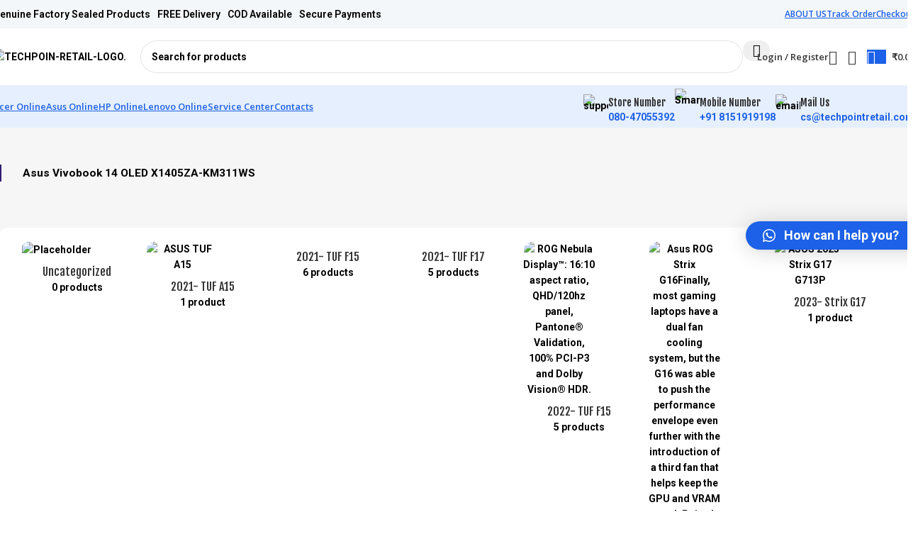

--- FILE ---
content_type: text/html; charset=UTF-8
request_url: https://techpointretail.com/product-tag/x1405za-km311ws/
body_size: 63935
content:
<!DOCTYPE html>
<html lang="en-US">
<head>
	<meta charset="UTF-8">
	<link rel="profile" href="https://gmpg.org/xfn/11">
	<link rel="pingback" href="https://techpointretail.com/xmlrpc.php">

	<meta name='robots' content='index, follow, max-image-preview:large, max-snippet:-1, max-video-preview:-1' />
	<style>img:is([sizes="auto" i], [sizes^="auto," i]) { contain-intrinsic-size: 3000px 1500px }</style>
	
	<!-- This site is optimized with the Yoast SEO Premium plugin v23.5 (Yoast SEO v24.3) - https://yoast.com/wordpress/plugins/seo/ -->
	<title>X1405ZA-KM311WS - Exclusive Store</title>
	<meta name="description" content="X1405ZA-KM311WS/Intel®Core™ i3-1215UProcessor/Intel® UHD Graphics/8GB DDR4/512GB SSD/14.0″2.8K OLED/Indie Black/Windows 11 Home + Office/1 year Warranty" />
	<link rel="canonical" href="https://techpointretail.com/product-tag/x1405za-km311ws/" />
	<meta property="og:locale" content="en_US" />
	<meta property="og:type" content="article" />
	<meta property="og:title" content="X1405ZA-KM311WS" />
	<meta property="og:description" content="X1405ZA-KM311WS/Intel®Core™ i3-1215UProcessor/Intel® UHD Graphics/8GB DDR4/512GB SSD/14.0″2.8K OLED/Indie Black/Windows 11 Home + Office/1 year Warranty" />
	<meta property="og:url" content="https://techpointretail.com/product-tag/x1405za-km311ws/" />
	<meta property="og:site_name" content="Exclusive Store" />
	<meta name="twitter:card" content="summary_large_image" />
	<!-- / Yoast SEO Premium plugin. -->


<link rel='dns-prefetch' href='//capi-automation.s3.us-east-2.amazonaws.com' />
<link rel='dns-prefetch' href='//www.googletagmanager.com' />
<link rel='dns-prefetch' href='//fonts.googleapis.com' />
<link rel="alternate" type="application/rss+xml" title="Exclusive Store &raquo; Feed" href="https://techpointretail.com/feed/" />
<link rel="alternate" type="application/rss+xml" title="Exclusive Store &raquo; Comments Feed" href="https://techpointretail.com/comments/feed/" />
<link rel="alternate" type="application/rss+xml" title="Exclusive Store &raquo; X1405ZA-KM311WS Tag Feed" href="https://techpointretail.com/product-tag/x1405za-km311ws/feed/" />
<link rel='stylesheet' id='wp-block-library-css' href='https://techpointretail.com/wp-includes/css/dist/block-library/style.min.css?ver=6.8.3' type='text/css' media='all' />
<style id='safe-svg-svg-icon-style-inline-css' type='text/css'>
.safe-svg-cover{text-align:center}.safe-svg-cover .safe-svg-inside{display:inline-block;max-width:100%}.safe-svg-cover svg{height:100%;max-height:100%;max-width:100%;width:100%}

</style>
<style id='global-styles-inline-css' type='text/css'>
:root{--wp--preset--aspect-ratio--square: 1;--wp--preset--aspect-ratio--4-3: 4/3;--wp--preset--aspect-ratio--3-4: 3/4;--wp--preset--aspect-ratio--3-2: 3/2;--wp--preset--aspect-ratio--2-3: 2/3;--wp--preset--aspect-ratio--16-9: 16/9;--wp--preset--aspect-ratio--9-16: 9/16;--wp--preset--color--black: #000000;--wp--preset--color--cyan-bluish-gray: #abb8c3;--wp--preset--color--white: #ffffff;--wp--preset--color--pale-pink: #f78da7;--wp--preset--color--vivid-red: #cf2e2e;--wp--preset--color--luminous-vivid-orange: #ff6900;--wp--preset--color--luminous-vivid-amber: #fcb900;--wp--preset--color--light-green-cyan: #7bdcb5;--wp--preset--color--vivid-green-cyan: #00d084;--wp--preset--color--pale-cyan-blue: #8ed1fc;--wp--preset--color--vivid-cyan-blue: #0693e3;--wp--preset--color--vivid-purple: #9b51e0;--wp--preset--gradient--vivid-cyan-blue-to-vivid-purple: linear-gradient(135deg,rgba(6,147,227,1) 0%,rgb(155,81,224) 100%);--wp--preset--gradient--light-green-cyan-to-vivid-green-cyan: linear-gradient(135deg,rgb(122,220,180) 0%,rgb(0,208,130) 100%);--wp--preset--gradient--luminous-vivid-amber-to-luminous-vivid-orange: linear-gradient(135deg,rgba(252,185,0,1) 0%,rgba(255,105,0,1) 100%);--wp--preset--gradient--luminous-vivid-orange-to-vivid-red: linear-gradient(135deg,rgba(255,105,0,1) 0%,rgb(207,46,46) 100%);--wp--preset--gradient--very-light-gray-to-cyan-bluish-gray: linear-gradient(135deg,rgb(238,238,238) 0%,rgb(169,184,195) 100%);--wp--preset--gradient--cool-to-warm-spectrum: linear-gradient(135deg,rgb(74,234,220) 0%,rgb(151,120,209) 20%,rgb(207,42,186) 40%,rgb(238,44,130) 60%,rgb(251,105,98) 80%,rgb(254,248,76) 100%);--wp--preset--gradient--blush-light-purple: linear-gradient(135deg,rgb(255,206,236) 0%,rgb(152,150,240) 100%);--wp--preset--gradient--blush-bordeaux: linear-gradient(135deg,rgb(254,205,165) 0%,rgb(254,45,45) 50%,rgb(107,0,62) 100%);--wp--preset--gradient--luminous-dusk: linear-gradient(135deg,rgb(255,203,112) 0%,rgb(199,81,192) 50%,rgb(65,88,208) 100%);--wp--preset--gradient--pale-ocean: linear-gradient(135deg,rgb(255,245,203) 0%,rgb(182,227,212) 50%,rgb(51,167,181) 100%);--wp--preset--gradient--electric-grass: linear-gradient(135deg,rgb(202,248,128) 0%,rgb(113,206,126) 100%);--wp--preset--gradient--midnight: linear-gradient(135deg,rgb(2,3,129) 0%,rgb(40,116,252) 100%);--wp--preset--font-size--small: 13px;--wp--preset--font-size--medium: 20px;--wp--preset--font-size--large: 36px;--wp--preset--font-size--x-large: 42px;--wp--preset--spacing--20: 0.44rem;--wp--preset--spacing--30: 0.67rem;--wp--preset--spacing--40: 1rem;--wp--preset--spacing--50: 1.5rem;--wp--preset--spacing--60: 2.25rem;--wp--preset--spacing--70: 3.38rem;--wp--preset--spacing--80: 5.06rem;--wp--preset--shadow--natural: 6px 6px 9px rgba(0, 0, 0, 0.2);--wp--preset--shadow--deep: 12px 12px 50px rgba(0, 0, 0, 0.4);--wp--preset--shadow--sharp: 6px 6px 0px rgba(0, 0, 0, 0.2);--wp--preset--shadow--outlined: 6px 6px 0px -3px rgba(255, 255, 255, 1), 6px 6px rgba(0, 0, 0, 1);--wp--preset--shadow--crisp: 6px 6px 0px rgba(0, 0, 0, 1);}:where(body) { margin: 0; }.wp-site-blocks > .alignleft { float: left; margin-right: 2em; }.wp-site-blocks > .alignright { float: right; margin-left: 2em; }.wp-site-blocks > .aligncenter { justify-content: center; margin-left: auto; margin-right: auto; }:where(.is-layout-flex){gap: 0.5em;}:where(.is-layout-grid){gap: 0.5em;}.is-layout-flow > .alignleft{float: left;margin-inline-start: 0;margin-inline-end: 2em;}.is-layout-flow > .alignright{float: right;margin-inline-start: 2em;margin-inline-end: 0;}.is-layout-flow > .aligncenter{margin-left: auto !important;margin-right: auto !important;}.is-layout-constrained > .alignleft{float: left;margin-inline-start: 0;margin-inline-end: 2em;}.is-layout-constrained > .alignright{float: right;margin-inline-start: 2em;margin-inline-end: 0;}.is-layout-constrained > .aligncenter{margin-left: auto !important;margin-right: auto !important;}.is-layout-constrained > :where(:not(.alignleft):not(.alignright):not(.alignfull)){margin-left: auto !important;margin-right: auto !important;}body .is-layout-flex{display: flex;}.is-layout-flex{flex-wrap: wrap;align-items: center;}.is-layout-flex > :is(*, div){margin: 0;}body .is-layout-grid{display: grid;}.is-layout-grid > :is(*, div){margin: 0;}body{padding-top: 0px;padding-right: 0px;padding-bottom: 0px;padding-left: 0px;}a:where(:not(.wp-element-button)){text-decoration: none;}:root :where(.wp-element-button, .wp-block-button__link){background-color: #32373c;border-width: 0;color: #fff;font-family: inherit;font-size: inherit;line-height: inherit;padding: calc(0.667em + 2px) calc(1.333em + 2px);text-decoration: none;}.has-black-color{color: var(--wp--preset--color--black) !important;}.has-cyan-bluish-gray-color{color: var(--wp--preset--color--cyan-bluish-gray) !important;}.has-white-color{color: var(--wp--preset--color--white) !important;}.has-pale-pink-color{color: var(--wp--preset--color--pale-pink) !important;}.has-vivid-red-color{color: var(--wp--preset--color--vivid-red) !important;}.has-luminous-vivid-orange-color{color: var(--wp--preset--color--luminous-vivid-orange) !important;}.has-luminous-vivid-amber-color{color: var(--wp--preset--color--luminous-vivid-amber) !important;}.has-light-green-cyan-color{color: var(--wp--preset--color--light-green-cyan) !important;}.has-vivid-green-cyan-color{color: var(--wp--preset--color--vivid-green-cyan) !important;}.has-pale-cyan-blue-color{color: var(--wp--preset--color--pale-cyan-blue) !important;}.has-vivid-cyan-blue-color{color: var(--wp--preset--color--vivid-cyan-blue) !important;}.has-vivid-purple-color{color: var(--wp--preset--color--vivid-purple) !important;}.has-black-background-color{background-color: var(--wp--preset--color--black) !important;}.has-cyan-bluish-gray-background-color{background-color: var(--wp--preset--color--cyan-bluish-gray) !important;}.has-white-background-color{background-color: var(--wp--preset--color--white) !important;}.has-pale-pink-background-color{background-color: var(--wp--preset--color--pale-pink) !important;}.has-vivid-red-background-color{background-color: var(--wp--preset--color--vivid-red) !important;}.has-luminous-vivid-orange-background-color{background-color: var(--wp--preset--color--luminous-vivid-orange) !important;}.has-luminous-vivid-amber-background-color{background-color: var(--wp--preset--color--luminous-vivid-amber) !important;}.has-light-green-cyan-background-color{background-color: var(--wp--preset--color--light-green-cyan) !important;}.has-vivid-green-cyan-background-color{background-color: var(--wp--preset--color--vivid-green-cyan) !important;}.has-pale-cyan-blue-background-color{background-color: var(--wp--preset--color--pale-cyan-blue) !important;}.has-vivid-cyan-blue-background-color{background-color: var(--wp--preset--color--vivid-cyan-blue) !important;}.has-vivid-purple-background-color{background-color: var(--wp--preset--color--vivid-purple) !important;}.has-black-border-color{border-color: var(--wp--preset--color--black) !important;}.has-cyan-bluish-gray-border-color{border-color: var(--wp--preset--color--cyan-bluish-gray) !important;}.has-white-border-color{border-color: var(--wp--preset--color--white) !important;}.has-pale-pink-border-color{border-color: var(--wp--preset--color--pale-pink) !important;}.has-vivid-red-border-color{border-color: var(--wp--preset--color--vivid-red) !important;}.has-luminous-vivid-orange-border-color{border-color: var(--wp--preset--color--luminous-vivid-orange) !important;}.has-luminous-vivid-amber-border-color{border-color: var(--wp--preset--color--luminous-vivid-amber) !important;}.has-light-green-cyan-border-color{border-color: var(--wp--preset--color--light-green-cyan) !important;}.has-vivid-green-cyan-border-color{border-color: var(--wp--preset--color--vivid-green-cyan) !important;}.has-pale-cyan-blue-border-color{border-color: var(--wp--preset--color--pale-cyan-blue) !important;}.has-vivid-cyan-blue-border-color{border-color: var(--wp--preset--color--vivid-cyan-blue) !important;}.has-vivid-purple-border-color{border-color: var(--wp--preset--color--vivid-purple) !important;}.has-vivid-cyan-blue-to-vivid-purple-gradient-background{background: var(--wp--preset--gradient--vivid-cyan-blue-to-vivid-purple) !important;}.has-light-green-cyan-to-vivid-green-cyan-gradient-background{background: var(--wp--preset--gradient--light-green-cyan-to-vivid-green-cyan) !important;}.has-luminous-vivid-amber-to-luminous-vivid-orange-gradient-background{background: var(--wp--preset--gradient--luminous-vivid-amber-to-luminous-vivid-orange) !important;}.has-luminous-vivid-orange-to-vivid-red-gradient-background{background: var(--wp--preset--gradient--luminous-vivid-orange-to-vivid-red) !important;}.has-very-light-gray-to-cyan-bluish-gray-gradient-background{background: var(--wp--preset--gradient--very-light-gray-to-cyan-bluish-gray) !important;}.has-cool-to-warm-spectrum-gradient-background{background: var(--wp--preset--gradient--cool-to-warm-spectrum) !important;}.has-blush-light-purple-gradient-background{background: var(--wp--preset--gradient--blush-light-purple) !important;}.has-blush-bordeaux-gradient-background{background: var(--wp--preset--gradient--blush-bordeaux) !important;}.has-luminous-dusk-gradient-background{background: var(--wp--preset--gradient--luminous-dusk) !important;}.has-pale-ocean-gradient-background{background: var(--wp--preset--gradient--pale-ocean) !important;}.has-electric-grass-gradient-background{background: var(--wp--preset--gradient--electric-grass) !important;}.has-midnight-gradient-background{background: var(--wp--preset--gradient--midnight) !important;}.has-small-font-size{font-size: var(--wp--preset--font-size--small) !important;}.has-medium-font-size{font-size: var(--wp--preset--font-size--medium) !important;}.has-large-font-size{font-size: var(--wp--preset--font-size--large) !important;}.has-x-large-font-size{font-size: var(--wp--preset--font-size--x-large) !important;}
:where(.wp-block-post-template.is-layout-flex){gap: 1.25em;}:where(.wp-block-post-template.is-layout-grid){gap: 1.25em;}
:where(.wp-block-columns.is-layout-flex){gap: 2em;}:where(.wp-block-columns.is-layout-grid){gap: 2em;}
:root :where(.wp-block-pullquote){font-size: 1.5em;line-height: 1.6;}
</style>
<style id='woocommerce-inline-inline-css' type='text/css'>
.woocommerce form .form-row .required { visibility: visible; }
</style>
<link rel='stylesheet' id='woocommerce-pre-orders-main-css-css' href='https://techpointretail.com/wp-content/plugins/pre-orders-for-woocommerce/media/css/main.css?ver=2.0.2' type='text/css' media='all' />
<link rel='stylesheet' id='wcpa-frontend-css' href='https://techpointretail.com/wp-content/plugins/woo-custom-product-addons/assets/css/style_1.css?ver=3.0.13' type='text/css' media='all' />
<link rel='stylesheet' id='qlwapp-css' href='https://techpointretail.com/wp-content/plugins/wp-whatsapp-chat/build/frontend/css/style.css?ver=7.5.1' type='text/css' media='all' />
<link rel='stylesheet' id='wd-widget-price-filter-css' href='https://techpointretail.com/wp-content/themes/woodmart/css/parts/woo-widget-price-filter.min.css?ver=8.2.7' type='text/css' media='all' />
<link rel='stylesheet' id='cwginstock_frontend_css-css' href='https://techpointretail.com/wp-content/plugins/back-in-stock-notifier-for-woocommerce/assets/css/frontend.min.css?ver=5.7.8' type='text/css' media='' />
<link rel='stylesheet' id='cwginstock_bootstrap-css' href='https://techpointretail.com/wp-content/plugins/back-in-stock-notifier-for-woocommerce/assets/css/bootstrap.min.css?ver=5.7.8' type='text/css' media='' />
<link rel='stylesheet' id='js_composer_front-css' href='https://techpointretail.com/wp-content/plugins/js_composer/assets/css/js_composer.min.css?ver=7.9' type='text/css' media='all' />
<link rel='stylesheet' id='wd-style-base-css' href='https://techpointretail.com/wp-content/themes/woodmart/css/parts/base.min.css?ver=8.2.7' type='text/css' media='all' />
<link rel='stylesheet' id='wd-helpers-wpb-elem-css' href='https://techpointretail.com/wp-content/themes/woodmart/css/parts/helpers-wpb-elem.min.css?ver=8.2.7' type='text/css' media='all' />
<link rel='stylesheet' id='wd-wpbakery-base-css' href='https://techpointretail.com/wp-content/themes/woodmart/css/parts/int-wpb-base.min.css?ver=8.2.7' type='text/css' media='all' />
<link rel='stylesheet' id='wd-wpbakery-base-deprecated-css' href='https://techpointretail.com/wp-content/themes/woodmart/css/parts/int-wpb-base-deprecated.min.css?ver=8.2.7' type='text/css' media='all' />
<link rel='stylesheet' id='wd-woocommerce-base-css' href='https://techpointretail.com/wp-content/themes/woodmart/css/parts/woocommerce-base.min.css?ver=8.2.7' type='text/css' media='all' />
<link rel='stylesheet' id='wd-mod-star-rating-css' href='https://techpointretail.com/wp-content/themes/woodmart/css/parts/mod-star-rating.min.css?ver=8.2.7' type='text/css' media='all' />
<link rel='stylesheet' id='wd-woocommerce-block-notices-css' href='https://techpointretail.com/wp-content/themes/woodmart/css/parts/woo-mod-block-notices.min.css?ver=8.2.7' type='text/css' media='all' />
<link rel='stylesheet' id='wd-woo-opt-free-progress-bar-css' href='https://techpointretail.com/wp-content/themes/woodmart/css/parts/woo-opt-free-progress-bar.min.css?ver=8.2.7' type='text/css' media='all' />
<link rel='stylesheet' id='wd-woo-mod-progress-bar-css' href='https://techpointretail.com/wp-content/themes/woodmart/css/parts/woo-mod-progress-bar.min.css?ver=8.2.7' type='text/css' media='all' />
<link rel='stylesheet' id='wd-widget-active-filters-css' href='https://techpointretail.com/wp-content/themes/woodmart/css/parts/woo-widget-active-filters.min.css?ver=8.2.7' type='text/css' media='all' />
<link rel='stylesheet' id='wd-woo-shop-builder-css' href='https://techpointretail.com/wp-content/themes/woodmart/css/parts/woo-shop-builder.min.css?ver=8.2.7' type='text/css' media='all' />
<link rel='stylesheet' id='wd-woo-opt-hide-larger-price-css' href='https://techpointretail.com/wp-content/themes/woodmart/css/parts/woo-opt-hide-larger-price.min.css?ver=8.2.7' type='text/css' media='all' />
<link rel='stylesheet' id='wd-wp-blocks-css' href='https://techpointretail.com/wp-content/themes/woodmart/css/parts/wp-blocks.min.css?ver=8.2.7' type='text/css' media='all' />
<link rel='stylesheet' id='wd-header-base-css' href='https://techpointretail.com/wp-content/themes/woodmart/css/parts/header-base.min.css?ver=8.2.7' type='text/css' media='all' />
<link rel='stylesheet' id='wd-mod-tools-css' href='https://techpointretail.com/wp-content/themes/woodmart/css/parts/mod-tools.min.css?ver=8.2.7' type='text/css' media='all' />
<link rel='stylesheet' id='wd-header-elements-base-css' href='https://techpointretail.com/wp-content/themes/woodmart/css/parts/header-el-base.min.css?ver=8.2.7' type='text/css' media='all' />
<link rel='stylesheet' id='wd-header-search-css' href='https://techpointretail.com/wp-content/themes/woodmart/css/parts/header-el-search.min.css?ver=8.2.7' type='text/css' media='all' />
<link rel='stylesheet' id='wd-header-search-form-css' href='https://techpointretail.com/wp-content/themes/woodmart/css/parts/header-el-search-form.min.css?ver=8.2.7' type='text/css' media='all' />
<link rel='stylesheet' id='wd-wd-search-form-css' href='https://techpointretail.com/wp-content/themes/woodmart/css/parts/wd-search-form.min.css?ver=8.2.7' type='text/css' media='all' />
<link rel='stylesheet' id='wd-wd-search-results-css' href='https://techpointretail.com/wp-content/themes/woodmart/css/parts/wd-search-results.min.css?ver=8.2.7' type='text/css' media='all' />
<link rel='stylesheet' id='wd-wd-search-dropdown-css' href='https://techpointretail.com/wp-content/themes/woodmart/css/parts/wd-search-dropdown.min.css?ver=8.2.7' type='text/css' media='all' />
<link rel='stylesheet' id='wd-woo-mod-login-form-css' href='https://techpointretail.com/wp-content/themes/woodmart/css/parts/woo-mod-login-form.min.css?ver=8.2.7' type='text/css' media='all' />
<link rel='stylesheet' id='wd-header-my-account-css' href='https://techpointretail.com/wp-content/themes/woodmart/css/parts/header-el-my-account.min.css?ver=8.2.7' type='text/css' media='all' />
<link rel='stylesheet' id='wd-header-cart-side-css' href='https://techpointretail.com/wp-content/themes/woodmart/css/parts/header-el-cart-side.min.css?ver=8.2.7' type='text/css' media='all' />
<link rel='stylesheet' id='wd-woo-mod-quantity-css' href='https://techpointretail.com/wp-content/themes/woodmart/css/parts/woo-mod-quantity.min.css?ver=8.2.7' type='text/css' media='all' />
<link rel='stylesheet' id='wd-header-cart-css' href='https://techpointretail.com/wp-content/themes/woodmart/css/parts/header-el-cart.min.css?ver=8.2.7' type='text/css' media='all' />
<link rel='stylesheet' id='wd-widget-shopping-cart-css' href='https://techpointretail.com/wp-content/themes/woodmart/css/parts/woo-widget-shopping-cart.min.css?ver=8.2.7' type='text/css' media='all' />
<link rel='stylesheet' id='wd-widget-product-list-css' href='https://techpointretail.com/wp-content/themes/woodmart/css/parts/woo-widget-product-list.min.css?ver=8.2.7' type='text/css' media='all' />
<link rel='stylesheet' id='wd-header-mobile-nav-dropdown-css' href='https://techpointretail.com/wp-content/themes/woodmart/css/parts/header-el-mobile-nav-dropdown.min.css?ver=8.2.7' type='text/css' media='all' />
<link rel='stylesheet' id='wd-mod-nav-menu-label-css' href='https://techpointretail.com/wp-content/themes/woodmart/css/parts/mod-nav-menu-label.min.css?ver=8.2.7' type='text/css' media='all' />
<link rel='stylesheet' id='wd-info-box-css' href='https://techpointretail.com/wp-content/themes/woodmart/css/parts/el-info-box.min.css?ver=8.2.7' type='text/css' media='all' />
<link rel='stylesheet' id='wd-woo-categories-loop-css' href='https://techpointretail.com/wp-content/themes/woodmart/css/parts/woo-categories-loop.min.css?ver=8.2.7' type='text/css' media='all' />
<link rel='stylesheet' id='wd-categories-loop-css' href='https://techpointretail.com/wp-content/themes/woodmart/css/parts/woo-categories-loop-old.min.css?ver=8.2.7' type='text/css' media='all' />
<link rel='stylesheet' id='wd-swiper-css' href='https://techpointretail.com/wp-content/themes/woodmart/css/parts/lib-swiper.min.css?ver=8.2.7' type='text/css' media='all' />
<link rel='stylesheet' id='wd-swiper-arrows-css' href='https://techpointretail.com/wp-content/themes/woodmart/css/parts/lib-swiper-arrows.min.css?ver=8.2.7' type='text/css' media='all' />
<link rel='stylesheet' id='wd-int-wpb-opt-off-canvas-column-css' href='https://techpointretail.com/wp-content/themes/woodmart/css/parts/int-wpb-opt-off-canvas-column.min.css?ver=8.2.7' type='text/css' media='all' />
<link rel='stylesheet' id='wd-widget-wd-layered-nav-css' href='https://techpointretail.com/wp-content/themes/woodmart/css/parts/woo-widget-wd-layered-nav.min.css?ver=8.2.7' type='text/css' media='all' />
<link rel='stylesheet' id='wd-woo-mod-swatches-base-css' href='https://techpointretail.com/wp-content/themes/woodmart/css/parts/woo-mod-swatches-base.min.css?ver=8.2.7' type='text/css' media='all' />
<link rel='stylesheet' id='wd-woo-mod-swatches-filter-css' href='https://techpointretail.com/wp-content/themes/woodmart/css/parts/woo-mod-swatches-filter.min.css?ver=8.2.7' type='text/css' media='all' />
<link rel='stylesheet' id='wd-off-canvas-sidebar-css' href='https://techpointretail.com/wp-content/themes/woodmart/css/parts/opt-off-canvas-sidebar.min.css?ver=8.2.7' type='text/css' media='all' />
<link rel='stylesheet' id='wd-el-off-canvas-column-btn-css' href='https://techpointretail.com/wp-content/themes/woodmart/css/parts/el-off-canvas-column-btn.min.css?ver=8.2.7' type='text/css' media='all' />
<link rel='stylesheet' id='wd-woo-shop-el-products-per-page-css' href='https://techpointretail.com/wp-content/themes/woodmart/css/parts/woo-shop-el-products-per-page.min.css?ver=8.2.7' type='text/css' media='all' />
<link rel='stylesheet' id='wd-woo-shop-el-products-view-css' href='https://techpointretail.com/wp-content/themes/woodmart/css/parts/woo-shop-el-products-view.min.css?ver=8.2.7' type='text/css' media='all' />
<link rel='stylesheet' id='wd-woo-shop-el-order-by-css' href='https://techpointretail.com/wp-content/themes/woodmart/css/parts/woo-shop-el-order-by.min.css?ver=8.2.7' type='text/css' media='all' />
<link rel='stylesheet' id='wd-sticky-loader-css' href='https://techpointretail.com/wp-content/themes/woodmart/css/parts/mod-sticky-loader.min.css?ver=8.2.7' type='text/css' media='all' />
<link rel='stylesheet' id='wd-product-loop-css' href='https://techpointretail.com/wp-content/themes/woodmart/css/parts/woo-product-loop.min.css?ver=8.2.7' type='text/css' media='all' />
<link rel='stylesheet' id='wd-product-loop-base-css' href='https://techpointretail.com/wp-content/themes/woodmart/css/parts/woo-product-loop-base.min.css?ver=8.2.7' type='text/css' media='all' />
<link rel='stylesheet' id='wd-woo-mod-add-btn-replace-css' href='https://techpointretail.com/wp-content/themes/woodmart/css/parts/woo-mod-add-btn-replace.min.css?ver=8.2.7' type='text/css' media='all' />
<link rel='stylesheet' id='wd-mod-more-description-css' href='https://techpointretail.com/wp-content/themes/woodmart/css/parts/mod-more-description.min.css?ver=8.2.7' type='text/css' media='all' />
<link rel='stylesheet' id='wd-categories-loop-default-css' href='https://techpointretail.com/wp-content/themes/woodmart/css/parts/woo-categories-loop-default-old.min.css?ver=8.2.7' type='text/css' media='all' />
<link rel='stylesheet' id='wd-button-css' href='https://techpointretail.com/wp-content/themes/woodmart/css/parts/el-button.min.css?ver=8.2.7' type='text/css' media='all' />
<link rel='stylesheet' id='wd-mfp-popup-css' href='https://techpointretail.com/wp-content/themes/woodmart/css/parts/lib-magnific-popup.min.css?ver=8.2.7' type='text/css' media='all' />
<link rel='stylesheet' id='wd-widget-collapse-css' href='https://techpointretail.com/wp-content/themes/woodmart/css/parts/opt-widget-collapse.min.css?ver=8.2.7' type='text/css' media='all' />
<link rel='stylesheet' id='wd-footer-base-css' href='https://techpointretail.com/wp-content/themes/woodmart/css/parts/footer-base.min.css?ver=8.2.7' type='text/css' media='all' />
<link rel='stylesheet' id='wd-brands-css' href='https://techpointretail.com/wp-content/themes/woodmart/css/parts/el-brand.min.css?ver=8.2.7' type='text/css' media='all' />
<link rel='stylesheet' id='wd-brands-style-bordered-css' href='https://techpointretail.com/wp-content/themes/woodmart/css/parts/el-brand-style-bordered.min.css?ver=8.2.7' type='text/css' media='all' />
<link rel='stylesheet' id='wd-swiper-pagin-css' href='https://techpointretail.com/wp-content/themes/woodmart/css/parts/lib-swiper-pagin.min.css?ver=8.2.7' type='text/css' media='all' />
<link rel='stylesheet' id='wd-text-block-css' href='https://techpointretail.com/wp-content/themes/woodmart/css/parts/el-text-block.min.css?ver=8.2.7' type='text/css' media='all' />
<link rel='stylesheet' id='wd-el-menu-css' href='https://techpointretail.com/wp-content/themes/woodmart/css/parts/el-menu.min.css?ver=8.2.7' type='text/css' media='all' />
<link rel='stylesheet' id='wd-el-menu-wpb-elem-css' href='https://techpointretail.com/wp-content/themes/woodmart/css/parts/el-menu-wpb-elem.min.css?ver=8.2.7' type='text/css' media='all' />
<link rel='stylesheet' id='wd-mod-nav-vertical-css' href='https://techpointretail.com/wp-content/themes/woodmart/css/parts/mod-nav-vertical.min.css?ver=8.2.7' type='text/css' media='all' />
<link rel='stylesheet' id='wd-mod-nav-vertical-design-default-css' href='https://techpointretail.com/wp-content/themes/woodmart/css/parts/mod-nav-vertical-design-default.min.css?ver=8.2.7' type='text/css' media='all' />
<link rel='stylesheet' id='wd-social-icons-css' href='https://techpointretail.com/wp-content/themes/woodmart/css/parts/el-social-icons.min.css?ver=8.2.7' type='text/css' media='all' />
<link rel='stylesheet' id='wd-social-icons-styles-css' href='https://techpointretail.com/wp-content/themes/woodmart/css/parts/el-social-styles.min.css?ver=8.2.7' type='text/css' media='all' />
<link rel='stylesheet' id='wd-scroll-top-css' href='https://techpointretail.com/wp-content/themes/woodmart/css/parts/opt-scrolltotop.min.css?ver=8.2.7' type='text/css' media='all' />
<link rel='stylesheet' id='wd-header-my-account-sidebar-css' href='https://techpointretail.com/wp-content/themes/woodmart/css/parts/header-el-my-account-sidebar.min.css?ver=8.2.7' type='text/css' media='all' />
<link rel='stylesheet' id='wd-bottom-toolbar-css' href='https://techpointretail.com/wp-content/themes/woodmart/css/parts/opt-bottom-toolbar.min.css?ver=8.2.7' type='text/css' media='all' />
<link rel='stylesheet' id='wd-mod-sticky-sidebar-opener-css' href='https://techpointretail.com/wp-content/themes/woodmart/css/parts/mod-sticky-sidebar-opener.min.css?ver=8.2.7' type='text/css' media='all' />
<link rel='stylesheet' id='xts-google-fonts-css' href='https://fonts.googleapis.com/css?family=Roboto%3A400%2C600%2C700%7CFjalla+One%3A400%7CLexend+Deca%3A400%2C600%2C700%2C500%7COpen+Sans%3A400%2C600&#038;ver=8.2.7' type='text/css' media='all' />
<script type="text/javascript" src="https://techpointretail.com/wp-includes/js/jquery/jquery.min.js?ver=3.7.1" id="jquery-core-js"></script>
<script type="text/javascript" src="https://techpointretail.com/wp-includes/js/jquery/jquery-migrate.min.js?ver=3.4.1" id="jquery-migrate-js"></script>
<script type="text/javascript" src="https://techpointretail.com/wp-content/plugins/woocommerce/assets/js/jquery-blockui/jquery.blockUI.min.js?ver=2.7.0-wc.10.4.3" id="wc-jquery-blockui-js" data-wp-strategy="defer"></script>
<script type="text/javascript" id="wc-add-to-cart-js-extra">
/* <![CDATA[ */
var wc_add_to_cart_params = {"ajax_url":"\/wp-admin\/admin-ajax.php","wc_ajax_url":"\/?wc-ajax=%%endpoint%%","i18n_view_cart":"View cart","cart_url":"https:\/\/techpointretail.com\/cart-2\/","is_cart":"","cart_redirect_after_add":"no"};
/* ]]> */
</script>
<script type="text/javascript" src="https://techpointretail.com/wp-content/plugins/woocommerce/assets/js/frontend/add-to-cart.min.js?ver=10.4.3" id="wc-add-to-cart-js" data-wp-strategy="defer"></script>
<script type="text/javascript" src="https://techpointretail.com/wp-content/plugins/woocommerce/assets/js/js-cookie/js.cookie.min.js?ver=2.1.4-wc.10.4.3" id="wc-js-cookie-js" defer="defer" data-wp-strategy="defer"></script>
<script type="text/javascript" id="woocommerce-js-extra">
/* <![CDATA[ */
var woocommerce_params = {"ajax_url":"\/wp-admin\/admin-ajax.php","wc_ajax_url":"\/?wc-ajax=%%endpoint%%","i18n_password_show":"Show password","i18n_password_hide":"Hide password"};
/* ]]> */
</script>
<script type="text/javascript" src="https://techpointretail.com/wp-content/plugins/woocommerce/assets/js/frontend/woocommerce.min.js?ver=10.4.3" id="woocommerce-js" defer="defer" data-wp-strategy="defer"></script>
<script type="text/javascript" src="https://techpointretail.com/wp-content/plugins/js_composer/assets/js/vendors/woocommerce-add-to-cart.js?ver=7.9" id="vc_woocommerce-add-to-cart-js-js"></script>

<!-- Google tag (gtag.js) snippet added by Site Kit -->
<!-- Google Analytics snippet added by Site Kit -->
<script type="text/javascript" src="https://www.googletagmanager.com/gtag/js?id=GT-T5393PV" id="google_gtagjs-js" async></script>
<script type="text/javascript" id="google_gtagjs-js-after">
/* <![CDATA[ */
window.dataLayer = window.dataLayer || [];function gtag(){dataLayer.push(arguments);}
gtag("set","linker",{"domains":["techpointretail.com"]});
gtag("js", new Date());
gtag("set", "developer_id.dZTNiMT", true);
gtag("config", "GT-T5393PV");
/* ]]> */
</script>
<script type="text/javascript" src="https://techpointretail.com/wp-content/themes/woodmart/js/libs/device.min.js?ver=8.2.7" id="wd-device-library-js"></script>
<script type="text/javascript" src="https://techpointretail.com/wp-content/themes/woodmart/js/scripts/global/scrollBar.min.js?ver=8.2.7" id="wd-scrollbar-js"></script>
<script></script><link rel="https://api.w.org/" href="https://techpointretail.com/wp-json/" /><link rel="alternate" title="JSON" type="application/json" href="https://techpointretail.com/wp-json/wp/v2/product_tag/3676" /><link rel="EditURI" type="application/rsd+xml" title="RSD" href="https://techpointretail.com/xmlrpc.php?rsd" />
<meta name="generator" content="WordPress 6.8.3" />
<meta name="generator" content="WooCommerce 10.4.3" />
<meta name="generator" content="Site Kit by Google 1.164.0" /><!-- Google site verification - Google for WooCommerce -->
<meta name="google-site-verification" content="oEomtaAFhUqMkI6uQ6B-2sUvWHJLudgooVIqXLJeqjM" />
					<meta name="viewport" content="width=device-width, initial-scale=1.0, maximum-scale=1.0, user-scalable=no">
										<noscript><style>.woocommerce-product-gallery{ opacity: 1 !important; }</style></noscript>
	<style type="text/css">.recentcomments a{display:inline !important;padding:0 !important;margin:0 !important;}</style>			<script  type="text/javascript">
				!function(f,b,e,v,n,t,s){if(f.fbq)return;n=f.fbq=function(){n.callMethod?
					n.callMethod.apply(n,arguments):n.queue.push(arguments)};if(!f._fbq)f._fbq=n;
					n.push=n;n.loaded=!0;n.version='2.0';n.queue=[];t=b.createElement(e);t.async=!0;
					t.src=v;s=b.getElementsByTagName(e)[0];s.parentNode.insertBefore(t,s)}(window,
					document,'script','https://connect.facebook.net/en_US/fbevents.js');
			</script>
			<!-- WooCommerce Facebook Integration Begin -->
			<script  type="text/javascript">

				fbq('init', '6417282945017248', {}, {
    "agent": "woocommerce_1-10.4.3-3.5.12"
});

				document.addEventListener( 'DOMContentLoaded', function() {
					// Insert placeholder for events injected when a product is added to the cart through AJAX.
					document.body.insertAdjacentHTML( 'beforeend', '<div class=\"wc-facebook-pixel-event-placeholder\"></div>' );
				}, false );

			</script>
			<!-- WooCommerce Facebook Integration End -->
			<meta name="generator" content="Powered by WPBakery Page Builder - drag and drop page builder for WordPress."/>

<!-- Google Tag Manager snippet added by Site Kit -->
<script type="text/javascript">
/* <![CDATA[ */

			( function( w, d, s, l, i ) {
				w[l] = w[l] || [];
				w[l].push( {'gtm.start': new Date().getTime(), event: 'gtm.js'} );
				var f = d.getElementsByTagName( s )[0],
					j = d.createElement( s ), dl = l != 'dataLayer' ? '&l=' + l : '';
				j.async = true;
				j.src = 'https://www.googletagmanager.com/gtm.js?id=' + i + dl;
				f.parentNode.insertBefore( j, f );
			} )( window, document, 'script', 'dataLayer', 'GTM-W2GQQ92' );
			
/* ]]> */
</script>

<!-- End Google Tag Manager snippet added by Site Kit -->
<style>:root{  --wcpaSectionTitleSize:14px;   --wcpaLabelSize:14px;   --wcpaDescSize:13px;   --wcpaErrorSize:13px;   --wcpaLabelWeight:normal;   --wcpaDescWeight:normal;   --wcpaBorderWidth:1px;   --wcpaBorderRadius:6px;   --wcpaInputHeight:45px;   --wcpaCheckLabelSize:14px;   --wcpaCheckBorderWidth:1px;   --wcpaCheckWidth:20px;   --wcpaCheckHeight:20px;   --wcpaCheckBorderRadius:4px;   --wcpaCheckButtonRadius:5px;   --wcpaCheckButtonBorder:2px; }:root{  --wcpaButtonColor:#3340d3;   --wcpaLabelColor:#424242;   --wcpaDescColor:#797979;   --wcpaBorderColor:#c6d0e9;   --wcpaBorderColorFocus:#3561f3;   --wcpaInputBgColor:#FFFFFF;   --wcpaInputColor:#5d5d5d;   --wcpaCheckLabelColor:#4a4a4a;   --wcpaCheckBgColor:#3340d3;   --wcpaCheckBorderColor:#B9CBE3;   --wcpaCheckTickColor:#ffffff;   --wcpaRadioBgColor:#3340d3;   --wcpaRadioBorderColor:#B9CBE3;   --wcpaRadioTickColor:#ffffff;   --wcpaButtonTextColor:#ffffff;   --wcpaErrorColor:#F55050; }:root{}</style><link rel="icon" href="https://techpointretail.com/wp-content/uploads/2023/04/cropped-TECH-RETAIL-LOGO-32x32.png" sizes="32x32" />
<link rel="icon" href="https://techpointretail.com/wp-content/uploads/2023/04/cropped-TECH-RETAIL-LOGO-192x192.png" sizes="192x192" />
<link rel="apple-touch-icon" href="https://techpointretail.com/wp-content/uploads/2023/04/cropped-TECH-RETAIL-LOGO-180x180.png" />
<meta name="msapplication-TileImage" content="https://techpointretail.com/wp-content/uploads/2023/04/cropped-TECH-RETAIL-LOGO-270x270.png" />
		<style type="text/css" id="wp-custom-css">
			.wd-nav-img {
    display: inline-block;
    margin-right: 7px;
    max-height: 50px;
    width: 50px;
}
.wpfFilterWrapper .wpfFilterTaxNameWrapper {
    font-size: 12px;
}
.wpfFilterWrapper .wfpTitle {
    color: #1e73be;
    font-size: 12px;
}
.whb-top-bar .wd-nav-secondary>li>a {
    font-weight: 400;
    font-size: 12px;
    color: black !important;
}
[class*="color-scheme-light"] .wd-sub-menu {
    --sub-menu-color: #000000;
    --sub-menu-color-hover: #fff;
}
wd-sub-menu li>a {
    color: black;
 }
.wd-sub-menu {
    --sub-menu-color: black;
  }
.product-grid-item .fade-in-block,
.product-grid-item .fade-in-block{
    visibility: visible !important;
    opacity: 1 !important;
    transition: opacity .3s ease, visibility .0s ease;
    position: relative !important;
}

.product-grid-item.wd-hover-with-fade.hover-ready .content-product-imagin,
.product-grid-item.wd-hover-with-fade.hover-ready:hover .content-product-imagin{
    display: none !important;
}


.product-grid-item .product-rating-price{
    padding-bottom: 10px;
    border-bottom: solid 1px #34b5c5;
    margin-bottom: 10px;
}

.product-grid-item .wd-entities-title{
    border-top: solid 1px #34b5c5;
    padding-top: 10px;
}

.product-grid-item.wd-hover-with-fade.hover-ready .wd-more-desc .wd-more-desc-btn span:after{
    content: 'Show More';
    font-family: "Roboto" , Arial , Helvetica , sans-serif;
    font-weight: 600;
    font-size: 1em;
    color: var(--wd-primary-color);
    margin: 5px 0;
    position: relative;
    background: rgba(255,255,255,0.85);
    display: block;
    padding: 2px 0;
}

.product-grid-item .wd-more-desc {
    max-height: calc(var(--wd-text-line-height) * 10em) !important;
}

.product-grid-item .wd-more-desc .wd-more-desc-inner {
    text-align: left;
}
.product-grid-item .wd-more-desc .wd-more-desc-inner ul{
   line-height: 1;
}
.acer-attr-group {
    margin: 0;
    border-top: none;
}

.acer-attr-group:before {
    content: '.';
    display: inline-block;
    width: 100%;
    line-height: 32px;
    color: transparent
}

.acer-attr-group-label {
    font-size: 1.5rem;
    font-style: oblique;
    color: #0a0a0a;
    width: 100%;
    border-right: 0;
    font-weight: 400;
    line-height: 1
}

.acer-attr-group .label {
    font-size: 1.0rem;
    color: gray;
    width: 25%;
    font-weight: 400;
    border-right: 1px solid #dcddde;
    border-top: none;
    line-height: 1
}

.acer-attr-group .data {
    font-size: 1.0 rem;
    width: 65%;
    padding: 0 24px 24px;
    border-left: 1px solid #eee;
    border-top: none;
    color: #0e0d0c;
    line-height: 1
}
.details .product-spec-swapper:nth-child(odd)
 {
    background: rgba(230,230,230,.5);
}

.details .product-spec-swapper {
    padding: 28px 16% 30px;
}

.details .product-spec-swapper .product-spec-group {
    width: 100%;
    font-weight: 400;
    font-size: 18px;
    line-height: 22px;
    color: #000;
    text-transform: capitalize;
    margin-bottom: 20px;
}
.details .product-spec-swapper .product-spec-attributes {
    display: flex;
    display: -webkit-flex;
    display: -moz-flex;
    display: -ms-flex;
    flex-direction: column;
    row-gap: 20px;
}
.details .product-spec-swapper .product-spec-attributes .product-spec-attribute {
    display: -webkit-flex;
    column-gap: 28px;
    list-style: none;
    margin-bottom: 0;
}

@media (max-width: 1919px), print
.details .product-spec-swapper {
    padding: 24px 8%;
}
.details .product-spec-swapper .product-spec-attributes .product-spec-attribute dd {
    color: #000;
    flex: 3;
    margin: 0;
}
.details .product-spec-swapper .product-spec-attributes .product-spec-attribute dd h4.value {
    font-weight: 400;
    font-size: 16px;
    line-height: 22px;
    margin-top: 0;
    margin-bottom: 0;
}
.details .product-spec-swapper .product-spec-attributes .product-spec-attribute dt {
    flex: 1;
    display: inline-block;
    color: #000;
    text-transform: capitalize;
    margin-bottom: 0;
}
.details .product-spec-swapper .product-spec-attributes .product-spec-attribute dt h3.label {
    font-size: 14px;
    line-height: 18px;
    font-weight: 700;
    display: inline;
}
span.nav-link-text {
  font-weight: 900;
  text-decoration: underline;
  color: #1c61e7;
}
		</style>
		<style>
		
		</style>			<style>
				:root {
				--qlwapp-scheme-font-family:inherit;--qlwapp-scheme-font-size:18px;--qlwapp-scheme-icon-size:60px;--qlwapp-scheme-icon-font-size:24px;--qlwapp-scheme-brand:#1c61e7;--qlwapp-scheme-text:#ffffff;--qlwapp-scheme-box-message-word-break:break-all;--qlwapp-button-animation-name:none;				}
			</style>
			<noscript><style> .wpb_animate_when_almost_visible { opacity: 1; }</style></noscript>			<style id="wd-style-header_127454-css" data-type="wd-style-header_127454">
				:root{
	--wd-top-bar-h: 40px;
	--wd-top-bar-sm-h: 40px;
	--wd-top-bar-sticky-h: .00001px;
	--wd-top-bar-brd-w: .00001px;

	--wd-header-general-h: 80px;
	--wd-header-general-sm-h: 60px;
	--wd-header-general-sticky-h: .00001px;
	--wd-header-general-brd-w: .00001px;

	--wd-header-bottom-h: 60px;
	--wd-header-bottom-sm-h: 60px;
	--wd-header-bottom-sticky-h: 60px;
	--wd-header-bottom-brd-w: .00001px;

	--wd-header-clone-h: .00001px;

	--wd-header-brd-w: calc(var(--wd-top-bar-brd-w) + var(--wd-header-general-brd-w) + var(--wd-header-bottom-brd-w));
	--wd-header-h: calc(var(--wd-top-bar-h) + var(--wd-header-general-h) + var(--wd-header-bottom-h) + var(--wd-header-brd-w));
	--wd-header-sticky-h: calc(var(--wd-top-bar-sticky-h) + var(--wd-header-general-sticky-h) + var(--wd-header-bottom-sticky-h) + var(--wd-header-clone-h) + var(--wd-header-brd-w));
	--wd-header-sm-h: calc(var(--wd-top-bar-sm-h) + var(--wd-header-general-sm-h) + var(--wd-header-bottom-sm-h) + var(--wd-header-brd-w));
}

.whb-top-bar .wd-dropdown {
	margin-top: 0px;
}

.whb-top-bar .wd-dropdown:after {
	height: 10px;
}






.whb-header-bottom .wd-dropdown {
	margin-top: 10px;
}

.whb-header-bottom .wd-dropdown:after {
	height: 20px;
}

.whb-sticked .whb-header-bottom .wd-dropdown:not(.sub-sub-menu) {
	margin-top: 10px;
}

.whb-sticked .whb-header-bottom .wd-dropdown:not(.sub-sub-menu):after {
	height: 20px;
}


		
.whb-top-bar {
	background-color: rgba(244, 247, 249, 1);
}

.whb-1yjd6g8pvqgh79uo6oce {
	--wd-form-brd-radius: 35px;
}
.whb-row .whb-ad86so27lcwwiziptdg2.wd-tools-element .wd-tools-inner, .whb-row .whb-ad86so27lcwwiziptdg2.wd-tools-element > a > .wd-tools-icon {
	color: rgba(51, 51, 51, 1);
	background-color: rgba(255, 255, 255, 1);
}
.whb-row .whb-ad86so27lcwwiziptdg2.wd-tools-element:hover .wd-tools-inner, .whb-row .whb-ad86so27lcwwiziptdg2.wd-tools-element:hover > a > .wd-tools-icon {
	color: rgba(51, 51, 51, 0.7);
}
.whb-row .whb-j9nqf397yrj3s8c855md.wd-tools-element .wd-tools-inner, .whb-row .whb-j9nqf397yrj3s8c855md.wd-tools-element > a > .wd-tools-icon {
	color: rgba(51, 51, 51, 1);
	background-color: rgba(255, 255, 255, 1);
}
.whb-row .whb-j9nqf397yrj3s8c855md.wd-tools-element:hover .wd-tools-inner, .whb-row .whb-j9nqf397yrj3s8c855md.wd-tools-element:hover > a > .wd-tools-icon {
	color: rgba(51, 51, 51, 0.7);
}
.whb-row .whb-eyi35wj5v52my2hec8de.wd-tools-element .wd-tools-inner, .whb-row .whb-eyi35wj5v52my2hec8de.wd-tools-element > a > .wd-tools-icon {
	color: rgba(255, 255, 255, 1);
	background-color: rgba(28, 97, 231, 1);
}
.whb-row .whb-eyi35wj5v52my2hec8de.wd-tools-element:hover .wd-tools-inner, .whb-row .whb-eyi35wj5v52my2hec8de.wd-tools-element:hover > a > .wd-tools-icon {
	color: rgba(255, 255, 255, 0.7);
	background-color: rgba(28, 97, 231, 1);
}
.whb-kv1cizir1p1hjpwwydal {
	--wd-form-brd-radius: 35px;
}
.whb-kv1cizir1p1hjpwwydal.wd-search-form.wd-header-search-form-mobile .searchform {
	--wd-form-bg: rgba(255, 255, 255, 1);
}
.whb-header-bottom {
	background-color: rgba(230, 239, 253, 1);
}
			</style>
						<style id="wd-style-theme_settings_default-css" data-type="wd-style-theme_settings_default">
				@font-face {
	font-weight: normal;
	font-style: normal;
	font-family: "woodmart-font";
	src: url("//techpointretail.com/wp-content/themes/woodmart/fonts/woodmart-font-2-400.woff2?v=8.2.7") format("woff2");
}

@font-face {
	font-family: "star";
	font-weight: 400;
	font-style: normal;
	src: url("//techpointretail.com/wp-content/plugins/woocommerce/assets/fonts/star.eot?#iefix") format("embedded-opentype"), url("//techpointretail.com/wp-content/plugins/woocommerce/assets/fonts/star.woff") format("woff"), url("//techpointretail.com/wp-content/plugins/woocommerce/assets/fonts/star.ttf") format("truetype"), url("//techpointretail.com/wp-content/plugins/woocommerce/assets/fonts/star.svg#star") format("svg");
}

@font-face {
	font-family: "WooCommerce";
	font-weight: 400;
	font-style: normal;
	src: url("//techpointretail.com/wp-content/plugins/woocommerce/assets/fonts/WooCommerce.eot?#iefix") format("embedded-opentype"), url("//techpointretail.com/wp-content/plugins/woocommerce/assets/fonts/WooCommerce.woff") format("woff"), url("//techpointretail.com/wp-content/plugins/woocommerce/assets/fonts/WooCommerce.ttf") format("truetype"), url("//techpointretail.com/wp-content/plugins/woocommerce/assets/fonts/WooCommerce.svg#WooCommerce") format("svg");
}

:root {
	--wd-text-font: "Roboto", Arial, Helvetica, sans-serif;
	--wd-text-font-weight: 700;
	--wd-text-color: rgb(0,0,0);
	--wd-text-font-size: 14px;
	--wd-title-font: "Fjalla One", Arial, Helvetica, sans-serif;
	--wd-title-font-weight: 400;
	--wd-title-transform: capitalize;
	--wd-title-color: #242424;
	--wd-entities-title-font: "Fjalla One", Arial, Helvetica, sans-serif;
	--wd-entities-title-font-weight: 400;
	--wd-entities-title-color: #333333;
	--wd-entities-title-color-hover: rgb(51 51 51 / 65%);
	--wd-alternative-font: "Lexend Deca", Arial, Helvetica, sans-serif;
	--wd-widget-title-font: "Lexend Deca", Arial, Helvetica, sans-serif;
	--wd-widget-title-font-weight: 500;
	--wd-widget-title-transform: capitalize;
	--wd-widget-title-color: #333;
	--wd-widget-title-font-size: 16px;
	--wd-header-el-font: "Open Sans", Arial, Helvetica, sans-serif;
	--wd-header-el-font-weight: 600;
	--wd-header-el-transform: capitalize;
	--wd-header-el-font-size: 13px;
	--wd-brd-radius: 10px;
	--wd-primary-color: rgb(49,29,114);
	--wd-alternative-color: rgb(255,119,0);
	--wd-link-color: rgb(0,0,0);
	--wd-link-color-hover: rgb(49,29,114);
	--btn-default-bgcolor: rgb(225,235,255);
	--btn-default-bgcolor-hover: rgb(219,227,249);
	--btn-default-color: rgb(49,29,114);
	--btn-default-color-hover: rgb(49,29,114);
	--btn-accented-bgcolor: rgb(49,29,114);
	--btn-accented-bgcolor-hover: rgb(49,29,114);
	--btn-transform: capitalize;
	--wd-form-brd-width: 1px;
	--notices-success-bg: #459647;
	--notices-success-color: #fff;
	--notices-warning-bg: #E0B252;
	--notices-warning-color: #fff;
}
.wd-popup.wd-age-verify {
	--wd-popup-width: 500px;
}
.wd-popup.wd-promo-popup {
	background-color: #111111;
	background-image: none;
	background-repeat: no-repeat;
	background-size: contain;
	background-position: left center;
	--wd-popup-width: 800px;
}
:is(.woodmart-woocommerce-layered-nav, .wd-product-category-filter) .wd-scroll-content {
	max-height: 223px;
}
.wd-page-title {
	background-color: rgb(28,97,231);
	background-image: none;
	background-size: cover;
	background-position: center center;
}
.wd-footer {
	background-color: #ffffff;
	background-image: none;
}
html .wd-nav-mobile > li > a {
	text-transform: capitalize;
}
html .post.wd-post:not(.blog-design-small) .wd-entities-title {
	font-size: 18px;
}
.page .wd-page-content {
	background-color: rgb(246,246,246);
	background-image: none;
}
.woodmart-archive-shop:not(.single-product) .wd-page-content {
	background-color: rgb(246,246,246);
	background-image: none;
}
.woodmart-archive-blog .wd-page-content {
	background-color: rgb(246,246,246);
	background-image: none;
}
html .wd-buy-now-btn {
	background: rgb(107,163,49);
}
html .wd-buy-now-btn:hover {
	background: rgb(95,158,44);
}
body, [class*=color-scheme-light], [class*=color-scheme-dark], .wd-search-form[class*="wd-header-search-form"] form.searchform, .wd-el-search .searchform {
	--wd-form-bg: rgb(255,255,255);
}
.wd-popup.popup-quick-view {
	--wd-popup-width: 920px;
}
:root{
--wd-container-w: 1400px;
--wd-form-brd-radius: 5px;
--btn-accented-color: #fff;
--btn-accented-color-hover: #fff;
--btn-default-brd-radius: 5px;
--btn-default-box-shadow: none;
--btn-default-box-shadow-hover: none;
--btn-accented-brd-radius: 5px;
--btn-accented-box-shadow: none;
--btn-accented-box-shadow-hover: none;
}

@media (min-width: 1400px) {
[data-vc-full-width]:not([data-vc-stretch-content]),
:is(.vc_section, .vc_row).wd-section-stretch {
padding-left: calc((100vw - 1400px - var(--wd-sticky-nav-w) - var(--wd-scroll-w)) / 2);
padding-right: calc((100vw - 1400px - var(--wd-sticky-nav-w) - var(--wd-scroll-w)) / 2);
}
}


@media (min-width: 1025px) {
	.wpfFilterWrapper {
    border-style: solid !important;
    border-color: #1e73be !important;
    border-top-width: 1px !important;
    border-right-width: 0px !important;
    border-bottom-width: 0px !important;
    border-left-width: 0px !important;
    padding-top: 5px !important;
    padding-left: 20px !important;
    margin-top: -10px !important;
}
.widget-area {
 	  border: 1px solid #ccc;
    box-shadow: 2px 2px 4px rgb(0 0 0 / 10%);
	  margin-right: 20px;
 }
.widget-title {
    margin-bottom: 10px;
    color: #1e73be;
    margin-left: 20px;
	  margin-top: 10px;
	 }

:is(.widget,.wd-widget,div[class^="vc_wp"]) :is(ul,ol) {
    list-style: none;
    --list-mb: 0;
    --li-mb: 2px; /* reduce the line gap */
    --li-pl: 0;
}
}

			</style>
			
		<!-- Global site tag (gtag.js) - Google Ads: AW-10834561967 - Google for WooCommerce -->
		<script async src="https://www.googletagmanager.com/gtag/js?id=AW-10834561967"></script>
		<script>
			window.dataLayer = window.dataLayer || [];
			function gtag() { dataLayer.push(arguments); }
			gtag( 'consent', 'default', {
				analytics_storage: 'denied',
				ad_storage: 'denied',
				ad_user_data: 'denied',
				ad_personalization: 'denied',
				region: ['AT', 'BE', 'BG', 'HR', 'CY', 'CZ', 'DK', 'EE', 'FI', 'FR', 'DE', 'GR', 'HU', 'IS', 'IE', 'IT', 'LV', 'LI', 'LT', 'LU', 'MT', 'NL', 'NO', 'PL', 'PT', 'RO', 'SK', 'SI', 'ES', 'SE', 'GB', 'CH'],
				wait_for_update: 500,
			} );
			gtag('js', new Date());
			gtag('set', 'developer_id.dOGY3NW', true);
			gtag("config", "AW-10834561967", { "groups": "GLA", "send_page_view": false });		</script>

		</head>

<body class="archive tax-product_tag term-x1405za-km311ws term-3676 wp-custom-logo wp-theme-woodmart theme-woodmart woocommerce woocommerce-page woocommerce-no-js wrapper-custom  categories-accordion-on woodmart-archive-shop woodmart-ajax-shop-on sticky-toolbar-on hide-larger-price wpb-js-composer js-comp-ver-7.9 vc_responsive">
					<!-- Google Tag Manager (noscript) snippet added by Site Kit -->
		<noscript>
			<iframe src="https://www.googletagmanager.com/ns.html?id=GTM-W2GQQ92" height="0" width="0" style="display:none;visibility:hidden"></iframe>
		</noscript>
		<!-- End Google Tag Manager (noscript) snippet added by Site Kit -->
		<script type="text/javascript" id="wd-flicker-fix">// Flicker fix.</script><script type="text/javascript">
/* <![CDATA[ */
gtag("event", "page_view", {send_to: "GLA"});
/* ]]> */
</script>
	
	
	<div class="wd-page-wrapper website-wrapper">
									<header class="whb-header whb-header_127454 whb-sticky-shadow whb-scroll-stick whb-sticky-real whb-hide-on-scroll">
					<div class="whb-main-header">
	
<div class="whb-row whb-top-bar whb-not-sticky-row whb-with-bg whb-without-border whb-color-dark whb-flex-flex-middle">
	<div class="container">
		<div class="whb-flex-row whb-top-bar-inner">
			<div class="whb-column whb-col-left whb-column5 whb-visible-lg">
	
<div class="wd-header-text reset-last-child whb-ul96m24s9b6dq5a6ntna"><span style="color: #000000;"><strong><span style="font-size: 14px;">Genuine Factory Sealed Products</span></strong></span></div>

<div class="whb-space-element whb-f31mh10keu3vxtdwmpqq " style="width:10px;"></div>

<div class="wd-header-text reset-last-child whb-bqxlv54ogve1vfbjf2ml"><strong><span style="color: #000000; font-size: 14px;">FREE Delivery</span></strong></div>

<div class="whb-space-element whb-r9m2wi5lj4or63ut2wj3 " style="width:10px;"></div>

<div class="wd-header-text reset-last-child whb-a7mlqwlpmqc44c78rel7"><span style="color: #000000;"><strong><span style="font-size: 14px;"> COD Available</span></strong></span></div>

<div class="whb-space-element whb-jp3x951tfgmwiucphvjc " style="width:10px;"></div>

<div class="wd-header-text reset-last-child whb-5lziuvuy5spwzdx8ii6p"><span style="color: #000000;"><strong><span style="font-size: 14px;"> Secure Payments</span></strong></span></div>
</div>
<div class="whb-column whb-col-center whb-column6 whb-visible-lg whb-empty-column">
	</div>
<div class="whb-column whb-col-right whb-column7 whb-visible-lg">
	
<div class="wd-header-nav wd-header-secondary-nav whb-c4r26ud0yy7gj7zrzd8h text-left wd-with-overlay" role="navigation" aria-label="Secondary navigation">
	<ul id="menu-top-menu" class="menu wd-nav wd-nav-secondary wd-style-separated wd-gap-s"><li id="menu-item-37841" class="menu-item menu-item-type-post_type menu-item-object-page menu-item-37841 item-level-0 menu-simple-dropdown wd-event-hover" ><a href="https://techpointretail.com/about-us/" class="woodmart-nav-link"><span class="nav-link-text">ABOUT US</span></a></li>
<li id="menu-item-37843" class="menu-item menu-item-type-post_type menu-item-object-page menu-item-37843 item-level-0 menu-simple-dropdown wd-event-hover" ><a href="https://techpointretail.com/track-order/" class="woodmart-nav-link"><span class="nav-link-text">Track order</span></a></li>
<li id="menu-item-37844" class="menu-item menu-item-type-post_type menu-item-object-page menu-item-37844 item-level-0 menu-simple-dropdown wd-event-hover" ><a href="https://techpointretail.com/checkout-2/" class="woodmart-nav-link"><span class="nav-link-text">Checkout</span></a></li>
</ul></div>
</div>
<div class="whb-column whb-col-mobile whb-column_mobile1 whb-hidden-lg">
	
<div class="wd-header-text reset-last-child whb-d0k5k3v91qkg0kvn3d14"><span style="color: #000000;"><strong><span style="font-size: 14px;">Genuine Factory Sealed Products</span></strong></span></div>

<div class="whb-space-element whb-iku4w26yfn15334f8xbf " style="width:4px;"></div>

<div class="wd-header-text reset-last-child whb-fli480k3fi3w6rdkeait"><strong><span style="color: #000000; font-size: 14px;">FREE Delivery</span></strong></div>

<div class="whb-space-element whb-coxe3w8okj4seguapmmf " style="width:4px;"></div>

<div class="wd-header-text reset-last-child whb-jdv6qxreoid5a14ickuo"><span style="color: #000000;"><strong><span style="font-size: 14px;">COD Available</span></strong></span></div>

<div class="whb-space-element whb-dq0ygm3hd4v52dtj1nmb " style="width:4px;"></div>

<div class="wd-header-text reset-last-child whb-m5b7cuspgrceoktcl722"><span style="color: #000000;"><strong><span style="font-size: 14px;">Secure Payments</span></strong></span></div>
</div>
		</div>
	</div>
</div>

<div class="whb-row whb-general-header whb-not-sticky-row whb-without-bg whb-without-border whb-color-dark whb-flex-flex-middle">
	<div class="container">
		<div class="whb-flex-row whb-general-header-inner">
			<div class="whb-column whb-col-left whb-column8 whb-visible-lg">
	<div class="site-logo whb-bzp5bspb9k6djgt1sfo9">
	<a href="https://techpointretail.com/" class="wd-logo wd-main-logo" rel="home" aria-label="Site logo">
		<img width="224" height="100" src="https://techpointretail.com/wp-content/uploads/2023/04/TECHPOIN-RETAIL-LOGO.png" class="attachment-full size-full" alt="TECHPOIN-RETAIL-LOGO." style="max-width:220px;" decoding="async" srcset="https://techpointretail.com/wp-content/uploads/2023/04/TECHPOIN-RETAIL-LOGO.png 224w, https://techpointretail.com/wp-content/uploads/2023/04/TECHPOIN-RETAIL-LOGO-150x67.png 150w" sizes="(max-width: 224px) 100vw, 224px" />	</a>
	</div>
</div>
<div class="whb-column whb-col-center whb-column9 whb-visible-lg">
	
<div class="whb-space-element whb-4tkvv7rwugov9laq6y1g " style="width:20px;"></div>
<div class="wd-search-form  wd-header-search-form wd-display-form whb-1yjd6g8pvqgh79uo6oce">

<form role="search" method="get" class="searchform  wd-style-with-bg-2 woodmart-ajax-search" action="https://techpointretail.com/"  data-thumbnail="1" data-price="1" data-post_type="product" data-count="20" data-sku="0" data-symbols_count="3" data-include_cat_search="no" autocomplete="off">
	<input type="text" class="s" placeholder="Search for products" value="" name="s" aria-label="Search" title="Search for products" required/>
	<input type="hidden" name="post_type" value="product">

	<span class="wd-clear-search wd-hide"></span>

	
	<button type="submit" class="searchsubmit">
		<span>
			Search		</span>
			</button>
</form>

	<div class="wd-search-results-wrapper">
		<div class="wd-search-results wd-dropdown-results wd-dropdown wd-scroll">
			<div class="wd-scroll-content">
				
				
							</div>
		</div>
	</div>

</div>

<div class="whb-space-element whb-8z10q1a4lxv48ytsypbx " style="width:20px;"></div>
</div>
<div class="whb-column whb-col-right whb-column10 whb-visible-lg">
	<div class="wd-header-my-account wd-tools-element wd-event-hover wd-design-7 wd-account-style-text login-side-opener whb-7qrb5r43fmh57lkx4dry">
			<a href="https://techpointretail.com/my-account-2/" title="My account">
			
				<span class="wd-tools-icon">
									</span>
				<span class="wd-tools-text">
				Login / Register			</span>

					</a>

			</div>

<div class="wd-header-compare wd-tools-element wd-style-icon wd-with-count wd-design-7 whb-ad86so27lcwwiziptdg2">
	<a href="https://techpointretail.com/product/asus-vivobook-14-oled-x1405za-km311ws/" title="Compare products">
		
			<span class="wd-tools-icon">
				
									<span class="wd-tools-count">0</span>
							</span>
			<span class="wd-tools-text">
				Compare			</span>

			</a>
	</div>

<div class="wd-header-wishlist wd-tools-element wd-style-icon wd-with-count wd-design-7 whb-j9nqf397yrj3s8c855md" title="My Wishlist">
	<a href="https://techpointretail.com/product/asus-vivobook-14-oled-x1405za-km311ws/" title="Wishlist products">
		
			<span class="wd-tools-icon">
				
									<span class="wd-tools-count">
						0					</span>
							</span>

			<span class="wd-tools-text">
				Wishlist			</span>

			</a>
</div>

<div class="wd-header-cart wd-tools-element wd-design-7 cart-widget-opener wd-style-text whb-eyi35wj5v52my2hec8de">
	<a href="https://techpointretail.com/cart-2/" title="Shopping cart">
		
			<span class="wd-tools-icon">
															<span class="wd-cart-number wd-tools-count">0 <span>items</span></span>
									</span>
			<span class="wd-tools-text">
				
										<span class="wd-cart-subtotal"><span class="woocommerce-Price-amount amount"><bdi><span class="woocommerce-Price-currencySymbol">&#8377;</span>0.00</bdi></span></span>
					</span>

			</a>
	</div>
</div>
<div class="whb-column whb-mobile-left whb-column_mobile2 whb-hidden-lg">
	<div class="wd-tools-element wd-header-mobile-nav wd-style-icon wd-design-6 whb-2pcq59rrgv7khz6hxoix">
	<a href="#" rel="nofollow" aria-label="Open mobile menu">
		
		<span class="wd-tools-icon">
					</span>

		<span class="wd-tools-text">Menu</span>

			</a>
</div></div>
<div class="whb-column whb-mobile-center whb-column_mobile3 whb-hidden-lg">
	<div class="site-logo whb-6lvqrjsza949eimu5x5z">
	<a href="https://techpointretail.com/" class="wd-logo wd-main-logo" rel="home" aria-label="Site logo">
		<img width="224" height="100" src="https://techpointretail.com/wp-content/uploads/2023/04/TECHPOIN-RETAIL-LOGO.png" class="attachment-full size-full" alt="TECHPOIN-RETAIL-LOGO." style="max-width:180px;" decoding="async" srcset="https://techpointretail.com/wp-content/uploads/2023/04/TECHPOIN-RETAIL-LOGO.png 224w, https://techpointretail.com/wp-content/uploads/2023/04/TECHPOIN-RETAIL-LOGO-150x67.png 150w" sizes="(max-width: 224px) 100vw, 224px" />	</a>
	</div>
</div>
<div class="whb-column whb-mobile-right whb-column_mobile4 whb-hidden-lg">
	<div class="wd-header-my-account wd-tools-element wd-event-hover wd-design-1 wd-account-style-icon login-side-opener whb-hehq7b9i6crxiw1rjzt3">
			<a href="https://techpointretail.com/my-account-2/" title="My account">
			
				<span class="wd-tools-icon">
									</span>
				<span class="wd-tools-text">
				Login / Register			</span>

					</a>

			</div>
</div>
		</div>
	</div>
</div>

<div class="whb-row whb-header-bottom whb-sticky-row whb-with-bg whb-without-border whb-color-dark whb-flex-flex-middle">
	<div class="container">
		<div class="whb-flex-row whb-header-bottom-inner">
			<div class="whb-column whb-col-left whb-column11 whb-visible-lg">
	<div class="wd-header-nav wd-header-main-nav text-left wd-design-1 whb-urji9dgy3rbj8cbzqvs3" role="navigation" aria-label="Main navigation">
	<ul id="menu-techpoint-main" class="menu wd-nav wd-nav-main wd-style-bg wd-gap-s"><li id="menu-item-37943" class="menu-item menu-item-type-custom menu-item-object-custom menu-item-37943 item-level-0 menu-mega-dropdown wd-event-hover menu-item-has-children dropdown-with-height" style="--wd-dropdown-height: 10px;--wd-dropdown-width: 535px;"><a href="#" class="woodmart-nav-link"><span class="nav-link-text">Acer Online</span></a>
<div class="wd-dropdown-menu wd-dropdown wd-design-sized color-scheme-dark">

<div class="container wd-entry-content">
<style data-type="vc_shortcodes-custom-css">.vc_custom_1702586346487{margin-top: -30px !important;margin-right: -153px !important;margin-left: -35px !important;padding-top: 32px !important;padding-bottom: 36px !important;padding-left: 30px !important;background-position: center !important;background-repeat: no-repeat !important;background-size: cover !important;}.vc_custom_1491824359756{padding-top: 0px !important;padding-right: 0px !important;padding-left: 0px !important;}.vc_custom_1491827784316{padding-top: 0px !important;}.vc_custom_1702613312579{padding-right: 30px !important;}</style><div class="wpb-content-wrapper"><div class="vc_row wpb_row vc_row-fluid vc_custom_1702586346487 vc_row-has-fill wd-rs-657b67d86a85b"><div class="wpb_column vc_column_container vc_col-sm-6"><div class="vc_column-inner vc_custom_1491824359756"><div class="wpb_wrapper"><div class="vc_row wpb_row vc_inner vc_row-fluid vc_custom_1702613312579 wd-rs-657bd12d9ad68"><div class="wpb_column diva { line-height: normal; } vc_column_container vc_col-sm-6 color-scheme-dark wd-rs-657bd4f5a3e0f"><div class="vc_column-inner"><div class="wpb_wrapper">
			<ul class="wd-sub-menu div.a { line-height: normal; } wd-rs-657beb7d5a373 mega-menu-list wd-sub-accented wd-wpb" >
				<li class="">
					<a href="#" title="">
						
						<span class="nav-link-text">
							ACER CONSUMBER						</span>
											</a>
					<ul class="sub-sub-menu">
						
		<li class="">
			<a href="https://techpointretail.com/acer-aspire/" title="ASUS Vivobook">
				
				Acer Aspire							</a>
		</li>

		
		<li class="">
			<a href="https://techpointretail.com/acer-swift/" title="Acer Swift">
				
				Acer Swift							</a>
		</li>

							</ul>
				</li>
			</ul>

		</div></div></div><div class="wpb_column vc_column_container vc_col-sm-6"><div class="vc_column-inner"><div class="wpb_wrapper">
			<ul class="wd-sub-menu wd-rs-657beb8f30f0d mega-menu-list wd-sub-accented wd-wpb" >
				<li class="">
					<a href="#" title="">
						
						<span class="nav-link-text">
							ACER GAMING						</span>
											</a>
					<ul class="sub-sub-menu">
						
		<li class="">
			<a href="https://techpointretail.com/acer-predator-helios/" title="">
				
				Predator Helios							</a>
		</li>

		
		<li class="">
			<a href="https://techpointretail.com/acer-nitro/" title="">
				
				Acer Nitro							</a>
		</li>

		
		<li class="">
			<a href="https://techpointretail.com/acer-aspire-gaming/" title="ASUS ROG Strix">
				
				Aspire GAMING							</a>
		</li>

							</ul>
				</li>
			</ul>

		</div></div></div></div></div></div></div><div class="wpb_column vc_column_container vc_col-sm-6"><div class="vc_column-inner vc_custom_1491827784316"><div class="wpb_wrapper"></div></div></div></div></div>
</div>

</div>
</li>
<li id="menu-item-39880" class="menu-item menu-item-type-custom menu-item-object-custom menu-item-39880 item-level-0 menu-mega-dropdown wd-event-hover menu-item-has-children dropdown-with-height" style="--wd-dropdown-height: 10px;--wd-dropdown-width: 835px;"><a href="#" class="woodmart-nav-link"><span class="nav-link-text">Asus Online</span></a>
<div class="wd-dropdown-menu wd-dropdown wd-design-sized color-scheme-dark">

<div class="container wd-entry-content">
<style data-type="vc_shortcodes-custom-css">.vc_custom_1702586346487{margin-top: -30px !important;margin-right: -153px !important;margin-left: -35px !important;padding-top: 32px !important;padding-bottom: 36px !important;padding-left: 30px !important;background-position: center !important;background-repeat: no-repeat !important;background-size: cover !important;}.vc_custom_1491824359756{padding-top: 0px !important;padding-right: 0px !important;padding-left: 0px !important;}.vc_custom_1491827784316{padding-top: 0px !important;}.vc_custom_1702613312579{padding-right: 30px !important;}.vc_custom_1492520345237{padding-right: 90px !important;}.vc_custom_1492520345237{padding-right: 90px !important;}.vc_custom_1491829285643{margin-left: -25px !important;}</style><div class="wpb-content-wrapper"><div class="vc_row wpb_row vc_row-fluid vc_custom_1702586346487 vc_row-has-fill wd-rs-657b67d86a85b"><div class="wpb_column vc_column_container vc_col-sm-6"><div class="vc_column-inner vc_custom_1491824359756"><div class="wpb_wrapper"><div class="vc_row wpb_row vc_inner vc_row-fluid vc_custom_1702613312579 wd-rs-657bd12d9ad68"><div class="wpb_column diva { line-height: normal; } vc_column_container vc_col-sm-6 color-scheme-dark wd-rs-657bd4f5a3e0f"><div class="vc_column-inner"><div class="wpb_wrapper">
			<ul class="wd-sub-menu div.a { line-height: normal; } wd-rs-657bd48e6ea03 mega-menu-list wd-sub-accented wd-wpb" >
				<li class="">
					<a href="#" title="">
						
						<span class="nav-link-text">
							ASUS CONSUMBER						</span>
											</a>
					<ul class="sub-sub-menu">
						
		<li class="">
			<a href="https://techpointretail.com/asus-vivobook/" title="ASUS Vivobook">
				
				ASUS Vivobook							</a>
		</li>

		
		<li class="">
			<a href="https://techpointretail.com/asus-vivobook-go/" title="ASUS Vivobook Go">
				
				ASUS Vivobook Go							</a>
		</li>

		
		<li class="">
			<a href="https://techpointretail.com/asus-vivobook-s15-oled/" title="ASUS Vivobook S15 OLED">
				
				ASUS Vivobook S15 OLED							</a>
		</li>

		
		<li class="">
			<a href="https://techpointretail.com/asus-vivobook-s-16-oled-s5606ma/" title="ASUS Vivobook S 16 OLED">
				
				ASUS Vivobook S16 OLED							</a>
		</li>

		
		<li class="">
			<a href="https://techpointretail.com/asus-zenbook/" title="Asus Zenbook">
				
				Asus Zenbook							</a>
		</li>

		
		<li class="">
			<a href="https://techpointretail.com/creator-series/" title="CREATOR SERIES">
				
				Creator Series							</a>
		</li>

		
		<li class="">
			<a href="https://techpointretail.com/asus-flip-laptops/" title="Asus Flip Laptops">
				
				Asus Flip Laptops							</a>
		</li>

		
		<li class=" item-with-label item-label-primary">
			<a href="https://techpointretail.com/asus-vivobook-16x/" title="Asus Vivobook 16X">
				
				Asus Vivobook 16X				<span class="menu-label menu-label-primary">New series</span>			</a>
		</li>

		
		<li class="">
			<a href="https://techpointretail.com/asus-vivobook-15x/" title="Asus Vivobook 15X">
				
				Asus Vivobook 15X							</a>
		</li>

		
		<li class="">
			<a href="#" title="Vivobook 14X">
				
				Vivobook 14X							</a>
		</li>

							</ul>
				</li>
			</ul>

		</div></div></div><div class="wpb_column vc_column_container vc_col-sm-6"><div class="vc_column-inner"><div class="wpb_wrapper">
			<ul class="wd-sub-menu wd-rs-657bd100219fd mega-menu-list wd-sub-accented wd-wpb" >
				<li class="">
					<a href="#" title="">
						
						<span class="nav-link-text">
							ASUS GAMING						</span>
											</a>
					<ul class="sub-sub-menu">
						
		<li class="">
			<a href="https://techpointretail.com/asus-tuf-gaming-series/" title="ASUS TUF Gaming Series">
				
				ASUS TUF Gaming							</a>
		</li>

		
		<li class="">
			<a href="https://techpointretail.com/rog-strix-scar/" title="ASUS ROG Strix">
				
				ASUS ROG Strix							</a>
		</li>

		
		<li class="">
			<a href="https://techpointretail.com/asus-flow/" title="ASUS Flow">
				
				ASUS Flow							</a>
		</li>

		
		<li class="">
			<a href="https://techpointretail.com/zephyrus/" title="Asus Zephyrus">
				
				Asus Zephyrus							</a>
		</li>

							</ul>
				</li>
			</ul>

		</div></div></div></div></div></div></div><div class="wpb_column vc_column_container vc_col-sm-6"><div class="vc_column-inner vc_custom_1491827784316"><div class="wpb_wrapper"><div class="vc_row wpb_row vc_inner vc_row-fluid vc_custom_1492520345237"><div class="wpb_column vc_column_container vc_col-sm-6"><div class="vc_column-inner vc_custom_1491829285643"><div class="wpb_wrapper">
			<ul class="wd-sub-menu wd-rs-658309f569eec mega-menu-list wd-sub-accented wd-wpb" >
				<li class="">
					<a href="#" title="">
						
						<span class="nav-link-text">
							Desktop / Displays						</span>
											</a>
					<ul class="sub-sub-menu">
						
		<li class="">
			<a href="https://techpointretail.com/buy-asus-consumer-desktops-asus-india/" title="">
				
				Consumer Tower							</a>
		</li>

		
		<li class="">
			<a href="https://techpointretail.com/asus-gaming-monitors-computer-monitors/" title="">
				
				Asus Monitors							</a>
		</li>

							</ul>
				</li>
			</ul>

		</div></div></div><div class="wpb_column vc_column_container vc_col-sm-6"><div class="vc_column-inner"><div class="wpb_wrapper">
			<ul class="wd-sub-menu wd-rs-657b6985aa0e1 mega-menu-list wd-sub-accented wd-wpb" >
				<li class="">
					<a href="#" title="">
						
						<span class="nav-link-text">
							ASUS Commercial Series						</span>
											</a>
					<ul class="sub-sub-menu">
						
		<li class="">
			<a href="https://techpointretail.com/asus-expertbook-laptop%ef%bd%9casus-exclusive-store/" title="">
				
				ExpertBook							</a>
		</li>

							</ul>
				</li>
			</ul>

		</div></div></div></div><div class="vc_row wpb_row vc_inner vc_row-fluid vc_custom_1492520345237"><div class="wpb_column vc_column_container vc_col-sm-6"><div class="vc_column-inner vc_custom_1491829285643"><div class="wpb_wrapper">
			<ul class="wd-sub-menu wd-rs-663df5b0def4e mega-menu-list wd-sub-accented wd-wpb" >
				<li class="">
					<a href="#" title="">
						
						<span class="nav-link-text">
							Accessories						</span>
											</a>
					<ul class="sub-sub-menu">
						
		<li class="">
			<a href="https://techpointretail.com/asus-chargers/" title="Asus Chargers">
				
				Adapters and Chargers							</a>
		</li>

							</ul>
				</li>
			</ul>

		</div></div></div><div class="wpb_column vc_column_container vc_col-sm-6"><div class="vc_column-inner"><div class="wpb_wrapper"></div></div></div></div></div></div></div></div></div>
</div>

</div>
</li>
<li id="menu-item-43743" class="menu-item menu-item-type-custom menu-item-object-custom menu-item-43743 item-level-0 menu-mega-dropdown wd-event-hover menu-item-has-children dropdown-with-height" style="--wd-dropdown-height: 10px;--wd-dropdown-width: 534px;"><a href="#" class="woodmart-nav-link"><span class="nav-link-text">HP Online</span></a>
<div class="wd-dropdown-menu wd-dropdown wd-design-sized color-scheme-dark">

<div class="container wd-entry-content">
<style data-type="vc_shortcodes-custom-css">.vc_custom_1702586346487{margin-top: -30px !important;margin-right: -153px !important;margin-left: -35px !important;padding-top: 32px !important;padding-bottom: 36px !important;padding-left: 30px !important;background-position: center !important;background-repeat: no-repeat !important;background-size: cover !important;}.vc_custom_1491824359756{padding-top: 0px !important;padding-right: 0px !important;padding-left: 0px !important;}.vc_custom_1491827784316{padding-top: 0px !important;}.vc_custom_1702613312579{padding-right: 30px !important;}</style><div class="wpb-content-wrapper"><div class="vc_row wpb_row vc_row-fluid vc_custom_1702586346487 vc_row-has-fill wd-rs-657b67d86a85b"><div class="wpb_column vc_column_container vc_col-sm-6"><div class="vc_column-inner vc_custom_1491824359756"><div class="wpb_wrapper"><div class="vc_row wpb_row vc_inner vc_row-fluid vc_custom_1702613312579 wd-rs-657bd12d9ad68"><div class="wpb_column diva { line-height: normal; } vc_column_container vc_col-sm-6 color-scheme-dark wd-rs-657bd4f5a3e0f"><div class="vc_column-inner"><div class="wpb_wrapper">
			<ul class="wd-sub-menu div.a { line-height: normal; } wd-rs-657c0906c025e mega-menu-list wd-sub-accented wd-wpb" >
				<li class="">
					<a href="#" title="">
						
						<span class="nav-link-text">
							HP CONSUMBER						</span>
											</a>
					<ul class="sub-sub-menu">
						
		<li class="">
			<a href="https://techpointretail.com/hp-pavilion-aero-13-laptops/" title="HP Pavilion Aero 13 Laptops">
				
				HP Pavilion Aero 13							</a>
		</li>

		
		<li class="">
			<a href="https://techpointretail.com/hp-spectre-laptops/" title="Acer Swift">
				
				HP SPECTRE							</a>
		</li>

		
		<li class="">
			<a href="https://techpointretail.com/hp-envy-x360-2-in-1-laptops/" title="HP Envy">
				
				HP Envy							</a>
		</li>

		
		<li class="">
			<a href="https://techpointretail.com/hp-pavilion-x360-convert-laptops/" title="HP Pavilion x360">
				
				HP Pavilion x360							</a>
		</li>

		
		<li class="">
			<a href="#" title="HP Pavilion Series">
				
				HP Pavilion Series							</a>
		</li>

		
		<li class="">
			<a href="#" title="HP Pavilion Series">
				
				HP 14 | 15							</a>
		</li>

							</ul>
				</li>
			</ul>

		</div></div></div><div class="wpb_column vc_column_container vc_col-sm-6"><div class="vc_column-inner"><div class="wpb_wrapper">
			<ul class="wd-sub-menu wd-rs-657c0910787b1 mega-menu-list wd-sub-accented wd-wpb" >
				<li class="">
					<a href="#" title="">
						
						<span class="nav-link-text">
							HP GAMING						</span>
											</a>
					<ul class="sub-sub-menu">
						
		<li class="">
			<a href="https://techpointretail.com/hp-omen-gaming-laptop/" title="HP OMEN">
									<img width="400" height="400" src="https://techpointretail.com/wp-content/uploads/2023/05/HP-OMEN-Gaming-Laptop-17-5-400x400.png" class="wd-nav-img" alt="OMEN Gaming Laptop 16 Bring powerful fun with you" decoding="async" fetchpriority="high" srcset="https://techpointretail.com/wp-content/uploads/2023/05/HP-OMEN-Gaming-Laptop-17-5-400x400.png 400w, https://techpointretail.com/wp-content/uploads/2023/05/HP-OMEN-Gaming-Laptop-17-5-300x300.png 300w, https://techpointretail.com/wp-content/uploads/2023/05/HP-OMEN-Gaming-Laptop-17-5-800x800.png 800w, https://techpointretail.com/wp-content/uploads/2023/05/HP-OMEN-Gaming-Laptop-17-5-150x150.png 150w, https://techpointretail.com/wp-content/uploads/2023/05/HP-OMEN-Gaming-Laptop-17-5-768x768.png 768w, https://techpointretail.com/wp-content/uploads/2023/05/HP-OMEN-Gaming-Laptop-17-5-600x600.png 600w, https://techpointretail.com/wp-content/uploads/2023/05/HP-OMEN-Gaming-Laptop-17-5.png 1200w" sizes="(max-width: 400px) 100vw, 400px" />				
				HP OMEN							</a>
		</li>

		
		<li class="">
			<a href="#" title="">
				
				HP Victus							</a>
		</li>

							</ul>
				</li>
			</ul>

		</div></div></div></div></div></div></div><div class="wpb_column vc_column_container vc_col-sm-6"><div class="vc_column-inner vc_custom_1491827784316"><div class="wpb_wrapper">
	<div  class="wpb_single_image wpb_content_element vc_align_center">
		
		<figure class="wpb_wrapper vc_figure">
			<div class="vc_single_image-wrapper   vc_box_border_grey"><img width="364" height="138" src="https://techpointretail.com/wp-content/uploads/2023/12/price.png" class="vc_single_image-img attachment-medium" alt="" title="price" decoding="async" srcset="https://techpointretail.com/wp-content/uploads/2023/12/price.png 364w, https://techpointretail.com/wp-content/uploads/2023/12/price-150x57.png 150w" sizes="(max-width: 364px) 100vw, 364px" /></div>
		</figure>
	</div>
</div></div></div></div></div>
</div>

</div>
</li>
<li id="menu-item-45209" class="menu-item menu-item-type-custom menu-item-object-custom menu-item-45209 item-level-0 menu-mega-dropdown wd-event-hover menu-item-has-children dropdown-with-height" style="--wd-dropdown-height: 10px;--wd-dropdown-width: 535px;"><a href="#" class="woodmart-nav-link"><span class="nav-link-text">Lenovo Online</span></a>
<div class="wd-dropdown-menu wd-dropdown wd-design-sized color-scheme-dark">

<div class="container wd-entry-content">
<style data-type="vc_shortcodes-custom-css">.vc_custom_1702586346487{margin-top: -30px !important;margin-right: -153px !important;margin-left: -35px !important;padding-top: 32px !important;padding-bottom: 36px !important;padding-left: 30px !important;background-position: center !important;background-repeat: no-repeat !important;background-size: cover !important;}.vc_custom_1491824359756{padding-top: 0px !important;padding-right: 0px !important;padding-left: 0px !important;}.vc_custom_1491827784316{padding-top: 0px !important;}.vc_custom_1702613312579{padding-right: 30px !important;}</style><div class="wpb-content-wrapper"><div class="vc_row wpb_row vc_row-fluid vc_custom_1702586346487 vc_row-has-fill wd-rs-657b67d86a85b"><div class="wpb_column vc_column_container vc_col-sm-6"><div class="vc_column-inner vc_custom_1491824359756"><div class="wpb_wrapper"><div class="vc_row wpb_row vc_inner vc_row-fluid vc_custom_1702613312579 wd-rs-657bd12d9ad68"><div class="wpb_column diva { line-height: normal; } vc_column_container vc_col-sm-6 color-scheme-dark wd-rs-657bd4f5a3e0f"><div class="vc_column-inner"><div class="wpb_wrapper">
			<ul class="wd-sub-menu div.a { line-height: normal; } wd-rs-6647453051a5d mega-menu-list wd-sub-accented wd-wpb" >
				<li class="">
					<a href="#" title="">
						
						<span class="nav-link-text">
							LENOVO						</span>
											</a>
					<ul class="sub-sub-menu">
						
		<li class="">
			<a href="https://techpointretail.com/lenovo-thinkpad/" title="Lenovo ThinkPad">
				
				Lenovo ThinkPad							</a>
		</li>

		
		<li class="">
			<a href="#" title="Lenovo ThinkBook">
				
				Lenovo ThinkBook							</a>
		</li>

		
		<li class="">
			<a href="#" title="HP Pavilion Series">
				
				Lenovo V14 / V15							</a>
		</li>

							</ul>
				</li>
			</ul>

		</div></div></div><div class="wpb_column vc_column_container vc_col-sm-6"><div class="vc_column-inner"><div class="wpb_wrapper">
			<ul class="wd-sub-menu wd-rs-665f5d1e55a34 mega-menu-list wd-sub-accented wd-wpb" >
				<li class="">
					<a href="#" title="">
						
						<span class="nav-link-text">
							Desktops						</span>
											</a>
					<ul class="sub-sub-menu">
						
		<li class="">
			<a href="https://techpointretail.com/lenovo-thinkstation-series-workstations/" title="HP OMEN">
				
				ThinkStation							</a>
		</li>

							</ul>
				</li>
			</ul>

		</div></div></div></div></div></div></div><div class="wpb_column vc_column_container vc_col-sm-6"><div class="vc_column-inner vc_custom_1491827784316"><div class="wpb_wrapper">
	<div  class="wpb_single_image wpb_content_element vc_align_left">
		
		<figure class="wpb_wrapper vc_figure">
			<div class="vc_single_image-wrapper   vc_box_border_grey"><img width="364" height="138" src="https://techpointretail.com/wp-content/uploads/2023/12/price.png" class="vc_single_image-img attachment-full" alt="" title="price" decoding="async" srcset="https://techpointretail.com/wp-content/uploads/2023/12/price.png 364w, https://techpointretail.com/wp-content/uploads/2023/12/price-150x57.png 150w" sizes="(max-width: 364px) 100vw, 364px" /></div>
		</figure>
	</div>
</div></div></div></div></div>
</div>

</div>
</li>
</ul></div>
</div>
<div class="whb-column whb-col-center whb-column12 whb-visible-lg">
	<div class="wd-header-nav wd-header-main-nav text-left wd-design-1 whb-w8fb33rufhi52346mzst" role="navigation" aria-label="Main navigation">
	<ul id="menu-header-rightmenu" class="menu wd-nav wd-nav-main wd-style-bg wd-gap-s"><li id="menu-item-37838" class="menu-item menu-item-type-post_type menu-item-object-page menu-item-37838 item-level-0 menu-simple-dropdown wd-event-hover" ><a href="https://techpointretail.com/asus-service-center/" class="woodmart-nav-link"><span class="nav-link-text">Service Center</span></a></li>
<li id="menu-item-37839" class="menu-item menu-item-type-post_type menu-item-object-page menu-item-37839 item-level-0 menu-simple-dropdown wd-event-hover" ><a href="https://techpointretail.com/our-contacts/" class="woodmart-nav-link"><span class="nav-link-text">Contacts</span></a></li>
</ul></div>
</div>
<div class="whb-column whb-col-right whb-column13 whb-visible-lg">
				<div class="info-box-wrapper  whb-5bueilo4hpilm556w1iv">
				<div id="wd-6981013351f58" class=" wd-info-box text-left box-icon-align-left box-style-base color-scheme- wd-bg-none wd-items-middle ">
											<div class="box-icon-wrapper  box-with-icon box-icon-simple">
							<div class="info-box-icon">

							
																	<div class="info-svg-wrapper" style="width: 35px;height: 35px;"><img  alt="support" src="https://techpointretail.com/wp-content/uploads/2023/04/support.svg" title="support" loading="lazy" width="35" height="35"></div>															
							</div>
						</div>
										<div class="info-box-content">
												<div class="info-box-inner reset-last-child"><p><a href="tel:080-47055392"></p>
<h6 style="margin-bottom: 0; font-size: 14px;">Store Number</h6>
<p><span style="color: #1c61e7; font-size: 14px;">080-47055392</span></a></p>
</div>

											</div>

					
									</div>
			</div>
					<div class="info-box-wrapper  whb-z0teod24jnlxgkvsvr0k">
				<div id="wd-698101335235e" class=" wd-info-box text-left box-icon-align-left box-style-base color-scheme- wd-bg-none wd-items-top ">
											<div class="box-icon-wrapper  box-with-icon box-icon-simple">
							<div class="info-box-icon">

							
																	<div class="info-svg-wrapper" style="width: 35px;height: 35px;"><img  src="https://techpointretail.com/wp-content/uploads/2023/04/Smartphones.svg" title="Smartphones" loading="lazy" width="35" height="35"></div>															
							</div>
						</div>
										<div class="info-box-content">
												<div class="info-box-inner reset-last-child"><p><a href="tel:08151919198"></p>
<h6 style="margin-bottom: 0; font-size: 14px;">Mobile Number</h6>
<p><span style="color: #1c61e7; font-size: 14px;">+91 8151919198</span></a></p>
</div>

											</div>

					
									</div>
			</div>
					<div class="info-box-wrapper  whb-i3douwjvuusvak9aycdk">
				<div id="wd-69810133526c6" class=" wd-info-box text-left box-icon-align-left box-style-base color-scheme- wd-bg-none wd-items-middle ">
											<div class="box-icon-wrapper  box-with-icon box-icon-simple">
							<div class="info-box-icon">

							
																	<div class="info-svg-wrapper" style="width: 35px;height: 35px;"><img  src="https://techpointretail.com/wp-content/uploads/2023/04/email.svg" title="email" loading="lazy" width="35" height="35"></div>															
							</div>
						</div>
										<div class="info-box-content">
												<div class="info-box-inner reset-last-child"><p><a href="mailto:cs@techpointretail.com"></p>
<h6 style="margin-bottom: 0; font-size: 14px;">Mail Us</h6>
<p><span style="color: #1c61e7; font-size: 14px;">cs@techpointretail.com</span></a></p>
</div>

											</div>

					
									</div>
			</div>
		</div>
<div class="whb-column whb-col-mobile whb-column_mobile5 whb-hidden-lg">
	<div class="wd-search-form  wd-header-search-form-mobile wd-display-form whb-kv1cizir1p1hjpwwydal">

<form role="search" method="get" class="searchform  wd-style-with-bg-2 woodmart-ajax-search" action="https://techpointretail.com/"  data-thumbnail="1" data-price="1" data-post_type="product" data-count="20" data-sku="0" data-symbols_count="3" data-include_cat_search="no" autocomplete="off">
	<input type="text" class="s" placeholder="Search for products" value="" name="s" aria-label="Search" title="Search for products" required/>
	<input type="hidden" name="post_type" value="product">

	<span class="wd-clear-search wd-hide"></span>

	
	<button type="submit" class="searchsubmit">
		<span>
			Search		</span>
			</button>
</form>

	<div class="wd-search-results-wrapper">
		<div class="wd-search-results wd-dropdown-results wd-dropdown wd-scroll">
			<div class="wd-scroll-content">
				
				
							</div>
		</div>
	</div>

</div>
</div>
		</div>
	</div>
</div>
</div>
				</header>
			
								<div class="wd-page-content main-page-wrapper">
		
		
		<main id="main-content" class="wd-content-layout content-layout-wrapper container wd-builder-on" role="main">
				<div class="wd-content-area site-content entry-content"><style data-type="vc_shortcodes-custom-css">.vc_custom_1672242428253{margin-top: -20px !important;margin-bottom: 20px !important;}.vc_custom_1672327446233{margin-right: -10px !important;margin-bottom: 60px !important;margin-left: -10px !important;}.vc_custom_1648030749279{padding-top: 0px !important;}.vc_custom_1649766366094{margin-bottom: 5px !important;}.vc_custom_1671462341289{margin-top: 15px !important;margin-bottom: 0px !important;padding-top: 20px !important;padding-right: 20px !important;padding-bottom: 20px !important;padding-left: 20px !important;background-color: #ffffff !important;border-radius: 10px !important;}.vc_custom_1672327481342{padding-right: 10px !important;padding-left: 10px !important;}.vc_custom_1672327455126{padding-top: 0px !important;padding-right: 10px !important;padding-left: 10px !important;}.vc_custom_1672327526413{margin-bottom: 0px !important;padding-top: 30px !important;padding-right: 15px !important;padding-bottom: 30px !important;padding-left: 15px !important;background-color: #ffffff !important;border-radius: 10px !important;}.vc_custom_1669293421553{margin-bottom: 20px !important;padding-top: 20px !important;padding-right: 0px !important;padding-bottom: 20px !important;padding-left: 0px !important;}.vc_custom_1669130241411{padding-top: 0px !important;}.vc_custom_1669130244660{padding-top: 0px !important;}.vc_custom_1649771534702{margin-right: 20px !important;margin-bottom: 0px !important;}.wd-rs-623af418065b0 > .vc_column-inner > .wpb_wrapper{align-items: center;justify-content: space-between}.wd-rs-62556fd8b3a17{width: auto !important;max-width: auto !important;}.wd-rs-6295b629d0df4{width: auto !important;max-width: auto !important;}.wd-rs-63a07dac35d4d{--wd-cat-img-width: 100px;}.wd-rs-63a07dac35d4d div.product-category .wd-entities-title, .wd-rs-63a07dac35d4d .wd-nav-product-cat>li>a{font-size: 16px;text-transform: capitalize;}.wd-rs-637ce7ffc0800 > .vc_column-inner > .wpb_wrapper{align-items: center;justify-content: flex-start}.wd-rs-637ce802bd63f > .vc_column-inner > .wpb_wrapper{align-items: center;justify-content: flex-end}.wd-rs-635289c806692 .title{font-size: 26px;}.wd-rs-625583ff5f76a{width: auto !important;max-width: auto !important;}.wd-rs-6295b3632e35b{width: auto !important;max-width: auto !important;}.wd-rs-63adb384efb40{width: auto !important;max-width: auto !important;}.wd-rs-63ca96e101300{width: auto !important;max-width: auto !important;}@media (max-width: 1199px) { .wd-rs-637ce802bd63f > .vc_column-inner > .wpb_wrapper{justify-content: space-between}.wd-rs-635289c806692 .title{font-size: 24px;} }@media (max-width: 767px) { .wd-rs-635289c806692 .title{font-size: 22px;} }@media (max-width: 1199px) {.website-wrapper .wd-rs-63ac64f70e026{margin-bottom:5px !important;}.website-wrapper .wd-rs-63adb1100ea76{margin-bottom:40px !important;}.website-wrapper .wd-rs-63adb161724b6{padding-right:5px !important;padding-left:5px !important;}.website-wrapper .wd-rs-637f656807e9b{padding-top:10px !important;padding-bottom:10px !important;}.website-wrapper .wd-rs-637ce7ffc0800 > .vc_column-inner{margin-bottom:10px !important;}}@media (max-width: 767px) {.website-wrapper .wd-rs-63ac64f70e026{margin-bottom:0px !important;}.website-wrapper .wd-rs-63adb1100ea76{margin-bottom:20px !important;}}</style><div class="wpb-content-wrapper"><div class="vc_row wpb_row vc_row-fluid vc_custom_1672242428253 wd-rs-63ac64f70e026"><div class="wpb_column vc_column_container vc_col-sm-12 wd-enabled-flex wd-rs-623af418065b0"><div class="vc_column-inner vc_custom_1648030749279"><div class="wpb_wrapper">		<div class="wd-el-breadcrumbs wd-wpb wd-rs-62556fd8b3a17 wd-enabled-width vc_custom_1649766366094 text-left">
						<div class="yoast-breadcrumb">
							</div>
					</div>
				<div class="wd-shop-result-count wd-wpb wd-rs-6295b629d0df4 hidden-md hidden-sm hidden-xs wd-enabled-width vc_custom_1653978669797">
			<p class="woocommerce-result-count" role="alert" aria-relevant="all" >
	Showing the single result</p>
		</div>
				<div class="wd-shop-desc wd-wpb wd-rs-6352873b64114 text-left"><div class="term-description"><p><blockquote class="wp-embedded-content" data-secret="RRUrmlqvkY"><a href="https://techpointretail.com/product/asus-vivobook-14-oled-x1405za-km311ws/">Asus Vivobook 14 OLED  X1405ZA-KM311WS</a></blockquote><iframe class="wp-embedded-content" sandbox="allow-scripts" security="restricted" style="position: absolute; clip: rect(1px, 1px, 1px, 1px);" title="&#8220;Asus Vivobook 14 OLED  X1405ZA-KM311WS&#8221; &#8212; Exclusive Store" src="https://techpointretail.com/product/asus-vivobook-14-oled-x1405za-km311ws/embed/#?secret=a1oxleOLk2#?secret=RRUrmlqvkY" data-secret="RRUrmlqvkY" width="500" height="282" frameborder="0" marginwidth="0" marginheight="0" scrolling="no"></iframe></p>
</div></div>
						<div id="wd-6981013354043" class="products woocommerce wd-carousel-container wd-cats-element wd-rs-63a07dac35d4d wd-wpb vc_custom_1671462341289 wd-img-width wd-cats">
					<div class="wd-carousel-inner">
						<div class="wd-carousel wd-grid" data-scroll_per_page="yes" style="--wd-col-lg:7;--wd-col-md:4;--wd-col-sm:2;--wd-gap-lg:20px;--wd-gap-sm:10px;">
							<div class="wd-carousel-wrap">
																	<div class="wd-carousel-item">
										
<div class="category-grid-item wd-cat cat-design-alt wd-with-subcat product-category product first" data-loop="1">
	
	<div class="wd-cat-inner wrapp-category">
		<div class="wd-cat-thumb category-image-wrapp">
			<a class="wd-cat-image category-image" href="https://techpointretail.com/product-category/uncategorized/" aria-label="Category image">
				
				<img width="1200" height="1200" src="https://techpointretail.com/wp-content/uploads/woocommerce-placeholder.png" class="woocommerce-placeholder wp-post-image" alt="Placeholder" srcset="https://techpointretail.com/wp-content/uploads/woocommerce-placeholder.png 1200w, https://techpointretail.com/wp-content/uploads/woocommerce-placeholder-300x300.png 300w, https://techpointretail.com/wp-content/uploads/woocommerce-placeholder-800x800.png 800w, https://techpointretail.com/wp-content/uploads/woocommerce-placeholder-150x150.png 150w, https://techpointretail.com/wp-content/uploads/woocommerce-placeholder-768x768.png 768w" sizes="(max-width: 1200px) 100vw, 1200px" />			</a>
		</div>
		<div class="wd-cat-content hover-mask">
			<h3 class="wd-entities-title">
				Uncategorized			</h3>

							<div class="wd-cat-count more-products">
					<a href="https://techpointretail.com/product-category/uncategorized/">
					0 products					</a>
				</div>
			
					</div>

				<a class="wd-fill category-link" href="https://techpointretail.com/product-category/uncategorized/" aria-label="Product category uncategorized"></a>
			</div>

	</div>
									</div>
																	<div class="wd-carousel-item">
										
<div class="category-grid-item wd-cat cat-design-alt wd-with-subcat product-category product" data-loop="2">
	
	<div class="wd-cat-inner wrapp-category">
		<div class="wd-cat-thumb category-image-wrapp">
			<a class="wd-cat-image category-image" href="https://techpointretail.com/product-category/2021-tuf-a15/" aria-label="Category image">
				
				<img width="1993" height="1993" src="https://techpointretail.com/wp-content/uploads/2023/05/fa507re_rc_lighting_2__1.jpg" class="attachment-full size-full" alt="ASUS TUF A15" decoding="async" srcset="https://techpointretail.com/wp-content/uploads/2023/05/fa507re_rc_lighting_2__1.jpg 1993w, https://techpointretail.com/wp-content/uploads/2023/05/fa507re_rc_lighting_2__1-300x300.jpg 300w, https://techpointretail.com/wp-content/uploads/2023/05/fa507re_rc_lighting_2__1-800x800.jpg 800w, https://techpointretail.com/wp-content/uploads/2023/05/fa507re_rc_lighting_2__1-150x150.jpg 150w, https://techpointretail.com/wp-content/uploads/2023/05/fa507re_rc_lighting_2__1-768x768.jpg 768w, https://techpointretail.com/wp-content/uploads/2023/05/fa507re_rc_lighting_2__1-1536x1536.jpg 1536w, https://techpointretail.com/wp-content/uploads/2023/05/fa507re_rc_lighting_2__1-1200x1200.jpg 1200w, https://techpointretail.com/wp-content/uploads/2023/05/fa507re_rc_lighting_2__1-600x600.jpg 600w" sizes="(max-width: 1993px) 100vw, 1993px" />			</a>
		</div>
		<div class="wd-cat-content hover-mask">
			<h3 class="wd-entities-title">
				2021- TUF A15			</h3>

							<div class="wd-cat-count more-products">
					<a href="https://techpointretail.com/product-category/2021-tuf-a15/">
					1 product					</a>
				</div>
			
					</div>

				<a class="wd-fill category-link" href="https://techpointretail.com/product-category/2021-tuf-a15/" aria-label="Product category 2021-tuf-a15"></a>
			</div>

	</div>
									</div>
																	<div class="wd-carousel-item">
										
<div class="category-grid-item wd-cat cat-design-alt wd-with-subcat product-category product last" data-loop="3">
	
	<div class="wd-cat-inner wrapp-category">
		<div class="wd-cat-thumb category-image-wrapp">
			<a class="wd-cat-image category-image" href="https://techpointretail.com/product-category/2021-tuf-f15/" aria-label="Category image">
				
							</a>
		</div>
		<div class="wd-cat-content hover-mask">
			<h3 class="wd-entities-title">
				2021- TUF F15			</h3>

							<div class="wd-cat-count more-products">
					<a href="https://techpointretail.com/product-category/2021-tuf-f15/">
					6 products					</a>
				</div>
			
					</div>

				<a class="wd-fill category-link" href="https://techpointretail.com/product-category/2021-tuf-f15/" aria-label="Product category 2021-tuf-f15"></a>
			</div>

	</div>
									</div>
																	<div class="wd-carousel-item">
										
<div class="category-grid-item wd-cat cat-design-alt wd-with-subcat product-category product first" data-loop="4">
	
	<div class="wd-cat-inner wrapp-category">
		<div class="wd-cat-thumb category-image-wrapp">
			<a class="wd-cat-image category-image" href="https://techpointretail.com/product-category/2021-tuf-f17/" aria-label="Category image">
				
							</a>
		</div>
		<div class="wd-cat-content hover-mask">
			<h3 class="wd-entities-title">
				2021- TUF F17			</h3>

							<div class="wd-cat-count more-products">
					<a href="https://techpointretail.com/product-category/2021-tuf-f17/">
					5 products					</a>
				</div>
			
					</div>

				<a class="wd-fill category-link" href="https://techpointretail.com/product-category/2021-tuf-f17/" aria-label="Product category 2021-tuf-f17"></a>
			</div>

	</div>
									</div>
																	<div class="wd-carousel-item">
										
<div class="category-grid-item wd-cat cat-design-alt wd-with-subcat product-category product" data-loop="5">
	
	<div class="wd-cat-inner wrapp-category">
		<div class="wd-cat-thumb category-image-wrapp">
			<a class="wd-cat-image category-image" href="https://techpointretail.com/product-category/2022-tuf-f15-asus-gaming-laptops/" aria-label="Category image">
				
				<img width="996" height="732" src="https://techpointretail.com/wp-content/uploads/2023/05/ASUS-ROG-Zephyrus-G14-2022-GA402RJ-3.webp" class="attachment-full size-full" alt="ROG Nebula Display™: 16:10 aspect ratio, QHD/120hz panel, Pantone® Validation, 100% PCI-P3 and Dolby Vision® HDR." decoding="async" srcset="https://techpointretail.com/wp-content/uploads/2023/05/ASUS-ROG-Zephyrus-G14-2022-GA402RJ-3.webp 996w, https://techpointretail.com/wp-content/uploads/2023/05/ASUS-ROG-Zephyrus-G14-2022-GA402RJ-3-400x294.webp 400w, https://techpointretail.com/wp-content/uploads/2023/05/ASUS-ROG-Zephyrus-G14-2022-GA402RJ-3-768x564.webp 768w, https://techpointretail.com/wp-content/uploads/2023/05/ASUS-ROG-Zephyrus-G14-2022-GA402RJ-3-600x441.webp 600w, https://techpointretail.com/wp-content/uploads/2023/05/ASUS-ROG-Zephyrus-G14-2022-GA402RJ-3-150x110.webp 150w" sizes="(max-width: 996px) 100vw, 996px" />			</a>
		</div>
		<div class="wd-cat-content hover-mask">
			<h3 class="wd-entities-title">
				2022- TUF F15			</h3>

							<div class="wd-cat-count more-products">
					<a href="https://techpointretail.com/product-category/2022-tuf-f15-asus-gaming-laptops/">
					5 products					</a>
				</div>
			
					</div>

				<a class="wd-fill category-link" href="https://techpointretail.com/product-category/2022-tuf-f15-asus-gaming-laptops/" aria-label="Product category 2022-tuf-f15-asus-gaming-laptops"></a>
			</div>

	</div>
									</div>
																	<div class="wd-carousel-item">
										
<div class="category-grid-item wd-cat cat-design-alt wd-with-subcat product-category product last" data-loop="6">
	
	<div class="wd-cat-inner wrapp-category">
		<div class="wd-cat-thumb category-image-wrapp">
			<a class="wd-cat-image category-image" href="https://techpointretail.com/product-category/2023-strix-g16-asus-gaming-laptops/" aria-label="Category image">
				
				<img width="996" height="732" src="https://techpointretail.com/wp-content/uploads/2023/05/Asus-ROG-Strix-G16-2023-G614-GRAY.png" class="attachment-full size-full" alt="Asus ROG Strix G16Finally, most gaming laptops have a dual fan cooling system, but the G16 was able to push the performance envelope even further with the introduction of a third fan that helps keep the GPU and VRAM cool. Paired with seven heatpipes and Conductonaut Extreme liquid metal on both the CPU and GPU*, the G16’s cooling system is a marvel of engineering." decoding="async" srcset="https://techpointretail.com/wp-content/uploads/2023/05/Asus-ROG-Strix-G16-2023-G614-GRAY.png 996w, https://techpointretail.com/wp-content/uploads/2023/05/Asus-ROG-Strix-G16-2023-G614-GRAY-400x294.png 400w, https://techpointretail.com/wp-content/uploads/2023/05/Asus-ROG-Strix-G16-2023-G614-GRAY-768x564.png 768w, https://techpointretail.com/wp-content/uploads/2023/05/Asus-ROG-Strix-G16-2023-G614-GRAY-600x441.png 600w, https://techpointretail.com/wp-content/uploads/2023/05/Asus-ROG-Strix-G16-2023-G614-GRAY-150x110.png 150w" sizes="(max-width: 996px) 100vw, 996px" />			</a>
		</div>
		<div class="wd-cat-content hover-mask">
			<h3 class="wd-entities-title">
				2023- Strix G16			</h3>

							<div class="wd-cat-count more-products">
					<a href="https://techpointretail.com/product-category/2023-strix-g16-asus-gaming-laptops/">
					7 products					</a>
				</div>
			
					</div>

				<a class="wd-fill category-link" href="https://techpointretail.com/product-category/2023-strix-g16-asus-gaming-laptops/" aria-label="Product category 2023-strix-g16-asus-gaming-laptops"></a>
			</div>

	</div>
									</div>
																	<div class="wd-carousel-item">
										
<div class="category-grid-item wd-cat cat-design-alt wd-with-subcat product-category product first" data-loop="7">
	
	<div class="wd-cat-inner wrapp-category">
		<div class="wd-cat-thumb category-image-wrapp">
			<a class="wd-cat-image category-image" href="https://techpointretail.com/product-category/2023-strix-g17-asus-gaming-laptops/" aria-label="Category image">
				
				<img width="5000" height="5000" src="https://techpointretail.com/wp-content/uploads/2023/05/ASUS-2023-Strix-G17-G713P-1.png" class="attachment-full size-full" alt="ASUS 2023- Strix G17 G713P" decoding="async" srcset="https://techpointretail.com/wp-content/uploads/2023/05/ASUS-2023-Strix-G17-G713P-1.png 5000w, https://techpointretail.com/wp-content/uploads/2023/05/ASUS-2023-Strix-G17-G713P-1-300x300.png 300w, https://techpointretail.com/wp-content/uploads/2023/05/ASUS-2023-Strix-G17-G713P-1-800x800.png 800w, https://techpointretail.com/wp-content/uploads/2023/05/ASUS-2023-Strix-G17-G713P-1-150x150.png 150w, https://techpointretail.com/wp-content/uploads/2023/05/ASUS-2023-Strix-G17-G713P-1-768x768.png 768w, https://techpointretail.com/wp-content/uploads/2023/05/ASUS-2023-Strix-G17-G713P-1-1536x1536.png 1536w, https://techpointretail.com/wp-content/uploads/2023/05/ASUS-2023-Strix-G17-G713P-1-2048x2048.png 2048w, https://techpointretail.com/wp-content/uploads/2023/05/ASUS-2023-Strix-G17-G713P-1-1200x1200.png 1200w, https://techpointretail.com/wp-content/uploads/2023/05/ASUS-2023-Strix-G17-G713P-1-600x600.png 600w" sizes="(max-width: 5000px) 100vw, 5000px" />			</a>
		</div>
		<div class="wd-cat-content hover-mask">
			<h3 class="wd-entities-title">
				2023- Strix G17			</h3>

							<div class="wd-cat-count more-products">
					<a href="https://techpointretail.com/product-category/2023-strix-g17-asus-gaming-laptops/">
					1 product					</a>
				</div>
			
					</div>

				<a class="wd-fill category-link" href="https://techpointretail.com/product-category/2023-strix-g17-asus-gaming-laptops/" aria-label="Product category 2023-strix-g17-asus-gaming-laptops"></a>
			</div>

	</div>
									</div>
																	<div class="wd-carousel-item">
										
<div class="category-grid-item wd-cat cat-design-alt wd-with-subcat product-category product" data-loop="8">
	
	<div class="wd-cat-inner wrapp-category">
		<div class="wd-cat-thumb category-image-wrapp">
			<a class="wd-cat-image category-image" href="https://techpointretail.com/product-category/2023-strix-g18-asus-gaming-laptops/" aria-label="Category image">
				
				<img width="1842" height="1842" src="https://techpointretail.com/wp-content/uploads/2023/05/ASUS-2023-Strix-G18-G814J.png" class="attachment-full size-full" alt="ROG Strix G18 (2023) | Gaming Laptops - ASUS" decoding="async" srcset="https://techpointretail.com/wp-content/uploads/2023/05/ASUS-2023-Strix-G18-G814J.png 1842w, https://techpointretail.com/wp-content/uploads/2023/05/ASUS-2023-Strix-G18-G814J-300x300.png 300w, https://techpointretail.com/wp-content/uploads/2023/05/ASUS-2023-Strix-G18-G814J-800x800.png 800w, https://techpointretail.com/wp-content/uploads/2023/05/ASUS-2023-Strix-G18-G814J-150x150.png 150w, https://techpointretail.com/wp-content/uploads/2023/05/ASUS-2023-Strix-G18-G814J-768x768.png 768w, https://techpointretail.com/wp-content/uploads/2023/05/ASUS-2023-Strix-G18-G814J-1536x1536.png 1536w, https://techpointretail.com/wp-content/uploads/2023/05/ASUS-2023-Strix-G18-G814J-1200x1200.png 1200w, https://techpointretail.com/wp-content/uploads/2023/05/ASUS-2023-Strix-G18-G814J-600x600.png 600w" sizes="(max-width: 1842px) 100vw, 1842px" />			</a>
		</div>
		<div class="wd-cat-content hover-mask">
			<h3 class="wd-entities-title">
				2023- Strix G18			</h3>

							<div class="wd-cat-count more-products">
					<a href="https://techpointretail.com/product-category/2023-strix-g18-asus-gaming-laptops/">
					3 products					</a>
				</div>
			
					</div>

				<a class="wd-fill category-link" href="https://techpointretail.com/product-category/2023-strix-g18-asus-gaming-laptops/" aria-label="Product category 2023-strix-g18-asus-gaming-laptops"></a>
			</div>

	</div>
									</div>
																	<div class="wd-carousel-item">
										
<div class="category-grid-item wd-cat cat-design-alt wd-with-subcat product-category product last" data-loop="9">
	
	<div class="wd-cat-inner wrapp-category">
		<div class="wd-cat-thumb category-image-wrapp">
			<a class="wd-cat-image category-image" href="https://techpointretail.com/product-category/2023-strix-scar-16-asus-gaming-laptops/" aria-label="Category image">
				
				<img width="996" height="732" src="https://techpointretail.com/wp-content/uploads/2023/05/Asus-ROG-Strix-G16-2023-G614-GRAY.png" class="attachment-full size-full" alt="Asus ROG Strix G16Finally, most gaming laptops have a dual fan cooling system, but the G16 was able to push the performance envelope even further with the introduction of a third fan that helps keep the GPU and VRAM cool. Paired with seven heatpipes and Conductonaut Extreme liquid metal on both the CPU and GPU*, the G16’s cooling system is a marvel of engineering." decoding="async" srcset="https://techpointretail.com/wp-content/uploads/2023/05/Asus-ROG-Strix-G16-2023-G614-GRAY.png 996w, https://techpointretail.com/wp-content/uploads/2023/05/Asus-ROG-Strix-G16-2023-G614-GRAY-400x294.png 400w, https://techpointretail.com/wp-content/uploads/2023/05/Asus-ROG-Strix-G16-2023-G614-GRAY-768x564.png 768w, https://techpointretail.com/wp-content/uploads/2023/05/Asus-ROG-Strix-G16-2023-G614-GRAY-600x441.png 600w, https://techpointretail.com/wp-content/uploads/2023/05/Asus-ROG-Strix-G16-2023-G614-GRAY-150x110.png 150w" sizes="(max-width: 996px) 100vw, 996px" />			</a>
		</div>
		<div class="wd-cat-content hover-mask">
			<h3 class="wd-entities-title">
				2023- Strix SCAR 16			</h3>

							<div class="wd-cat-count more-products">
					<a href="https://techpointretail.com/product-category/2023-strix-scar-16-asus-gaming-laptops/">
					2 products					</a>
				</div>
			
					</div>

				<a class="wd-fill category-link" href="https://techpointretail.com/product-category/2023-strix-scar-16-asus-gaming-laptops/" aria-label="Product category 2023-strix-scar-16-asus-gaming-laptops"></a>
			</div>

	</div>
									</div>
																	<div class="wd-carousel-item">
										
<div class="category-grid-item wd-cat cat-design-alt wd-with-subcat product-category product first" data-loop="10">
	
	<div class="wd-cat-inner wrapp-category">
		<div class="wd-cat-thumb category-image-wrapp">
			<a class="wd-cat-image category-image" href="https://techpointretail.com/product-category/2023-strix-scar-17-asus-gaming-laptops/" aria-label="Category image">
				
				<img width="996" height="732" src="https://techpointretail.com/wp-content/uploads/2023/05/Asus-ROG-Strix-G16-2023-G614-GRAY.png" class="attachment-full size-full" alt="Asus ROG Strix G16Finally, most gaming laptops have a dual fan cooling system, but the G16 was able to push the performance envelope even further with the introduction of a third fan that helps keep the GPU and VRAM cool. Paired with seven heatpipes and Conductonaut Extreme liquid metal on both the CPU and GPU*, the G16’s cooling system is a marvel of engineering." decoding="async" srcset="https://techpointretail.com/wp-content/uploads/2023/05/Asus-ROG-Strix-G16-2023-G614-GRAY.png 996w, https://techpointretail.com/wp-content/uploads/2023/05/Asus-ROG-Strix-G16-2023-G614-GRAY-400x294.png 400w, https://techpointretail.com/wp-content/uploads/2023/05/Asus-ROG-Strix-G16-2023-G614-GRAY-768x564.png 768w, https://techpointretail.com/wp-content/uploads/2023/05/Asus-ROG-Strix-G16-2023-G614-GRAY-600x441.png 600w, https://techpointretail.com/wp-content/uploads/2023/05/Asus-ROG-Strix-G16-2023-G614-GRAY-150x110.png 150w" sizes="(max-width: 996px) 100vw, 996px" />			</a>
		</div>
		<div class="wd-cat-content hover-mask">
			<h3 class="wd-entities-title">
				2023- Strix SCAR 17			</h3>

							<div class="wd-cat-count more-products">
					<a href="https://techpointretail.com/product-category/2023-strix-scar-17-asus-gaming-laptops/">
					1 product					</a>
				</div>
			
					</div>

				<a class="wd-fill category-link" href="https://techpointretail.com/product-category/2023-strix-scar-17-asus-gaming-laptops/" aria-label="Product category 2023-strix-scar-17-asus-gaming-laptops"></a>
			</div>

	</div>
									</div>
																	<div class="wd-carousel-item">
										
<div class="category-grid-item wd-cat cat-design-alt wd-with-subcat product-category product" data-loop="11">
	
	<div class="wd-cat-inner wrapp-category">
		<div class="wd-cat-thumb category-image-wrapp">
			<a class="wd-cat-image category-image" href="https://techpointretail.com/product-category/2023-strix-scar-18-asus-gaming-laptops/" aria-label="Category image">
				
				<img width="1798" height="1325" src="https://techpointretail.com/wp-content/uploads/2023/05/ASUS-2023-Strix-G18-G814J-1.png" class="attachment-full size-full" alt="ASUS 2023- Strix G18The Strix G series is built from the ground up for gamers — and, of course, game developers. The Strix G18 can run all of the latest game engines, enabling you to unlock your creativity and try your hand at making the next great game. Whether you’re a digital artist, streamer, video editor, or dabble with animation and game development, the Strix G18 has all the horsepower you need to take your creations to the next level. Featuring up to an Intel® Core™ i9 processor and up to an NVIDIA® GeForce RTX™ 40 Series Laptop GPU, complex projects on popular development tools like Unity and Autodesk render in a snap. You have what it takes to be the best on the battlefield, but are you ready to design the next one" decoding="async" srcset="https://techpointretail.com/wp-content/uploads/2023/05/ASUS-2023-Strix-G18-G814J-1.png 1798w, https://techpointretail.com/wp-content/uploads/2023/05/ASUS-2023-Strix-G18-G814J-1-400x295.png 400w, https://techpointretail.com/wp-content/uploads/2023/05/ASUS-2023-Strix-G18-G814J-1-1086x800.png 1086w, https://techpointretail.com/wp-content/uploads/2023/05/ASUS-2023-Strix-G18-G814J-1-768x566.png 768w, https://techpointretail.com/wp-content/uploads/2023/05/ASUS-2023-Strix-G18-G814J-1-1536x1132.png 1536w, https://techpointretail.com/wp-content/uploads/2023/05/ASUS-2023-Strix-G18-G814J-1-1200x884.png 1200w, https://techpointretail.com/wp-content/uploads/2023/05/ASUS-2023-Strix-G18-G814J-1-600x442.png 600w, https://techpointretail.com/wp-content/uploads/2023/05/ASUS-2023-Strix-G18-G814J-1-150x111.png 150w" sizes="(max-width: 1798px) 100vw, 1798px" />			</a>
		</div>
		<div class="wd-cat-content hover-mask">
			<h3 class="wd-entities-title">
				2023- Strix SCAR 18			</h3>

							<div class="wd-cat-count more-products">
					<a href="https://techpointretail.com/product-category/2023-strix-scar-18-asus-gaming-laptops/">
					2 products					</a>
				</div>
			
					</div>

				<a class="wd-fill category-link" href="https://techpointretail.com/product-category/2023-strix-scar-18-asus-gaming-laptops/" aria-label="Product category 2023-strix-scar-18-asus-gaming-laptops"></a>
			</div>

	</div>
									</div>
																	<div class="wd-carousel-item">
										
<div class="category-grid-item wd-cat cat-design-alt wd-with-subcat product-category product last" data-loop="12">
	
	<div class="wd-cat-inner wrapp-category">
		<div class="wd-cat-thumb category-image-wrapp">
			<a class="wd-cat-image category-image" href="https://techpointretail.com/product-category/2023-tuf-a15-asus-gaming-laptops/" aria-label="Category image">
				
				<img width="1699" height="1699" src="https://techpointretail.com/wp-content/uploads/2023/05/ASUS-2023-TUF-A17-FA777XU-1.png" class="attachment-full size-full" alt="ASUS 2023- TUF A17" decoding="async" srcset="https://techpointretail.com/wp-content/uploads/2023/05/ASUS-2023-TUF-A17-FA777XU-1.png 1699w, https://techpointretail.com/wp-content/uploads/2023/05/ASUS-2023-TUF-A17-FA777XU-1-300x300.png 300w, https://techpointretail.com/wp-content/uploads/2023/05/ASUS-2023-TUF-A17-FA777XU-1-800x800.png 800w, https://techpointretail.com/wp-content/uploads/2023/05/ASUS-2023-TUF-A17-FA777XU-1-150x150.png 150w, https://techpointretail.com/wp-content/uploads/2023/05/ASUS-2023-TUF-A17-FA777XU-1-768x768.png 768w, https://techpointretail.com/wp-content/uploads/2023/05/ASUS-2023-TUF-A17-FA777XU-1-1536x1536.png 1536w, https://techpointretail.com/wp-content/uploads/2023/05/ASUS-2023-TUF-A17-FA777XU-1-1200x1200.png 1200w, https://techpointretail.com/wp-content/uploads/2023/05/ASUS-2023-TUF-A17-FA777XU-1-600x600.png 600w" sizes="(max-width: 1699px) 100vw, 1699px" />			</a>
		</div>
		<div class="wd-cat-content hover-mask">
			<h3 class="wd-entities-title">
				2023- TUF A15			</h3>

							<div class="wd-cat-count more-products">
					<a href="https://techpointretail.com/product-category/2023-tuf-a15-asus-gaming-laptops/">
					2 products					</a>
				</div>
			
					</div>

				<a class="wd-fill category-link" href="https://techpointretail.com/product-category/2023-tuf-a15-asus-gaming-laptops/" aria-label="Product category 2023-tuf-a15-asus-gaming-laptops"></a>
			</div>

	</div>
									</div>
																	<div class="wd-carousel-item">
										
<div class="category-grid-item wd-cat cat-design-alt wd-with-subcat product-category product first" data-loop="13">
	
	<div class="wd-cat-inner wrapp-category">
		<div class="wd-cat-thumb category-image-wrapp">
			<a class="wd-cat-image category-image" href="https://techpointretail.com/product-category/2023-tuf-a17-asus-gaming-laptops/" aria-label="Category image">
				
				<img width="1699" height="1699" src="https://techpointretail.com/wp-content/uploads/2023/05/ASUS-2023-TUF-A17-FA777XU-1.png" class="attachment-full size-full" alt="ASUS 2023- TUF A17" decoding="async" srcset="https://techpointretail.com/wp-content/uploads/2023/05/ASUS-2023-TUF-A17-FA777XU-1.png 1699w, https://techpointretail.com/wp-content/uploads/2023/05/ASUS-2023-TUF-A17-FA777XU-1-300x300.png 300w, https://techpointretail.com/wp-content/uploads/2023/05/ASUS-2023-TUF-A17-FA777XU-1-800x800.png 800w, https://techpointretail.com/wp-content/uploads/2023/05/ASUS-2023-TUF-A17-FA777XU-1-150x150.png 150w, https://techpointretail.com/wp-content/uploads/2023/05/ASUS-2023-TUF-A17-FA777XU-1-768x768.png 768w, https://techpointretail.com/wp-content/uploads/2023/05/ASUS-2023-TUF-A17-FA777XU-1-1536x1536.png 1536w, https://techpointretail.com/wp-content/uploads/2023/05/ASUS-2023-TUF-A17-FA777XU-1-1200x1200.png 1200w, https://techpointretail.com/wp-content/uploads/2023/05/ASUS-2023-TUF-A17-FA777XU-1-600x600.png 600w" sizes="(max-width: 1699px) 100vw, 1699px" />			</a>
		</div>
		<div class="wd-cat-content hover-mask">
			<h3 class="wd-entities-title">
				2023- TUF A17			</h3>

							<div class="wd-cat-count more-products">
					<a href="https://techpointretail.com/product-category/2023-tuf-a17-asus-gaming-laptops/">
					0 products					</a>
				</div>
			
					</div>

				<a class="wd-fill category-link" href="https://techpointretail.com/product-category/2023-tuf-a17-asus-gaming-laptops/" aria-label="Product category 2023-tuf-a17-asus-gaming-laptops"></a>
			</div>

	</div>
									</div>
																	<div class="wd-carousel-item">
										
<div class="category-grid-item wd-cat cat-design-alt wd-with-subcat product-category product" data-loop="14">
	
	<div class="wd-cat-inner wrapp-category">
		<div class="wd-cat-thumb category-image-wrapp">
			<a class="wd-cat-image category-image" href="https://techpointretail.com/product-category/2023-tuf-f15-asus-gaming-laptops/" aria-label="Category image">
				
				<img width="1000" height="1000" src="https://techpointretail.com/wp-content/uploads/2023/05/ASUS-2023-TUF-F15-FX507VU.webp" class="attachment-full size-full" alt="ASUS Keep up with the pros thanks to a FHD 144Hz display. With G-SYNC the display&#039;s refresh rate synchronizes with the GPU&#039;s output to reduce lag, minimize stuttering, and eliminate visual tearing for ultra-smooth and lifelike gameplay. The FHD panel hits 100% of the DCI-P3 color space, reproducing colors exactly as the creator intended. Packed into an impressive 80% screen-to-body frame, videos and games are more immersive without sacrificing portability" decoding="async" srcset="https://techpointretail.com/wp-content/uploads/2023/05/ASUS-2023-TUF-F15-FX507VU.webp 1000w, https://techpointretail.com/wp-content/uploads/2023/05/ASUS-2023-TUF-F15-FX507VU-300x300.webp 300w, https://techpointretail.com/wp-content/uploads/2023/05/ASUS-2023-TUF-F15-FX507VU-800x800.webp 800w, https://techpointretail.com/wp-content/uploads/2023/05/ASUS-2023-TUF-F15-FX507VU-150x150.webp 150w, https://techpointretail.com/wp-content/uploads/2023/05/ASUS-2023-TUF-F15-FX507VU-768x768.webp 768w, https://techpointretail.com/wp-content/uploads/2023/05/ASUS-2023-TUF-F15-FX507VU-600x600.webp 600w" sizes="(max-width: 1000px) 100vw, 1000px" />			</a>
		</div>
		<div class="wd-cat-content hover-mask">
			<h3 class="wd-entities-title">
				2023- TUF F15			</h3>

							<div class="wd-cat-count more-products">
					<a href="https://techpointretail.com/product-category/2023-tuf-f15-asus-gaming-laptops/">
					1 product					</a>
				</div>
			
					</div>

				<a class="wd-fill category-link" href="https://techpointretail.com/product-category/2023-tuf-f15-asus-gaming-laptops/" aria-label="Product category 2023-tuf-f15-asus-gaming-laptops"></a>
			</div>

	</div>
									</div>
																	<div class="wd-carousel-item">
										
<div class="category-grid-item wd-cat cat-design-alt wd-with-subcat product-category product last" data-loop="15">
	
	<div class="wd-cat-inner wrapp-category">
		<div class="wd-cat-thumb category-image-wrapp">
			<a class="wd-cat-image category-image" href="https://techpointretail.com/product-category/2023-tuf-f17-asus-gaming-laptops/" aria-label="Category image">
				
				<img width="1000" height="1000" src="https://techpointretail.com/wp-content/uploads/2023/05/ASUS-2023-TUF-F15-FX507VU-4.webp" class="attachment-full size-full" alt="Asus 2023- TUF F15 FX507VV-LP071WS" decoding="async" srcset="https://techpointretail.com/wp-content/uploads/2023/05/ASUS-2023-TUF-F15-FX507VU-4.webp 1000w, https://techpointretail.com/wp-content/uploads/2023/05/ASUS-2023-TUF-F15-FX507VU-4-300x300.webp 300w, https://techpointretail.com/wp-content/uploads/2023/05/ASUS-2023-TUF-F15-FX507VU-4-800x800.webp 800w, https://techpointretail.com/wp-content/uploads/2023/05/ASUS-2023-TUF-F15-FX507VU-4-150x150.webp 150w, https://techpointretail.com/wp-content/uploads/2023/05/ASUS-2023-TUF-F15-FX507VU-4-768x768.webp 768w, https://techpointretail.com/wp-content/uploads/2023/05/ASUS-2023-TUF-F15-FX507VU-4-600x600.webp 600w" sizes="(max-width: 1000px) 100vw, 1000px" />			</a>
		</div>
		<div class="wd-cat-content hover-mask">
			<h3 class="wd-entities-title">
				2023- TUF F17			</h3>

							<div class="wd-cat-count more-products">
					<a href="https://techpointretail.com/product-category/2023-tuf-f17-asus-gaming-laptops/">
					1 product					</a>
				</div>
			
					</div>

				<a class="wd-fill category-link" href="https://techpointretail.com/product-category/2023-tuf-f17-asus-gaming-laptops/" aria-label="Product category 2023-tuf-f17-asus-gaming-laptops"></a>
			</div>

	</div>
									</div>
																	<div class="wd-carousel-item">
										
<div class="category-grid-item wd-cat cat-design-alt wd-with-subcat product-category product first" data-loop="16">
	
	<div class="wd-cat-inner wrapp-category">
		<div class="wd-cat-thumb category-image-wrapp">
			<a class="wd-cat-image category-image" href="https://techpointretail.com/product-category/2023-tuf-gaming-a16-advantage-edition-asus-gaming-laptops/" aria-label="Category image">
				
				<img width="2255" height="1691" src="https://techpointretail.com/wp-content/uploads/2023/05/ASUS-2023-TUF-Gaming-A16-Advantage-Edition-FA617XS-4.png" class="attachment-full size-full" alt="ASUS 2023- TUF Gaming A16 Advantage Edition FA617XS" decoding="async" srcset="https://techpointretail.com/wp-content/uploads/2023/05/ASUS-2023-TUF-Gaming-A16-Advantage-Edition-FA617XS-4.png 2255w, https://techpointretail.com/wp-content/uploads/2023/05/ASUS-2023-TUF-Gaming-A16-Advantage-Edition-FA617XS-4-400x300.png 400w, https://techpointretail.com/wp-content/uploads/2023/05/ASUS-2023-TUF-Gaming-A16-Advantage-Edition-FA617XS-4-1067x800.png 1067w, https://techpointretail.com/wp-content/uploads/2023/05/ASUS-2023-TUF-Gaming-A16-Advantage-Edition-FA617XS-4-768x576.png 768w, https://techpointretail.com/wp-content/uploads/2023/05/ASUS-2023-TUF-Gaming-A16-Advantage-Edition-FA617XS-4-1536x1152.png 1536w, https://techpointretail.com/wp-content/uploads/2023/05/ASUS-2023-TUF-Gaming-A16-Advantage-Edition-FA617XS-4-2048x1536.png 2048w, https://techpointretail.com/wp-content/uploads/2023/05/ASUS-2023-TUF-Gaming-A16-Advantage-Edition-FA617XS-4-1200x900.png 1200w, https://techpointretail.com/wp-content/uploads/2023/05/ASUS-2023-TUF-Gaming-A16-Advantage-Edition-FA617XS-4-600x450.png 600w, https://techpointretail.com/wp-content/uploads/2023/05/ASUS-2023-TUF-Gaming-A16-Advantage-Edition-FA617XS-4-150x112.png 150w" sizes="(max-width: 2255px) 100vw, 2255px" />			</a>
		</div>
		<div class="wd-cat-content hover-mask">
			<h3 class="wd-entities-title">
				2023- TUF Gaming A16 Advantage Edition			</h3>

							<div class="wd-cat-count more-products">
					<a href="https://techpointretail.com/product-category/2023-tuf-gaming-a16-advantage-edition-asus-gaming-laptops/">
					0 products					</a>
				</div>
			
					</div>

				<a class="wd-fill category-link" href="https://techpointretail.com/product-category/2023-tuf-gaming-a16-advantage-edition-asus-gaming-laptops/" aria-label="Product category 2023-tuf-gaming-a16-advantage-edition-asus-gaming-laptops"></a>
			</div>

	</div>
									</div>
																	<div class="wd-carousel-item">
										
<div class="category-grid-item wd-cat cat-design-alt wd-with-subcat product-category product" data-loop="17">
	
	<div class="wd-cat-inner wrapp-category">
		<div class="wd-cat-thumb category-image-wrapp">
			<a class="wd-cat-image category-image" href="https://techpointretail.com/product-category/2023-zephyrus-g14-asus-gaming-laptops/" aria-label="Category image">
				
				<img width="1909" height="1909" src="https://techpointretail.com/wp-content/uploads/2023/05/ASUS-2023-Zephyrus-G14-GA402XU-2.png" class="attachment-full size-full" alt="Up to an NVIDIA® GeForce RTX™ 4080 Laptop GPU with 125W max TGP*, NVIDIA® Advanced Optimus, and DLSS 3. ASUS-2023-Zephyrus-G14-GA402XU" decoding="async" srcset="https://techpointretail.com/wp-content/uploads/2023/05/ASUS-2023-Zephyrus-G14-GA402XU-2.png 1909w, https://techpointretail.com/wp-content/uploads/2023/05/ASUS-2023-Zephyrus-G14-GA402XU-2-300x300.png 300w, https://techpointretail.com/wp-content/uploads/2023/05/ASUS-2023-Zephyrus-G14-GA402XU-2-800x800.png 800w, https://techpointretail.com/wp-content/uploads/2023/05/ASUS-2023-Zephyrus-G14-GA402XU-2-150x150.png 150w, https://techpointretail.com/wp-content/uploads/2023/05/ASUS-2023-Zephyrus-G14-GA402XU-2-768x768.png 768w, https://techpointretail.com/wp-content/uploads/2023/05/ASUS-2023-Zephyrus-G14-GA402XU-2-1536x1536.png 1536w, https://techpointretail.com/wp-content/uploads/2023/05/ASUS-2023-Zephyrus-G14-GA402XU-2-1200x1200.png 1200w, https://techpointretail.com/wp-content/uploads/2023/05/ASUS-2023-Zephyrus-G14-GA402XU-2-600x600.png 600w" sizes="(max-width: 1909px) 100vw, 1909px" />			</a>
		</div>
		<div class="wd-cat-content hover-mask">
			<h3 class="wd-entities-title">
				2023- Zephyrus G14			</h3>

							<div class="wd-cat-count more-products">
					<a href="https://techpointretail.com/product-category/2023-zephyrus-g14-asus-gaming-laptops/">
					8 products					</a>
				</div>
			
					</div>

				<a class="wd-fill category-link" href="https://techpointretail.com/product-category/2023-zephyrus-g14-asus-gaming-laptops/" aria-label="Product category 2023-zephyrus-g14-asus-gaming-laptops"></a>
			</div>

	</div>
									</div>
																	<div class="wd-carousel-item">
										
<div class="category-grid-item wd-cat cat-design-alt wd-with-subcat product-category product last" data-loop="18">
	
	<div class="wd-cat-inner wrapp-category">
		<div class="wd-cat-thumb category-image-wrapp">
			<a class="wd-cat-image category-image" href="https://techpointretail.com/product-category/2023-zephyrus-g16/" aria-label="Category image">
				
				<img width="996" height="732" src="https://techpointretail.com/wp-content/uploads/2023/05/h732.png" class="attachment-full size-full" alt="2023- Zephyrus G16" decoding="async" srcset="https://techpointretail.com/wp-content/uploads/2023/05/h732.png 996w, https://techpointretail.com/wp-content/uploads/2023/05/h732-400x294.png 400w, https://techpointretail.com/wp-content/uploads/2023/05/h732-768x564.png 768w, https://techpointretail.com/wp-content/uploads/2023/05/h732-600x441.png 600w, https://techpointretail.com/wp-content/uploads/2023/05/h732-150x110.png 150w" sizes="(max-width: 996px) 100vw, 996px" />			</a>
		</div>
		<div class="wd-cat-content hover-mask">
			<h3 class="wd-entities-title">
				2023- Zephyrus G16			</h3>

							<div class="wd-cat-count more-products">
					<a href="https://techpointretail.com/product-category/2023-zephyrus-g16/">
					3 products					</a>
				</div>
			
					</div>

				<a class="wd-fill category-link" href="https://techpointretail.com/product-category/2023-zephyrus-g16/" aria-label="Product category 2023-zephyrus-g16"></a>
			</div>

	</div>
									</div>
																	<div class="wd-carousel-item">
										
<div class="category-grid-item wd-cat cat-design-alt wd-with-subcat product-category product first" data-loop="19">
	
	<div class="wd-cat-inner wrapp-category">
		<div class="wd-cat-thumb category-image-wrapp">
			<a class="wd-cat-image category-image" href="https://techpointretail.com/product-category/2023-zephyrus-m16-asus-gaming-laptops/" aria-label="Category image">
				
				<img width="1648" height="1648" src="https://techpointretail.com/wp-content/uploads/2023/05/ASUS-2023-Zephyrus-G14-GA402XU-1.png" class="attachment-full size-full" alt="ASUS-2023-Zephyrus-G14-Brand new 16-inch QHD Mini LED Nebula HDR Display, 16:10 aspect ratio, 240Hz/3ms, and 100% DCI-P3" decoding="async" srcset="https://techpointretail.com/wp-content/uploads/2023/05/ASUS-2023-Zephyrus-G14-GA402XU-1.png 1648w, https://techpointretail.com/wp-content/uploads/2023/05/ASUS-2023-Zephyrus-G14-GA402XU-1-300x300.png 300w, https://techpointretail.com/wp-content/uploads/2023/05/ASUS-2023-Zephyrus-G14-GA402XU-1-800x800.png 800w, https://techpointretail.com/wp-content/uploads/2023/05/ASUS-2023-Zephyrus-G14-GA402XU-1-150x150.png 150w, https://techpointretail.com/wp-content/uploads/2023/05/ASUS-2023-Zephyrus-G14-GA402XU-1-768x768.png 768w, https://techpointretail.com/wp-content/uploads/2023/05/ASUS-2023-Zephyrus-G14-GA402XU-1-1536x1536.png 1536w, https://techpointretail.com/wp-content/uploads/2023/05/ASUS-2023-Zephyrus-G14-GA402XU-1-1200x1200.png 1200w, https://techpointretail.com/wp-content/uploads/2023/05/ASUS-2023-Zephyrus-G14-GA402XU-1-600x600.png 600w" sizes="(max-width: 1648px) 100vw, 1648px" />			</a>
		</div>
		<div class="wd-cat-content hover-mask">
			<h3 class="wd-entities-title">
				2023- Zephyrus M16			</h3>

							<div class="wd-cat-count more-products">
					<a href="https://techpointretail.com/product-category/2023-zephyrus-m16-asus-gaming-laptops/">
					0 products					</a>
				</div>
			
					</div>

				<a class="wd-fill category-link" href="https://techpointretail.com/product-category/2023-zephyrus-m16-asus-gaming-laptops/" aria-label="Product category 2023-zephyrus-m16-asus-gaming-laptops"></a>
			</div>

	</div>
									</div>
																	<div class="wd-carousel-item">
										
<div class="category-grid-item wd-cat cat-design-alt wd-with-subcat product-category product" data-loop="20">
	
	<div class="wd-cat-inner wrapp-category">
		<div class="wd-cat-thumb category-image-wrapp">
			<a class="wd-cat-image category-image" href="https://techpointretail.com/product-category/2024-strix-g16/" aria-label="Category image">
				
				<img width="1200" height="1200" src="https://techpointretail.com/wp-content/uploads/woocommerce-placeholder.png" class="woocommerce-placeholder wp-post-image" alt="Placeholder" srcset="https://techpointretail.com/wp-content/uploads/woocommerce-placeholder.png 1200w, https://techpointretail.com/wp-content/uploads/woocommerce-placeholder-300x300.png 300w, https://techpointretail.com/wp-content/uploads/woocommerce-placeholder-800x800.png 800w, https://techpointretail.com/wp-content/uploads/woocommerce-placeholder-150x150.png 150w, https://techpointretail.com/wp-content/uploads/woocommerce-placeholder-768x768.png 768w" sizes="(max-width: 1200px) 100vw, 1200px" />			</a>
		</div>
		<div class="wd-cat-content hover-mask">
			<h3 class="wd-entities-title">
				2024- Strix G16			</h3>

							<div class="wd-cat-count more-products">
					<a href="https://techpointretail.com/product-category/2024-strix-g16/">
					0 products					</a>
				</div>
			
					</div>

				<a class="wd-fill category-link" href="https://techpointretail.com/product-category/2024-strix-g16/" aria-label="Product category 2024-strix-g16"></a>
			</div>

	</div>
									</div>
																	<div class="wd-carousel-item">
										
<div class="category-grid-item wd-cat cat-design-alt wd-with-subcat product-category product last" data-loop="21">
	
	<div class="wd-cat-inner wrapp-category">
		<div class="wd-cat-thumb category-image-wrapp">
			<a class="wd-cat-image category-image" href="https://techpointretail.com/product-category/2024-strix-scar-16/" aria-label="Category image">
				
				<img width="1200" height="1200" src="https://techpointretail.com/wp-content/uploads/woocommerce-placeholder.png" class="woocommerce-placeholder wp-post-image" alt="Placeholder" srcset="https://techpointretail.com/wp-content/uploads/woocommerce-placeholder.png 1200w, https://techpointretail.com/wp-content/uploads/woocommerce-placeholder-300x300.png 300w, https://techpointretail.com/wp-content/uploads/woocommerce-placeholder-800x800.png 800w, https://techpointretail.com/wp-content/uploads/woocommerce-placeholder-150x150.png 150w, https://techpointretail.com/wp-content/uploads/woocommerce-placeholder-768x768.png 768w" sizes="(max-width: 1200px) 100vw, 1200px" />			</a>
		</div>
		<div class="wd-cat-content hover-mask">
			<h3 class="wd-entities-title">
				2024- Strix SCAR 16			</h3>

							<div class="wd-cat-count more-products">
					<a href="https://techpointretail.com/product-category/2024-strix-scar-16/">
					0 products					</a>
				</div>
			
					</div>

				<a class="wd-fill category-link" href="https://techpointretail.com/product-category/2024-strix-scar-16/" aria-label="Product category 2024-strix-scar-16"></a>
			</div>

	</div>
									</div>
																	<div class="wd-carousel-item">
										
<div class="category-grid-item wd-cat cat-design-alt wd-with-subcat product-category product first" data-loop="22">
	
	<div class="wd-cat-inner wrapp-category">
		<div class="wd-cat-thumb category-image-wrapp">
			<a class="wd-cat-image category-image" href="https://techpointretail.com/product-category/2024-strix-scar-18/" aria-label="Category image">
				
				<img width="1200" height="1200" src="https://techpointretail.com/wp-content/uploads/woocommerce-placeholder.png" class="woocommerce-placeholder wp-post-image" alt="Placeholder" srcset="https://techpointretail.com/wp-content/uploads/woocommerce-placeholder.png 1200w, https://techpointretail.com/wp-content/uploads/woocommerce-placeholder-300x300.png 300w, https://techpointretail.com/wp-content/uploads/woocommerce-placeholder-800x800.png 800w, https://techpointretail.com/wp-content/uploads/woocommerce-placeholder-150x150.png 150w, https://techpointretail.com/wp-content/uploads/woocommerce-placeholder-768x768.png 768w" sizes="(max-width: 1200px) 100vw, 1200px" />			</a>
		</div>
		<div class="wd-cat-content hover-mask">
			<h3 class="wd-entities-title">
				2024- Strix SCAR 18			</h3>

							<div class="wd-cat-count more-products">
					<a href="https://techpointretail.com/product-category/2024-strix-scar-18/">
					0 products					</a>
				</div>
			
					</div>

				<a class="wd-fill category-link" href="https://techpointretail.com/product-category/2024-strix-scar-18/" aria-label="Product category 2024-strix-scar-18"></a>
			</div>

	</div>
									</div>
																	<div class="wd-carousel-item">
										
<div class="category-grid-item wd-cat cat-design-alt wd-with-subcat product-category product" data-loop="23">
	
	<div class="wd-cat-inner wrapp-category">
		<div class="wd-cat-thumb category-image-wrapp">
			<a class="wd-cat-image category-image" href="https://techpointretail.com/product-category/2024-tuf-a15/" aria-label="Category image">
				
				<img width="1200" height="1200" src="https://techpointretail.com/wp-content/uploads/woocommerce-placeholder.png" class="woocommerce-placeholder wp-post-image" alt="Placeholder" srcset="https://techpointretail.com/wp-content/uploads/woocommerce-placeholder.png 1200w, https://techpointretail.com/wp-content/uploads/woocommerce-placeholder-300x300.png 300w, https://techpointretail.com/wp-content/uploads/woocommerce-placeholder-800x800.png 800w, https://techpointretail.com/wp-content/uploads/woocommerce-placeholder-150x150.png 150w, https://techpointretail.com/wp-content/uploads/woocommerce-placeholder-768x768.png 768w" sizes="(max-width: 1200px) 100vw, 1200px" />			</a>
		</div>
		<div class="wd-cat-content hover-mask">
			<h3 class="wd-entities-title">
				2024- TUF A15			</h3>

							<div class="wd-cat-count more-products">
					<a href="https://techpointretail.com/product-category/2024-tuf-a15/">
					0 products					</a>
				</div>
			
					</div>

				<a class="wd-fill category-link" href="https://techpointretail.com/product-category/2024-tuf-a15/" aria-label="Product category 2024-tuf-a15"></a>
			</div>

	</div>
									</div>
																	<div class="wd-carousel-item">
										
<div class="category-grid-item wd-cat cat-design-alt wd-with-subcat product-category product last" data-loop="24">
	
	<div class="wd-cat-inner wrapp-category">
		<div class="wd-cat-thumb category-image-wrapp">
			<a class="wd-cat-image category-image" href="https://techpointretail.com/product-category/2024-zephyrus-g16/" aria-label="Category image">
				
				<img width="1200" height="1200" src="https://techpointretail.com/wp-content/uploads/woocommerce-placeholder.png" class="woocommerce-placeholder wp-post-image" alt="Placeholder" srcset="https://techpointretail.com/wp-content/uploads/woocommerce-placeholder.png 1200w, https://techpointretail.com/wp-content/uploads/woocommerce-placeholder-300x300.png 300w, https://techpointretail.com/wp-content/uploads/woocommerce-placeholder-800x800.png 800w, https://techpointretail.com/wp-content/uploads/woocommerce-placeholder-150x150.png 150w, https://techpointretail.com/wp-content/uploads/woocommerce-placeholder-768x768.png 768w" sizes="(max-width: 1200px) 100vw, 1200px" />			</a>
		</div>
		<div class="wd-cat-content hover-mask">
			<h3 class="wd-entities-title">
				2024- Zephyrus G16			</h3>

							<div class="wd-cat-count more-products">
					<a href="https://techpointretail.com/product-category/2024-zephyrus-g16/">
					0 products					</a>
				</div>
			
					</div>

				<a class="wd-fill category-link" href="https://techpointretail.com/product-category/2024-zephyrus-g16/" aria-label="Product category 2024-zephyrus-g16"></a>
			</div>

	</div>
									</div>
																	<div class="wd-carousel-item">
										
<div class="category-grid-item wd-cat cat-design-alt wd-with-subcat product-category product first" data-loop="25">
	
	<div class="wd-cat-inner wrapp-category">
		<div class="wd-cat-thumb category-image-wrapp">
			<a class="wd-cat-image category-image" href="https://techpointretail.com/product-category/acer-aspire-lite/" aria-label="Category image">
				
				<img width="1200" height="1200" src="https://techpointretail.com/wp-content/uploads/woocommerce-placeholder.png" class="woocommerce-placeholder wp-post-image" alt="Placeholder" srcset="https://techpointretail.com/wp-content/uploads/woocommerce-placeholder.png 1200w, https://techpointretail.com/wp-content/uploads/woocommerce-placeholder-300x300.png 300w, https://techpointretail.com/wp-content/uploads/woocommerce-placeholder-800x800.png 800w, https://techpointretail.com/wp-content/uploads/woocommerce-placeholder-150x150.png 150w, https://techpointretail.com/wp-content/uploads/woocommerce-placeholder-768x768.png 768w" sizes="(max-width: 1200px) 100vw, 1200px" />			</a>
		</div>
		<div class="wd-cat-content hover-mask">
			<h3 class="wd-entities-title">
				Acer Aspire Lite			</h3>

							<div class="wd-cat-count more-products">
					<a href="https://techpointretail.com/product-category/acer-aspire-lite/">
					30 products					</a>
				</div>
			
					</div>

				<a class="wd-fill category-link" href="https://techpointretail.com/product-category/acer-aspire-lite/" aria-label="Product category acer-aspire-lite"></a>
			</div>

	</div>
									</div>
																	<div class="wd-carousel-item">
										
<div class="category-grid-item wd-cat cat-design-alt wd-with-subcat product-category product" data-loop="26">
	
	<div class="wd-cat-inner wrapp-category">
		<div class="wd-cat-thumb category-image-wrapp">
			<a class="wd-cat-image category-image" href="https://techpointretail.com/product-category/acer-laptops/" aria-label="Category image">
				
				<img width="200" height="200" src="https://techpointretail.com/wp-content/uploads/2023/05/Untitled-736-×-675px-200-×-200px.png" class="attachment-full size-full" alt="" decoding="async" srcset="https://techpointretail.com/wp-content/uploads/2023/05/Untitled-736-×-675px-200-×-200px.png 200w, https://techpointretail.com/wp-content/uploads/2023/05/Untitled-736-×-675px-200-×-200px-150x150.png 150w" sizes="(max-width: 200px) 100vw, 200px" />			</a>
		</div>
		<div class="wd-cat-content hover-mask">
			<h3 class="wd-entities-title">
				Acer Laptops			</h3>

							<div class="wd-cat-count more-products">
					<a href="https://techpointretail.com/product-category/acer-laptops/">
					88 products					</a>
				</div>
			
					</div>

				<a class="wd-fill category-link" href="https://techpointretail.com/product-category/acer-laptops/" aria-label="Product category acer-laptops"></a>
			</div>

	</div>
									</div>
																	<div class="wd-carousel-item">
										
<div class="category-grid-item wd-cat cat-design-alt wd-with-subcat product-category product last" data-loop="27">
	
	<div class="wd-cat-inner wrapp-category">
		<div class="wd-cat-thumb category-image-wrapp">
			<a class="wd-cat-image category-image" href="https://techpointretail.com/product-category/acer-monitors/" aria-label="Category image">
				
				<img width="1200" height="1200" src="https://techpointretail.com/wp-content/uploads/woocommerce-placeholder.png" class="woocommerce-placeholder wp-post-image" alt="Placeholder" srcset="https://techpointretail.com/wp-content/uploads/woocommerce-placeholder.png 1200w, https://techpointretail.com/wp-content/uploads/woocommerce-placeholder-300x300.png 300w, https://techpointretail.com/wp-content/uploads/woocommerce-placeholder-800x800.png 800w, https://techpointretail.com/wp-content/uploads/woocommerce-placeholder-150x150.png 150w, https://techpointretail.com/wp-content/uploads/woocommerce-placeholder-768x768.png 768w" sizes="(max-width: 1200px) 100vw, 1200px" />			</a>
		</div>
		<div class="wd-cat-content hover-mask">
			<h3 class="wd-entities-title">
				Acer Monitors			</h3>

							<div class="wd-cat-count more-products">
					<a href="https://techpointretail.com/product-category/acer-monitors/">
					17 products					</a>
				</div>
			
					</div>

				<a class="wd-fill category-link" href="https://techpointretail.com/product-category/acer-monitors/" aria-label="Product category acer-monitors"></a>
			</div>

	</div>
									</div>
																	<div class="wd-carousel-item">
										
<div class="category-grid-item wd-cat cat-design-alt wd-with-subcat product-category product first" data-loop="28">
	
	<div class="wd-cat-inner wrapp-category">
		<div class="wd-cat-thumb category-image-wrapp">
			<a class="wd-cat-image category-image" href="https://techpointretail.com/product-category/acer-one/" aria-label="Category image">
				
				<img width="1200" height="1200" src="https://techpointretail.com/wp-content/uploads/woocommerce-placeholder.png" class="woocommerce-placeholder wp-post-image" alt="Placeholder" srcset="https://techpointretail.com/wp-content/uploads/woocommerce-placeholder.png 1200w, https://techpointretail.com/wp-content/uploads/woocommerce-placeholder-300x300.png 300w, https://techpointretail.com/wp-content/uploads/woocommerce-placeholder-800x800.png 800w, https://techpointretail.com/wp-content/uploads/woocommerce-placeholder-150x150.png 150w, https://techpointretail.com/wp-content/uploads/woocommerce-placeholder-768x768.png 768w" sizes="(max-width: 1200px) 100vw, 1200px" />			</a>
		</div>
		<div class="wd-cat-content hover-mask">
			<h3 class="wd-entities-title">
				Acer One			</h3>

							<div class="wd-cat-count more-products">
					<a href="https://techpointretail.com/product-category/acer-one/">
					3 products					</a>
				</div>
			
					</div>

				<a class="wd-fill category-link" href="https://techpointretail.com/product-category/acer-one/" aria-label="Product category acer-one"></a>
			</div>

	</div>
									</div>
																	<div class="wd-carousel-item">
										
<div class="category-grid-item wd-cat cat-design-alt wd-with-subcat product-category product" data-loop="29">
	
	<div class="wd-cat-inner wrapp-category">
		<div class="wd-cat-thumb category-image-wrapp">
			<a class="wd-cat-image category-image" href="https://techpointretail.com/product-category/acer-projector/" aria-label="Category image">
				
				<img width="1200" height="1200" src="https://techpointretail.com/wp-content/uploads/woocommerce-placeholder.png" class="woocommerce-placeholder wp-post-image" alt="Placeholder" srcset="https://techpointretail.com/wp-content/uploads/woocommerce-placeholder.png 1200w, https://techpointretail.com/wp-content/uploads/woocommerce-placeholder-300x300.png 300w, https://techpointretail.com/wp-content/uploads/woocommerce-placeholder-800x800.png 800w, https://techpointretail.com/wp-content/uploads/woocommerce-placeholder-150x150.png 150w, https://techpointretail.com/wp-content/uploads/woocommerce-placeholder-768x768.png 768w" sizes="(max-width: 1200px) 100vw, 1200px" />			</a>
		</div>
		<div class="wd-cat-content hover-mask">
			<h3 class="wd-entities-title">
				Acer Projector			</h3>

							<div class="wd-cat-count more-products">
					<a href="https://techpointretail.com/product-category/acer-projector/">
					1 product					</a>
				</div>
			
					</div>

				<a class="wd-fill category-link" href="https://techpointretail.com/product-category/acer-projector/" aria-label="Product category acer-projector"></a>
			</div>

	</div>
									</div>
																	<div class="wd-carousel-item">
										
<div class="category-grid-item wd-cat cat-design-alt wd-with-subcat product-category product last" data-loop="30">
	
	<div class="wd-cat-inner wrapp-category">
		<div class="wd-cat-thumb category-image-wrapp">
			<a class="wd-cat-image category-image" href="https://techpointretail.com/product-category/asus-adapter/" aria-label="Category image">
				
				<img width="1200" height="1200" src="https://techpointretail.com/wp-content/uploads/woocommerce-placeholder.png" class="woocommerce-placeholder wp-post-image" alt="Placeholder" srcset="https://techpointretail.com/wp-content/uploads/woocommerce-placeholder.png 1200w, https://techpointretail.com/wp-content/uploads/woocommerce-placeholder-300x300.png 300w, https://techpointretail.com/wp-content/uploads/woocommerce-placeholder-800x800.png 800w, https://techpointretail.com/wp-content/uploads/woocommerce-placeholder-150x150.png 150w, https://techpointretail.com/wp-content/uploads/woocommerce-placeholder-768x768.png 768w" sizes="(max-width: 1200px) 100vw, 1200px" />			</a>
		</div>
		<div class="wd-cat-content hover-mask">
			<h3 class="wd-entities-title">
				Asus ADAPTER			</h3>

							<div class="wd-cat-count more-products">
					<a href="https://techpointretail.com/product-category/asus-adapter/">
					16 products					</a>
				</div>
			
					</div>

				<a class="wd-fill category-link" href="https://techpointretail.com/product-category/asus-adapter/" aria-label="Product category asus-adapter"></a>
			</div>

	</div>
									</div>
																	<div class="wd-carousel-item">
										
<div class="category-grid-item wd-cat cat-design-alt wd-with-subcat product-category product first" data-loop="31">
	
	<div class="wd-cat-inner wrapp-category">
		<div class="wd-cat-thumb category-image-wrapp">
			<a class="wd-cat-image category-image" href="https://techpointretail.com/product-category/asus-all-in-one-pcs/" aria-label="Category image">
				
				<img width="1200" height="1200" src="https://techpointretail.com/wp-content/uploads/woocommerce-placeholder.png" class="woocommerce-placeholder wp-post-image" alt="Placeholder" srcset="https://techpointretail.com/wp-content/uploads/woocommerce-placeholder.png 1200w, https://techpointretail.com/wp-content/uploads/woocommerce-placeholder-300x300.png 300w, https://techpointretail.com/wp-content/uploads/woocommerce-placeholder-800x800.png 800w, https://techpointretail.com/wp-content/uploads/woocommerce-placeholder-150x150.png 150w, https://techpointretail.com/wp-content/uploads/woocommerce-placeholder-768x768.png 768w" sizes="(max-width: 1200px) 100vw, 1200px" />			</a>
		</div>
		<div class="wd-cat-content hover-mask">
			<h3 class="wd-entities-title">
				ASUS All-in-One PCs			</h3>

							<div class="wd-cat-count more-products">
					<a href="https://techpointretail.com/product-category/asus-all-in-one-pcs/">
					0 products					</a>
				</div>
			
					</div>

				<a class="wd-fill category-link" href="https://techpointretail.com/product-category/asus-all-in-one-pcs/" aria-label="Product category asus-all-in-one-pcs"></a>
			</div>

	</div>
									</div>
																	<div class="wd-carousel-item">
										
<div class="category-grid-item wd-cat cat-design-alt wd-with-subcat product-category product" data-loop="32">
	
	<div class="wd-cat-inner wrapp-category">
		<div class="wd-cat-thumb category-image-wrapp">
			<a class="wd-cat-image category-image" href="https://techpointretail.com/product-category/asus-consumer-desktop/" aria-label="Category image">
				
				<img width="1200" height="1200" src="https://techpointretail.com/wp-content/uploads/woocommerce-placeholder.png" class="woocommerce-placeholder wp-post-image" alt="Placeholder" srcset="https://techpointretail.com/wp-content/uploads/woocommerce-placeholder.png 1200w, https://techpointretail.com/wp-content/uploads/woocommerce-placeholder-300x300.png 300w, https://techpointretail.com/wp-content/uploads/woocommerce-placeholder-800x800.png 800w, https://techpointretail.com/wp-content/uploads/woocommerce-placeholder-150x150.png 150w, https://techpointretail.com/wp-content/uploads/woocommerce-placeholder-768x768.png 768w" sizes="(max-width: 1200px) 100vw, 1200px" />			</a>
		</div>
		<div class="wd-cat-content hover-mask">
			<h3 class="wd-entities-title">
				ASUS Consumer Desktop			</h3>

							<div class="wd-cat-count more-products">
					<a href="https://techpointretail.com/product-category/asus-consumer-desktop/">
					18 products					</a>
				</div>
			
					</div>

				<a class="wd-fill category-link" href="https://techpointretail.com/product-category/asus-consumer-desktop/" aria-label="Product category asus-consumer-desktop"></a>
			</div>

	</div>
									</div>
																	<div class="wd-carousel-item">
										
<div class="category-grid-item wd-cat cat-design-alt wd-with-subcat product-category product last" data-loop="33">
	
	<div class="wd-cat-inner wrapp-category">
		<div class="wd-cat-thumb category-image-wrapp">
			<a class="wd-cat-image category-image" href="https://techpointretail.com/product-category/asus-expertbook/" aria-label="Category image">
				
				<img width="1200" height="1200" src="https://techpointretail.com/wp-content/uploads/woocommerce-placeholder.png" class="woocommerce-placeholder wp-post-image" alt="Placeholder" srcset="https://techpointretail.com/wp-content/uploads/woocommerce-placeholder.png 1200w, https://techpointretail.com/wp-content/uploads/woocommerce-placeholder-300x300.png 300w, https://techpointretail.com/wp-content/uploads/woocommerce-placeholder-800x800.png 800w, https://techpointretail.com/wp-content/uploads/woocommerce-placeholder-150x150.png 150w, https://techpointretail.com/wp-content/uploads/woocommerce-placeholder-768x768.png 768w" sizes="(max-width: 1200px) 100vw, 1200px" />			</a>
		</div>
		<div class="wd-cat-content hover-mask">
			<h3 class="wd-entities-title">
				ASUS ExpertBook			</h3>

							<div class="wd-cat-count more-products">
					<a href="https://techpointretail.com/product-category/asus-expertbook/">
					31 products					</a>
				</div>
			
					</div>

				<a class="wd-fill category-link" href="https://techpointretail.com/product-category/asus-expertbook/" aria-label="Product category asus-expertbook"></a>
			</div>

	</div>
									</div>
																	<div class="wd-carousel-item">
										
<div class="category-grid-item wd-cat cat-design-alt wd-with-subcat product-category product first" data-loop="34">
	
	<div class="wd-cat-inner wrapp-category">
		<div class="wd-cat-thumb category-image-wrapp">
			<a class="wd-cat-image category-image" href="https://techpointretail.com/product-category/asus-monitors/" aria-label="Category image">
				
				<img width="1200" height="1200" src="https://techpointretail.com/wp-content/uploads/woocommerce-placeholder.png" class="woocommerce-placeholder wp-post-image" alt="Placeholder" srcset="https://techpointretail.com/wp-content/uploads/woocommerce-placeholder.png 1200w, https://techpointretail.com/wp-content/uploads/woocommerce-placeholder-300x300.png 300w, https://techpointretail.com/wp-content/uploads/woocommerce-placeholder-800x800.png 800w, https://techpointretail.com/wp-content/uploads/woocommerce-placeholder-150x150.png 150w, https://techpointretail.com/wp-content/uploads/woocommerce-placeholder-768x768.png 768w" sizes="(max-width: 1200px) 100vw, 1200px" />			</a>
		</div>
		<div class="wd-cat-content hover-mask">
			<h3 class="wd-entities-title">
				ASUS Monitors			</h3>

							<div class="wd-cat-count more-products">
					<a href="https://techpointretail.com/product-category/asus-monitors/">
					0 products					</a>
				</div>
			
					</div>

				<a class="wd-fill category-link" href="https://techpointretail.com/product-category/asus-monitors/" aria-label="Product category asus-monitors"></a>
			</div>

	</div>
									</div>
																	<div class="wd-carousel-item">
										
<div class="category-grid-item wd-cat cat-design-alt wd-with-subcat product-category product" data-loop="35">
	
	<div class="wd-cat-inner wrapp-category">
		<div class="wd-cat-thumb category-image-wrapp">
			<a class="wd-cat-image category-image" href="https://techpointretail.com/product-category/asus-proart-px13/" aria-label="Category image">
				
				<img width="1200" height="1200" src="https://techpointretail.com/wp-content/uploads/woocommerce-placeholder.png" class="woocommerce-placeholder wp-post-image" alt="Placeholder" srcset="https://techpointretail.com/wp-content/uploads/woocommerce-placeholder.png 1200w, https://techpointretail.com/wp-content/uploads/woocommerce-placeholder-300x300.png 300w, https://techpointretail.com/wp-content/uploads/woocommerce-placeholder-800x800.png 800w, https://techpointretail.com/wp-content/uploads/woocommerce-placeholder-150x150.png 150w, https://techpointretail.com/wp-content/uploads/woocommerce-placeholder-768x768.png 768w" sizes="(max-width: 1200px) 100vw, 1200px" />			</a>
		</div>
		<div class="wd-cat-content hover-mask">
			<h3 class="wd-entities-title">
				ASUS ProArt PX13			</h3>

							<div class="wd-cat-count more-products">
					<a href="https://techpointretail.com/product-category/asus-proart-px13/">
					0 products					</a>
				</div>
			
					</div>

				<a class="wd-fill category-link" href="https://techpointretail.com/product-category/asus-proart-px13/" aria-label="Product category asus-proart-px13"></a>
			</div>

	</div>
									</div>
																	<div class="wd-carousel-item">
										
<div class="category-grid-item wd-cat cat-design-alt wd-with-subcat product-category product last" data-loop="36">
	
	<div class="wd-cat-inner wrapp-category">
		<div class="wd-cat-thumb category-image-wrapp">
			<a class="wd-cat-image category-image" href="https://techpointretail.com/product-category/asus-vivobook-14-oled/" aria-label="Category image">
				
							</a>
		</div>
		<div class="wd-cat-content hover-mask">
			<h3 class="wd-entities-title">
				Asus Vivobook 14 OLED			</h3>

							<div class="wd-cat-count more-products">
					<a href="https://techpointretail.com/product-category/asus-vivobook-14-oled/">
					2 products					</a>
				</div>
			
					</div>

				<a class="wd-fill category-link" href="https://techpointretail.com/product-category/asus-vivobook-14-oled/" aria-label="Product category asus-vivobook-14-oled"></a>
			</div>

	</div>
									</div>
																	<div class="wd-carousel-item">
										
<div class="category-grid-item wd-cat cat-design-alt wd-with-subcat product-category product first" data-loop="37">
	
	<div class="wd-cat-inner wrapp-category">
		<div class="wd-cat-thumb category-image-wrapp">
			<a class="wd-cat-image category-image" href="https://techpointretail.com/product-category/asus-vivobook-14x/" aria-label="Category image">
				
							</a>
		</div>
		<div class="wd-cat-content hover-mask">
			<h3 class="wd-entities-title">
				Asus Vivobook 14X			</h3>

							<div class="wd-cat-count more-products">
					<a href="https://techpointretail.com/product-category/asus-vivobook-14x/">
					2 products					</a>
				</div>
			
					</div>

				<a class="wd-fill category-link" href="https://techpointretail.com/product-category/asus-vivobook-14x/" aria-label="Product category asus-vivobook-14x"></a>
			</div>

	</div>
									</div>
																	<div class="wd-carousel-item">
										
<div class="category-grid-item wd-cat cat-design-alt wd-with-subcat product-category product" data-loop="38">
	
	<div class="wd-cat-inner wrapp-category">
		<div class="wd-cat-thumb category-image-wrapp">
			<a class="wd-cat-image category-image" href="https://techpointretail.com/product-category/asus-vivobook-14x-oled/" aria-label="Category image">
				
							</a>
		</div>
		<div class="wd-cat-content hover-mask">
			<h3 class="wd-entities-title">
				Asus Vivobook 14X OLED			</h3>

							<div class="wd-cat-count more-products">
					<a href="https://techpointretail.com/product-category/asus-vivobook-14x-oled/">
					2 products					</a>
				</div>
			
					</div>

				<a class="wd-fill category-link" href="https://techpointretail.com/product-category/asus-vivobook-14x-oled/" aria-label="Product category asus-vivobook-14x-oled"></a>
			</div>

	</div>
									</div>
																	<div class="wd-carousel-item">
										
<div class="category-grid-item wd-cat cat-design-alt wd-with-subcat product-category product last" data-loop="39">
	
	<div class="wd-cat-inner wrapp-category">
		<div class="wd-cat-thumb category-image-wrapp">
			<a class="wd-cat-image category-image" href="https://techpointretail.com/product-category/asus-vivobook-15/" aria-label="Category image">
				
				<img width="2400" height="2400" src="https://techpointretail.com/wp-content/uploads/2023/05/Asus-Vivobook-15-X1502ZA-1-1.png" class="attachment-full size-full" alt="Asus Vivobook 15 X1502ZA" decoding="async" srcset="https://techpointretail.com/wp-content/uploads/2023/05/Asus-Vivobook-15-X1502ZA-1-1.png 2400w, https://techpointretail.com/wp-content/uploads/2023/05/Asus-Vivobook-15-X1502ZA-1-1-300x300.png 300w, https://techpointretail.com/wp-content/uploads/2023/05/Asus-Vivobook-15-X1502ZA-1-1-800x800.png 800w, https://techpointretail.com/wp-content/uploads/2023/05/Asus-Vivobook-15-X1502ZA-1-1-150x150.png 150w, https://techpointretail.com/wp-content/uploads/2023/05/Asus-Vivobook-15-X1502ZA-1-1-768x768.png 768w, https://techpointretail.com/wp-content/uploads/2023/05/Asus-Vivobook-15-X1502ZA-1-1-1536x1536.png 1536w, https://techpointretail.com/wp-content/uploads/2023/05/Asus-Vivobook-15-X1502ZA-1-1-2048x2048.png 2048w, https://techpointretail.com/wp-content/uploads/2023/05/Asus-Vivobook-15-X1502ZA-1-1-1200x1200.png 1200w, https://techpointretail.com/wp-content/uploads/2023/05/Asus-Vivobook-15-X1502ZA-1-1-600x600.png 600w" sizes="(max-width: 2400px) 100vw, 2400px" />			</a>
		</div>
		<div class="wd-cat-content hover-mask">
			<h3 class="wd-entities-title">
				Asus Vivobook 15			</h3>

							<div class="wd-cat-count more-products">
					<a href="https://techpointretail.com/product-category/asus-vivobook-15/">
					2 products					</a>
				</div>
			
					</div>

				<a class="wd-fill category-link" href="https://techpointretail.com/product-category/asus-vivobook-15/" aria-label="Product category asus-vivobook-15"></a>
			</div>

	</div>
									</div>
																	<div class="wd-carousel-item">
										
<div class="category-grid-item wd-cat cat-design-alt wd-with-subcat product-category product first" data-loop="40">
	
	<div class="wd-cat-inner wrapp-category">
		<div class="wd-cat-thumb category-image-wrapp">
			<a class="wd-cat-image category-image" href="https://techpointretail.com/product-category/asus-vivobook-15-oled/" aria-label="Category image">
				
							</a>
		</div>
		<div class="wd-cat-content hover-mask">
			<h3 class="wd-entities-title">
				Asus Vivobook 15 OLED			</h3>

							<div class="wd-cat-count more-products">
					<a href="https://techpointretail.com/product-category/asus-vivobook-15-oled/">
					2 products					</a>
				</div>
			
					</div>

				<a class="wd-fill category-link" href="https://techpointretail.com/product-category/asus-vivobook-15-oled/" aria-label="Product category asus-vivobook-15-oled"></a>
			</div>

	</div>
									</div>
																	<div class="wd-carousel-item">
										
<div class="category-grid-item wd-cat cat-design-alt wd-with-subcat product-category product" data-loop="41">
	
	<div class="wd-cat-inner wrapp-category">
		<div class="wd-cat-thumb category-image-wrapp">
			<a class="wd-cat-image category-image" href="https://techpointretail.com/product-category/asus-vivobook-15-touch/" aria-label="Category image">
				
				<img width="2000" height="2000" src="https://techpointretail.com/wp-content/uploads/2023/05/Asus-Vivobook-S15-OLED-S3502ZA-2.jpg" class="attachment-full size-full" alt="Asus Vivobook S15 OLED S3502ZA" decoding="async" srcset="https://techpointretail.com/wp-content/uploads/2023/05/Asus-Vivobook-S15-OLED-S3502ZA-2.jpg 2000w, https://techpointretail.com/wp-content/uploads/2023/05/Asus-Vivobook-S15-OLED-S3502ZA-2-300x300.jpg 300w, https://techpointretail.com/wp-content/uploads/2023/05/Asus-Vivobook-S15-OLED-S3502ZA-2-800x800.jpg 800w, https://techpointretail.com/wp-content/uploads/2023/05/Asus-Vivobook-S15-OLED-S3502ZA-2-150x150.jpg 150w, https://techpointretail.com/wp-content/uploads/2023/05/Asus-Vivobook-S15-OLED-S3502ZA-2-768x768.jpg 768w, https://techpointretail.com/wp-content/uploads/2023/05/Asus-Vivobook-S15-OLED-S3502ZA-2-1536x1536.jpg 1536w, https://techpointretail.com/wp-content/uploads/2023/05/Asus-Vivobook-S15-OLED-S3502ZA-2-1200x1200.jpg 1200w, https://techpointretail.com/wp-content/uploads/2023/05/Asus-Vivobook-S15-OLED-S3502ZA-2-600x600.jpg 600w" sizes="(max-width: 2000px) 100vw, 2000px" />			</a>
		</div>
		<div class="wd-cat-content hover-mask">
			<h3 class="wd-entities-title">
				Asus Vivobook 15 touch			</h3>

							<div class="wd-cat-count more-products">
					<a href="https://techpointretail.com/product-category/asus-vivobook-15-touch/">
					0 products					</a>
				</div>
			
					</div>

				<a class="wd-fill category-link" href="https://techpointretail.com/product-category/asus-vivobook-15-touch/" aria-label="Product category asus-vivobook-15-touch"></a>
			</div>

	</div>
									</div>
																	<div class="wd-carousel-item">
										
<div class="category-grid-item wd-cat cat-design-alt wd-with-subcat product-category product last" data-loop="42">
	
	<div class="wd-cat-inner wrapp-category">
		<div class="wd-cat-thumb category-image-wrapp">
			<a class="wd-cat-image category-image" href="https://techpointretail.com/product-category/asus-vivobook-15x/" aria-label="Category image">
				
				<img width="2000" height="2000" src="https://techpointretail.com/wp-content/uploads/2023/05/Asus-Vivobook-S15-OLED-S3502ZA-5-1.jpg" class="attachment-full size-full" alt="Asus-Vivobook-S15-OLED-S3502ZA" decoding="async" srcset="https://techpointretail.com/wp-content/uploads/2023/05/Asus-Vivobook-S15-OLED-S3502ZA-5-1.jpg 2000w, https://techpointretail.com/wp-content/uploads/2023/05/Asus-Vivobook-S15-OLED-S3502ZA-5-1-300x300.jpg 300w, https://techpointretail.com/wp-content/uploads/2023/05/Asus-Vivobook-S15-OLED-S3502ZA-5-1-800x800.jpg 800w, https://techpointretail.com/wp-content/uploads/2023/05/Asus-Vivobook-S15-OLED-S3502ZA-5-1-150x150.jpg 150w, https://techpointretail.com/wp-content/uploads/2023/05/Asus-Vivobook-S15-OLED-S3502ZA-5-1-768x768.jpg 768w, https://techpointretail.com/wp-content/uploads/2023/05/Asus-Vivobook-S15-OLED-S3502ZA-5-1-1536x1536.jpg 1536w, https://techpointretail.com/wp-content/uploads/2023/05/Asus-Vivobook-S15-OLED-S3502ZA-5-1-1200x1200.jpg 1200w, https://techpointretail.com/wp-content/uploads/2023/05/Asus-Vivobook-S15-OLED-S3502ZA-5-1-600x600.jpg 600w" sizes="(max-width: 2000px) 100vw, 2000px" />			</a>
		</div>
		<div class="wd-cat-content hover-mask">
			<h3 class="wd-entities-title">
				Asus Vivobook 15X			</h3>

							<div class="wd-cat-count more-products">
					<a href="https://techpointretail.com/product-category/asus-vivobook-15x/">
					3 products					</a>
				</div>
			
					</div>

				<a class="wd-fill category-link" href="https://techpointretail.com/product-category/asus-vivobook-15x/" aria-label="Product category asus-vivobook-15x"></a>
			</div>

	</div>
									</div>
																	<div class="wd-carousel-item">
										
<div class="category-grid-item wd-cat cat-design-alt wd-with-subcat product-category product first" data-loop="43">
	
	<div class="wd-cat-inner wrapp-category">
		<div class="wd-cat-thumb category-image-wrapp">
			<a class="wd-cat-image category-image" href="https://techpointretail.com/product-category/asus-vivobook-15x-oled/" aria-label="Category image">
				
				<img width="2000" height="2000" src="https://techpointretail.com/wp-content/uploads/2023/05/Asus-Vivobook-S15-OLED-S3502ZA-3.jpg" class="attachment-full size-full" alt="Asus Vivobook S15 OLED S3502ZA" decoding="async" srcset="https://techpointretail.com/wp-content/uploads/2023/05/Asus-Vivobook-S15-OLED-S3502ZA-3.jpg 2000w, https://techpointretail.com/wp-content/uploads/2023/05/Asus-Vivobook-S15-OLED-S3502ZA-3-300x300.jpg 300w, https://techpointretail.com/wp-content/uploads/2023/05/Asus-Vivobook-S15-OLED-S3502ZA-3-800x800.jpg 800w, https://techpointretail.com/wp-content/uploads/2023/05/Asus-Vivobook-S15-OLED-S3502ZA-3-150x150.jpg 150w, https://techpointretail.com/wp-content/uploads/2023/05/Asus-Vivobook-S15-OLED-S3502ZA-3-768x768.jpg 768w, https://techpointretail.com/wp-content/uploads/2023/05/Asus-Vivobook-S15-OLED-S3502ZA-3-1536x1536.jpg 1536w, https://techpointretail.com/wp-content/uploads/2023/05/Asus-Vivobook-S15-OLED-S3502ZA-3-1200x1200.jpg 1200w, https://techpointretail.com/wp-content/uploads/2023/05/Asus-Vivobook-S15-OLED-S3502ZA-3-600x600.jpg 600w" sizes="(max-width: 2000px) 100vw, 2000px" />			</a>
		</div>
		<div class="wd-cat-content hover-mask">
			<h3 class="wd-entities-title">
				Asus Vivobook 15X OLED			</h3>

							<div class="wd-cat-count more-products">
					<a href="https://techpointretail.com/product-category/asus-vivobook-15x-oled/">
					4 products					</a>
				</div>
			
					</div>

				<a class="wd-fill category-link" href="https://techpointretail.com/product-category/asus-vivobook-15x-oled/" aria-label="Product category asus-vivobook-15x-oled"></a>
			</div>

	</div>
									</div>
																	<div class="wd-carousel-item">
										
<div class="category-grid-item wd-cat cat-design-alt wd-with-subcat product-category product" data-loop="44">
	
	<div class="wd-cat-inner wrapp-category">
		<div class="wd-cat-thumb category-image-wrapp">
			<a class="wd-cat-image category-image" href="https://techpointretail.com/product-category/asus-vivobook-16/" aria-label="Category image">
				
				<img width="800" height="800" src="https://techpointretail.com/wp-content/uploads/2023/05/ASUS-Vivobook-16X-K3605-6.png" class="attachment-full size-full" alt="Asus Vivobook 16X K3605ZF" decoding="async" srcset="https://techpointretail.com/wp-content/uploads/2023/05/ASUS-Vivobook-16X-K3605-6.png 800w, https://techpointretail.com/wp-content/uploads/2023/05/ASUS-Vivobook-16X-K3605-6-300x300.png 300w, https://techpointretail.com/wp-content/uploads/2023/05/ASUS-Vivobook-16X-K3605-6-150x150.png 150w, https://techpointretail.com/wp-content/uploads/2023/05/ASUS-Vivobook-16X-K3605-6-768x768.png 768w, https://techpointretail.com/wp-content/uploads/2023/05/ASUS-Vivobook-16X-K3605-6-600x600.png 600w" sizes="(max-width: 800px) 100vw, 800px" />			</a>
		</div>
		<div class="wd-cat-content hover-mask">
			<h3 class="wd-entities-title">
				Asus Vivobook 16			</h3>

							<div class="wd-cat-count more-products">
					<a href="https://techpointretail.com/product-category/asus-vivobook-16/">
					1 product					</a>
				</div>
			
					</div>

				<a class="wd-fill category-link" href="https://techpointretail.com/product-category/asus-vivobook-16/" aria-label="Product category asus-vivobook-16"></a>
			</div>

	</div>
									</div>
																	<div class="wd-carousel-item">
										
<div class="category-grid-item wd-cat cat-design-alt wd-with-subcat product-category product last" data-loop="45">
	
	<div class="wd-cat-inner wrapp-category">
		<div class="wd-cat-thumb category-image-wrapp">
			<a class="wd-cat-image category-image" href="https://techpointretail.com/product-category/asus-vivobook-16x/" aria-label="Category image">
				
				<img width="800" height="800" src="https://techpointretail.com/wp-content/uploads/2023/05/ASUS-Vivobook-16X-K3605-7.png" class="attachment-full size-full" alt="Asus Vivobook 16X K3605ZF-MBN544WS" decoding="async" srcset="https://techpointretail.com/wp-content/uploads/2023/05/ASUS-Vivobook-16X-K3605-7.png 800w, https://techpointretail.com/wp-content/uploads/2023/05/ASUS-Vivobook-16X-K3605-7-300x300.png 300w, https://techpointretail.com/wp-content/uploads/2023/05/ASUS-Vivobook-16X-K3605-7-150x150.png 150w, https://techpointretail.com/wp-content/uploads/2023/05/ASUS-Vivobook-16X-K3605-7-768x768.png 768w, https://techpointretail.com/wp-content/uploads/2023/05/ASUS-Vivobook-16X-K3605-7-600x600.png 600w" sizes="(max-width: 800px) 100vw, 800px" />			</a>
		</div>
		<div class="wd-cat-content hover-mask">
			<h3 class="wd-entities-title">
				Asus Vivobook 16X			</h3>

							<div class="wd-cat-count more-products">
					<a href="https://techpointretail.com/product-category/asus-vivobook-16x/">
					0 products					</a>
				</div>
			
					</div>

				<a class="wd-fill category-link" href="https://techpointretail.com/product-category/asus-vivobook-16x/" aria-label="Product category asus-vivobook-16x"></a>
			</div>

	</div>
									</div>
																	<div class="wd-carousel-item">
										
<div class="category-grid-item wd-cat cat-design-alt wd-with-subcat product-category product first" data-loop="46">
	
	<div class="wd-cat-inner wrapp-category">
		<div class="wd-cat-thumb category-image-wrapp">
			<a class="wd-cat-image category-image" href="https://techpointretail.com/product-category/asus-vivobook-go-14/" aria-label="Category image">
				
				<img width="600" height="600" src="https://techpointretail.com/wp-content/uploads/2023/05/Vivobook-15-OLED-9.jpg" class="attachment-full size-full" alt="Brilliantly nuanced ErgoSense keyboard It’s our mission at ASUS to elevate human interaction with technology to a higher and more intuitive level than ever before. The latest ASUS ErgoSense keyboard are engineered to enable an unrivaled input experience that’s in harmony with how you move, feel and touch. Your comfort is our highest priority. That’s why the ErgoSense keyboard has an incredibly satisfying feel, with the optimum bounce and travel calculated with fine-tuned precision. Experience the ErgoSense keyboard, and you’ll soon find yourself cruising effortlessly through your work." decoding="async" srcset="https://techpointretail.com/wp-content/uploads/2023/05/Vivobook-15-OLED-9.jpg 600w, https://techpointretail.com/wp-content/uploads/2023/05/Vivobook-15-OLED-9-300x300.jpg 300w, https://techpointretail.com/wp-content/uploads/2023/05/Vivobook-15-OLED-9-150x150.jpg 150w" sizes="(max-width: 600px) 100vw, 600px" />			</a>
		</div>
		<div class="wd-cat-content hover-mask">
			<h3 class="wd-entities-title">
				Asus Vivobook Go 14			</h3>

							<div class="wd-cat-count more-products">
					<a href="https://techpointretail.com/product-category/asus-vivobook-go-14/">
					5 products					</a>
				</div>
			
					</div>

				<a class="wd-fill category-link" href="https://techpointretail.com/product-category/asus-vivobook-go-14/" aria-label="Product category asus-vivobook-go-14"></a>
			</div>

	</div>
									</div>
																	<div class="wd-carousel-item">
										
<div class="category-grid-item wd-cat cat-design-alt wd-with-subcat product-category product" data-loop="47">
	
	<div class="wd-cat-inner wrapp-category">
		<div class="wd-cat-thumb category-image-wrapp">
			<a class="wd-cat-image category-image" href="https://techpointretail.com/product-category/asus-vivobook-go-15/" aria-label="Category image">
				
							</a>
		</div>
		<div class="wd-cat-content hover-mask">
			<h3 class="wd-entities-title">
				Asus Vivobook Go 15			</h3>

							<div class="wd-cat-count more-products">
					<a href="https://techpointretail.com/product-category/asus-vivobook-go-15/">
					5 products					</a>
				</div>
			
					</div>

				<a class="wd-fill category-link" href="https://techpointretail.com/product-category/asus-vivobook-go-15/" aria-label="Product category asus-vivobook-go-15"></a>
			</div>

	</div>
									</div>
																	<div class="wd-carousel-item">
										
<div class="category-grid-item wd-cat cat-design-alt wd-with-subcat product-category product last" data-loop="48">
	
	<div class="wd-cat-inner wrapp-category">
		<div class="wd-cat-thumb category-image-wrapp">
			<a class="wd-cat-image category-image" href="https://techpointretail.com/product-category/asus-vivobook-go-15-oled/" aria-label="Category image">
				
				<img width="600" height="600" src="https://techpointretail.com/wp-content/uploads/2023/05/Vivobook-15-OLED-1_renamed_30172.jpg" class="attachment-full size-full" alt="Everything is smoother with the powerful ASUS Vivobook 15 OLED, the feature-packed laptop with a brilliant Full HD OLED display that has a cinema-grade 100% DCI-P3 gamut. And everything’s easier too, thanks to user-friendly features including a 180° lay-flat hinge, a physical webcam shield and dedicated function keys to turn your mic and camera on or off. Your health is in safe hands with ASUS Antimicrobial Guard Plus protecting frequently-touched surfaces, and the bigger touchpad is now more finger-friendly. Enjoy the smooth power of Vivobook 15 OLED!" decoding="async" srcset="https://techpointretail.com/wp-content/uploads/2023/05/Vivobook-15-OLED-1_renamed_30172.jpg 600w, https://techpointretail.com/wp-content/uploads/2023/05/Vivobook-15-OLED-1_renamed_30172-300x300.jpg 300w, https://techpointretail.com/wp-content/uploads/2023/05/Vivobook-15-OLED-1_renamed_30172-150x150.jpg 150w" sizes="(max-width: 600px) 100vw, 600px" />			</a>
		</div>
		<div class="wd-cat-content hover-mask">
			<h3 class="wd-entities-title">
				Asus Vivobook Go 15 OLED			</h3>

							<div class="wd-cat-count more-products">
					<a href="https://techpointretail.com/product-category/asus-vivobook-go-15-oled/">
					6 products					</a>
				</div>
			
					</div>

				<a class="wd-fill category-link" href="https://techpointretail.com/product-category/asus-vivobook-go-15-oled/" aria-label="Product category asus-vivobook-go-15-oled"></a>
			</div>

	</div>
									</div>
																	<div class="wd-carousel-item">
										
<div class="category-grid-item wd-cat cat-design-alt wd-with-subcat product-category product first" data-loop="49">
	
	<div class="wd-cat-inner wrapp-category">
		<div class="wd-cat-thumb category-image-wrapp">
			<a class="wd-cat-image category-image" href="https://techpointretail.com/product-category/asus-vivobook-pro-15/" aria-label="Category image">
				
				<img width="2400" height="2400" src="https://techpointretail.com/wp-content/uploads/2023/05/Asus-Vivobook-15-X1502ZA-2-2.png" class="attachment-full size-full" alt="X1502ZA-EZ511WS" decoding="async" srcset="https://techpointretail.com/wp-content/uploads/2023/05/Asus-Vivobook-15-X1502ZA-2-2.png 2400w, https://techpointretail.com/wp-content/uploads/2023/05/Asus-Vivobook-15-X1502ZA-2-2-300x300.png 300w, https://techpointretail.com/wp-content/uploads/2023/05/Asus-Vivobook-15-X1502ZA-2-2-800x800.png 800w, https://techpointretail.com/wp-content/uploads/2023/05/Asus-Vivobook-15-X1502ZA-2-2-150x150.png 150w, https://techpointretail.com/wp-content/uploads/2023/05/Asus-Vivobook-15-X1502ZA-2-2-768x768.png 768w, https://techpointretail.com/wp-content/uploads/2023/05/Asus-Vivobook-15-X1502ZA-2-2-1536x1536.png 1536w, https://techpointretail.com/wp-content/uploads/2023/05/Asus-Vivobook-15-X1502ZA-2-2-2048x2048.png 2048w, https://techpointretail.com/wp-content/uploads/2023/05/Asus-Vivobook-15-X1502ZA-2-2-1200x1200.png 1200w, https://techpointretail.com/wp-content/uploads/2023/05/Asus-Vivobook-15-X1502ZA-2-2-600x600.png 600w" sizes="(max-width: 2400px) 100vw, 2400px" />			</a>
		</div>
		<div class="wd-cat-content hover-mask">
			<h3 class="wd-entities-title">
				Asus Vivobook Pro 15			</h3>

							<div class="wd-cat-count more-products">
					<a href="https://techpointretail.com/product-category/asus-vivobook-pro-15/">
					6 products					</a>
				</div>
			
					</div>

				<a class="wd-fill category-link" href="https://techpointretail.com/product-category/asus-vivobook-pro-15/" aria-label="Product category asus-vivobook-pro-15"></a>
			</div>

	</div>
									</div>
																	<div class="wd-carousel-item">
										
<div class="category-grid-item wd-cat cat-design-alt wd-with-subcat product-category product" data-loop="50">
	
	<div class="wd-cat-inner wrapp-category">
		<div class="wd-cat-thumb category-image-wrapp">
			<a class="wd-cat-image category-image" href="https://techpointretail.com/product-category/asus-vivobook-pro-15-oled/" aria-label="Category image">
				
				<img width="2000" height="2000" src="https://techpointretail.com/wp-content/uploads/2023/05/Asus-Vivobook-S15-OLED-S3502ZA-2.jpg" class="attachment-full size-full" alt="Asus Vivobook S15 OLED S3502ZA" decoding="async" srcset="https://techpointretail.com/wp-content/uploads/2023/05/Asus-Vivobook-S15-OLED-S3502ZA-2.jpg 2000w, https://techpointretail.com/wp-content/uploads/2023/05/Asus-Vivobook-S15-OLED-S3502ZA-2-300x300.jpg 300w, https://techpointretail.com/wp-content/uploads/2023/05/Asus-Vivobook-S15-OLED-S3502ZA-2-800x800.jpg 800w, https://techpointretail.com/wp-content/uploads/2023/05/Asus-Vivobook-S15-OLED-S3502ZA-2-150x150.jpg 150w, https://techpointretail.com/wp-content/uploads/2023/05/Asus-Vivobook-S15-OLED-S3502ZA-2-768x768.jpg 768w, https://techpointretail.com/wp-content/uploads/2023/05/Asus-Vivobook-S15-OLED-S3502ZA-2-1536x1536.jpg 1536w, https://techpointretail.com/wp-content/uploads/2023/05/Asus-Vivobook-S15-OLED-S3502ZA-2-1200x1200.jpg 1200w, https://techpointretail.com/wp-content/uploads/2023/05/Asus-Vivobook-S15-OLED-S3502ZA-2-600x600.jpg 600w" sizes="(max-width: 2000px) 100vw, 2000px" />			</a>
		</div>
		<div class="wd-cat-content hover-mask">
			<h3 class="wd-entities-title">
				Asus Vivobook Pro 15 OLED			</h3>

							<div class="wd-cat-count more-products">
					<a href="https://techpointretail.com/product-category/asus-vivobook-pro-15-oled/">
					10 products					</a>
				</div>
			
					</div>

				<a class="wd-fill category-link" href="https://techpointretail.com/product-category/asus-vivobook-pro-15-oled/" aria-label="Product category asus-vivobook-pro-15-oled"></a>
			</div>

	</div>
									</div>
																	<div class="wd-carousel-item">
										
<div class="category-grid-item wd-cat cat-design-alt wd-with-subcat product-category product last" data-loop="51">
	
	<div class="wd-cat-inner wrapp-category">
		<div class="wd-cat-thumb category-image-wrapp">
			<a class="wd-cat-image category-image" href="https://techpointretail.com/product-category/asus-vivobook-s-14-flip/" aria-label="Category image">
				
							</a>
		</div>
		<div class="wd-cat-content hover-mask">
			<h3 class="wd-entities-title">
				Asus Vivobook S 14 Flip			</h3>

							<div class="wd-cat-count more-products">
					<a href="https://techpointretail.com/product-category/asus-vivobook-s-14-flip/">
					0 products					</a>
				</div>
			
					</div>

				<a class="wd-fill category-link" href="https://techpointretail.com/product-category/asus-vivobook-s-14-flip/" aria-label="Product category asus-vivobook-s-14-flip"></a>
			</div>

	</div>
									</div>
																	<div class="wd-carousel-item">
										
<div class="category-grid-item wd-cat cat-design-alt wd-with-subcat product-category product first" data-loop="52">
	
	<div class="wd-cat-inner wrapp-category">
		<div class="wd-cat-thumb category-image-wrapp">
			<a class="wd-cat-image category-image" href="https://techpointretail.com/product-category/asus-vivobook-s-16-oled/" aria-label="Category image">
				
				<img width="2400" height="2400" src="https://techpointretail.com/wp-content/uploads/2024/05/ASUS-Vivobook-S-16-OLED-1.png" class="attachment-full size-full" alt="ASUS Vivobook S 16 OLED Simply slim, simply stunning. The ASUS Vivobook S 16 OLED elevates your laptop encounter, harmoniously blending advanced technology with a clean, minimalist design. It showcases the power of up to Intel® Core™ Ultra 9 processor for exceptional performance, a dedicated Copilot key1 for more AI exploration, a svelte 1.5 kg2 construction, a substantial 16-hour battery life3, and a captivating 3.2K ASUS Lumina OLED screen. It also includes an ergonomically designed keyboard with vibrant RGB backlighting, a generously sized touchpad, and an ASUS AiSense camera. This laptop is the perfect companion for modern life." decoding="async" srcset="https://techpointretail.com/wp-content/uploads/2024/05/ASUS-Vivobook-S-16-OLED-1.png 2400w, https://techpointretail.com/wp-content/uploads/2024/05/ASUS-Vivobook-S-16-OLED-1-300x300.png 300w, https://techpointretail.com/wp-content/uploads/2024/05/ASUS-Vivobook-S-16-OLED-1-800x800.png 800w, https://techpointretail.com/wp-content/uploads/2024/05/ASUS-Vivobook-S-16-OLED-1-150x150.png 150w, https://techpointretail.com/wp-content/uploads/2024/05/ASUS-Vivobook-S-16-OLED-1-768x768.png 768w, https://techpointretail.com/wp-content/uploads/2024/05/ASUS-Vivobook-S-16-OLED-1-1536x1536.png 1536w, https://techpointretail.com/wp-content/uploads/2024/05/ASUS-Vivobook-S-16-OLED-1-2048x2048.png 2048w, https://techpointretail.com/wp-content/uploads/2024/05/ASUS-Vivobook-S-16-OLED-1-1200x1200.png 1200w, https://techpointretail.com/wp-content/uploads/2024/05/ASUS-Vivobook-S-16-OLED-1-600x600.png 600w" sizes="(max-width: 2400px) 100vw, 2400px" />			</a>
		</div>
		<div class="wd-cat-content hover-mask">
			<h3 class="wd-entities-title">
				ASUS Vivobook S 16 OLED (S5606)			</h3>

							<div class="wd-cat-count more-products">
					<a href="https://techpointretail.com/product-category/asus-vivobook-s-16-oled/">
					0 products					</a>
				</div>
			
					</div>

				<a class="wd-fill category-link" href="https://techpointretail.com/product-category/asus-vivobook-s-16-oled/" aria-label="Product category asus-vivobook-s-16-oled"></a>
			</div>

	</div>
									</div>
																	<div class="wd-carousel-item">
										
<div class="category-grid-item wd-cat cat-design-alt wd-with-subcat product-category product" data-loop="53">
	
	<div class="wd-cat-inner wrapp-category">
		<div class="wd-cat-thumb category-image-wrapp">
			<a class="wd-cat-image category-image" href="https://techpointretail.com/product-category/asus-vivobook-s14-flip/" aria-label="Category image">
				
				<img width="2000" height="2000" src="https://techpointretail.com/wp-content/uploads/2023/05/Asus-Vivobook-S15-OLED-S3502ZA-3.jpg" class="attachment-full size-full" alt="Asus Vivobook S15 OLED S3502ZA" decoding="async" srcset="https://techpointretail.com/wp-content/uploads/2023/05/Asus-Vivobook-S15-OLED-S3502ZA-3.jpg 2000w, https://techpointretail.com/wp-content/uploads/2023/05/Asus-Vivobook-S15-OLED-S3502ZA-3-300x300.jpg 300w, https://techpointretail.com/wp-content/uploads/2023/05/Asus-Vivobook-S15-OLED-S3502ZA-3-800x800.jpg 800w, https://techpointretail.com/wp-content/uploads/2023/05/Asus-Vivobook-S15-OLED-S3502ZA-3-150x150.jpg 150w, https://techpointretail.com/wp-content/uploads/2023/05/Asus-Vivobook-S15-OLED-S3502ZA-3-768x768.jpg 768w, https://techpointretail.com/wp-content/uploads/2023/05/Asus-Vivobook-S15-OLED-S3502ZA-3-1536x1536.jpg 1536w, https://techpointretail.com/wp-content/uploads/2023/05/Asus-Vivobook-S15-OLED-S3502ZA-3-1200x1200.jpg 1200w, https://techpointretail.com/wp-content/uploads/2023/05/Asus-Vivobook-S15-OLED-S3502ZA-3-600x600.jpg 600w" sizes="(max-width: 2000px) 100vw, 2000px" />			</a>
		</div>
		<div class="wd-cat-content hover-mask">
			<h3 class="wd-entities-title">
				Asus Vivobook S14 Flip			</h3>

							<div class="wd-cat-count more-products">
					<a href="https://techpointretail.com/product-category/asus-vivobook-s14-flip/">
					0 products					</a>
				</div>
			
					</div>

				<a class="wd-fill category-link" href="https://techpointretail.com/product-category/asus-vivobook-s14-flip/" aria-label="Product category asus-vivobook-s14-flip"></a>
			</div>

	</div>
									</div>
																	<div class="wd-carousel-item">
										
<div class="category-grid-item wd-cat cat-design-alt wd-with-subcat product-category product last" data-loop="54">
	
	<div class="wd-cat-inner wrapp-category">
		<div class="wd-cat-thumb category-image-wrapp">
			<a class="wd-cat-image category-image" href="https://techpointretail.com/product-category/asus-vivobook-s15-oled/" aria-label="Category image">
				
				<img width="1491" height="807" src="https://techpointretail.com/wp-content/uploads/2023/05/s15-3502.png" class="attachment-full size-full" alt="VivoBook S 15 OLED (S3502,12th Gen Intel)" decoding="async" srcset="https://techpointretail.com/wp-content/uploads/2023/05/s15-3502.png 1491w, https://techpointretail.com/wp-content/uploads/2023/05/s15-3502-400x216.png 400w, https://techpointretail.com/wp-content/uploads/2023/05/s15-3502-1300x704.png 1300w, https://techpointretail.com/wp-content/uploads/2023/05/s15-3502-768x416.png 768w, https://techpointretail.com/wp-content/uploads/2023/05/s15-3502-1200x649.png 1200w, https://techpointretail.com/wp-content/uploads/2023/05/s15-3502-600x325.png 600w, https://techpointretail.com/wp-content/uploads/2023/05/s15-3502-150x81.png 150w" sizes="(max-width: 1491px) 100vw, 1491px" />			</a>
		</div>
		<div class="wd-cat-content hover-mask">
			<h3 class="wd-entities-title">
				Asus Vivobook S15 OLED			</h3>

							<div class="wd-cat-count more-products">
					<a href="https://techpointretail.com/product-category/asus-vivobook-s15-oled/">
					7 products					</a>
				</div>
			
					</div>

				<a class="wd-fill category-link" href="https://techpointretail.com/product-category/asus-vivobook-s15-oled/" aria-label="Product category asus-vivobook-s15-oled"></a>
			</div>

	</div>
									</div>
																	<div class="wd-carousel-item">
										
<div class="category-grid-item wd-cat cat-design-alt wd-with-subcat product-category product first" data-loop="55">
	
	<div class="wd-cat-inner wrapp-category">
		<div class="wd-cat-thumb category-image-wrapp">
			<a class="wd-cat-image category-image" href="https://techpointretail.com/product-category/asus-zenbook-14-flip-oled/" aria-label="Category image">
				
				<img width="2400" height="2400" src="https://techpointretail.com/wp-content/uploads/2023/05/ASUS-Zenbook-14-Flip-OLED-UP3404-1-1.png" class="attachment-full size-full" alt="ASUS Zenbook 14 Flip OLED (UP3404) Ponder Blue" decoding="async" srcset="https://techpointretail.com/wp-content/uploads/2023/05/ASUS-Zenbook-14-Flip-OLED-UP3404-1-1.png 2400w, https://techpointretail.com/wp-content/uploads/2023/05/ASUS-Zenbook-14-Flip-OLED-UP3404-1-1-300x300.png 300w, https://techpointretail.com/wp-content/uploads/2023/05/ASUS-Zenbook-14-Flip-OLED-UP3404-1-1-800x800.png 800w, https://techpointretail.com/wp-content/uploads/2023/05/ASUS-Zenbook-14-Flip-OLED-UP3404-1-1-150x150.png 150w, https://techpointretail.com/wp-content/uploads/2023/05/ASUS-Zenbook-14-Flip-OLED-UP3404-1-1-768x768.png 768w, https://techpointretail.com/wp-content/uploads/2023/05/ASUS-Zenbook-14-Flip-OLED-UP3404-1-1-1536x1536.png 1536w, https://techpointretail.com/wp-content/uploads/2023/05/ASUS-Zenbook-14-Flip-OLED-UP3404-1-1-2048x2048.png 2048w, https://techpointretail.com/wp-content/uploads/2023/05/ASUS-Zenbook-14-Flip-OLED-UP3404-1-1-1200x1200.png 1200w, https://techpointretail.com/wp-content/uploads/2023/05/ASUS-Zenbook-14-Flip-OLED-UP3404-1-1-600x600.png 600w, https://techpointretail.com/wp-content/uploads/2023/05/ASUS-Zenbook-14-Flip-OLED-UP3404-1-1-64x64.png 64w" sizes="(max-width: 2400px) 100vw, 2400px" />			</a>
		</div>
		<div class="wd-cat-content hover-mask">
			<h3 class="wd-entities-title">
				Asus Zenbook 14 Flip OLED			</h3>

							<div class="wd-cat-count more-products">
					<a href="https://techpointretail.com/product-category/asus-zenbook-14-flip-oled/">
					0 products					</a>
				</div>
			
					</div>

				<a class="wd-fill category-link" href="https://techpointretail.com/product-category/asus-zenbook-14-flip-oled/" aria-label="Product category asus-zenbook-14-flip-oled"></a>
			</div>

	</div>
									</div>
																	<div class="wd-carousel-item">
										
<div class="category-grid-item wd-cat cat-design-alt wd-with-subcat product-category product" data-loop="56">
	
	<div class="wd-cat-inner wrapp-category">
		<div class="wd-cat-thumb category-image-wrapp">
			<a class="wd-cat-image category-image" href="https://techpointretail.com/product-category/asus-zenbook-14-oled/" aria-label="Category image">
				
				<img width="1200" height="1200" src="https://techpointretail.com/wp-content/uploads/woocommerce-placeholder.png" class="woocommerce-placeholder wp-post-image" alt="Placeholder" srcset="https://techpointretail.com/wp-content/uploads/woocommerce-placeholder.png 1200w, https://techpointretail.com/wp-content/uploads/woocommerce-placeholder-300x300.png 300w, https://techpointretail.com/wp-content/uploads/woocommerce-placeholder-800x800.png 800w, https://techpointretail.com/wp-content/uploads/woocommerce-placeholder-150x150.png 150w, https://techpointretail.com/wp-content/uploads/woocommerce-placeholder-768x768.png 768w" sizes="(max-width: 1200px) 100vw, 1200px" />			</a>
		</div>
		<div class="wd-cat-content hover-mask">
			<h3 class="wd-entities-title">
				Asus Zenbook 14 OLED			</h3>

							<div class="wd-cat-count more-products">
					<a href="https://techpointretail.com/product-category/asus-zenbook-14-oled/">
					8 products					</a>
				</div>
			
					</div>

				<a class="wd-fill category-link" href="https://techpointretail.com/product-category/asus-zenbook-14-oled/" aria-label="Product category asus-zenbook-14-oled"></a>
			</div>

	</div>
									</div>
																	<div class="wd-carousel-item">
										
<div class="category-grid-item wd-cat cat-design-alt wd-with-subcat product-category product last" data-loop="57">
	
	<div class="wd-cat-inner wrapp-category">
		<div class="wd-cat-thumb category-image-wrapp">
			<a class="wd-cat-image category-image" href="https://techpointretail.com/product-category/asus-zenbook-14-oled-2024/" aria-label="Category image">
				
				<img width="1500" height="1500" src="https://techpointretail.com/wp-content/uploads/2024/01/ASUS-Zenbook-14-OLED-2024-Foggy-Silver-10.png" class="attachment-full size-full" alt="ASUS Zenbook 14 OLED (UX3405)" decoding="async" srcset="https://techpointretail.com/wp-content/uploads/2024/01/ASUS-Zenbook-14-OLED-2024-Foggy-Silver-10.png 1500w, https://techpointretail.com/wp-content/uploads/2024/01/ASUS-Zenbook-14-OLED-2024-Foggy-Silver-10-300x300.png 300w, https://techpointretail.com/wp-content/uploads/2024/01/ASUS-Zenbook-14-OLED-2024-Foggy-Silver-10-800x800.png 800w, https://techpointretail.com/wp-content/uploads/2024/01/ASUS-Zenbook-14-OLED-2024-Foggy-Silver-10-150x150.png 150w, https://techpointretail.com/wp-content/uploads/2024/01/ASUS-Zenbook-14-OLED-2024-Foggy-Silver-10-768x768.png 768w, https://techpointretail.com/wp-content/uploads/2024/01/ASUS-Zenbook-14-OLED-2024-Foggy-Silver-10-1200x1200.png 1200w, https://techpointretail.com/wp-content/uploads/2024/01/ASUS-Zenbook-14-OLED-2024-Foggy-Silver-10-600x600.png 600w" sizes="(max-width: 1500px) 100vw, 1500px" />			</a>
		</div>
		<div class="wd-cat-content hover-mask">
			<h3 class="wd-entities-title">
				Asus Zenbook 14 OLED 2024			</h3>

							<div class="wd-cat-count more-products">
					<a href="https://techpointretail.com/product-category/asus-zenbook-14-oled-2024/">
					0 products					</a>
				</div>
			
					</div>

				<a class="wd-fill category-link" href="https://techpointretail.com/product-category/asus-zenbook-14-oled-2024/" aria-label="Product category asus-zenbook-14-oled-2024"></a>
			</div>

	</div>
									</div>
																	<div class="wd-carousel-item">
										
<div class="category-grid-item wd-cat cat-design-alt wd-with-subcat product-category product first" data-loop="58">
	
	<div class="wd-cat-inner wrapp-category">
		<div class="wd-cat-thumb category-image-wrapp">
			<a class="wd-cat-image category-image" href="https://techpointretail.com/product-category/asus-zenbook-duo-14-oled-2024/" aria-label="Category image">
				
				<img width="1200" height="1200" src="https://techpointretail.com/wp-content/uploads/woocommerce-placeholder.png" class="woocommerce-placeholder wp-post-image" alt="Placeholder" srcset="https://techpointretail.com/wp-content/uploads/woocommerce-placeholder.png 1200w, https://techpointretail.com/wp-content/uploads/woocommerce-placeholder-300x300.png 300w, https://techpointretail.com/wp-content/uploads/woocommerce-placeholder-800x800.png 800w, https://techpointretail.com/wp-content/uploads/woocommerce-placeholder-150x150.png 150w, https://techpointretail.com/wp-content/uploads/woocommerce-placeholder-768x768.png 768w" sizes="(max-width: 1200px) 100vw, 1200px" />			</a>
		</div>
		<div class="wd-cat-content hover-mask">
			<h3 class="wd-entities-title">
				ASUS Zenbook Duo 14 OLED 2024			</h3>

							<div class="wd-cat-count more-products">
					<a href="https://techpointretail.com/product-category/asus-zenbook-duo-14-oled-2024/">
					0 products					</a>
				</div>
			
					</div>

				<a class="wd-fill category-link" href="https://techpointretail.com/product-category/asus-zenbook-duo-14-oled-2024/" aria-label="Product category asus-zenbook-duo-14-oled-2024"></a>
			</div>

	</div>
									</div>
																	<div class="wd-carousel-item">
										
<div class="category-grid-item wd-cat cat-design-alt wd-with-subcat product-category product" data-loop="59">
	
	<div class="wd-cat-inner wrapp-category">
		<div class="wd-cat-thumb category-image-wrapp">
			<a class="wd-cat-image category-image" href="https://techpointretail.com/product-category/asus-zenbook-pro-14-duo-oled/" aria-label="Category image">
				
				<img width="2400" height="2400" src="https://techpointretail.com/wp-content/uploads/2023/05/Asus-Zenbook-Pro-14-Duo-OLED-UX8402VU-7.png" class="attachment-full size-full" alt=" The ASUS Zenbook Pro 14 Duo OLED is the world’s first laptop with the innovative Active Aerodynamic System Ultra design which raises the rear of the laptop by 12 °." decoding="async" srcset="https://techpointretail.com/wp-content/uploads/2023/05/Asus-Zenbook-Pro-14-Duo-OLED-UX8402VU-7.png 2400w, https://techpointretail.com/wp-content/uploads/2023/05/Asus-Zenbook-Pro-14-Duo-OLED-UX8402VU-7-300x300.png 300w, https://techpointretail.com/wp-content/uploads/2023/05/Asus-Zenbook-Pro-14-Duo-OLED-UX8402VU-7-800x800.png 800w, https://techpointretail.com/wp-content/uploads/2023/05/Asus-Zenbook-Pro-14-Duo-OLED-UX8402VU-7-150x150.png 150w, https://techpointretail.com/wp-content/uploads/2023/05/Asus-Zenbook-Pro-14-Duo-OLED-UX8402VU-7-768x768.png 768w, https://techpointretail.com/wp-content/uploads/2023/05/Asus-Zenbook-Pro-14-Duo-OLED-UX8402VU-7-1536x1536.png 1536w, https://techpointretail.com/wp-content/uploads/2023/05/Asus-Zenbook-Pro-14-Duo-OLED-UX8402VU-7-2048x2048.png 2048w, https://techpointretail.com/wp-content/uploads/2023/05/Asus-Zenbook-Pro-14-Duo-OLED-UX8402VU-7-1200x1200.png 1200w, https://techpointretail.com/wp-content/uploads/2023/05/Asus-Zenbook-Pro-14-Duo-OLED-UX8402VU-7-600x600.png 600w" sizes="(max-width: 2400px) 100vw, 2400px" />			</a>
		</div>
		<div class="wd-cat-content hover-mask">
			<h3 class="wd-entities-title">
				Asus Zenbook Pro 14 Duo OLED			</h3>

							<div class="wd-cat-count more-products">
					<a href="https://techpointretail.com/product-category/asus-zenbook-pro-14-duo-oled/">
					0 products					</a>
				</div>
			
					</div>

				<a class="wd-fill category-link" href="https://techpointretail.com/product-category/asus-zenbook-pro-14-duo-oled/" aria-label="Product category asus-zenbook-pro-14-duo-oled"></a>
			</div>

	</div>
									</div>
																	<div class="wd-carousel-item">
										
<div class="category-grid-item wd-cat cat-design-alt wd-with-subcat product-category product last" data-loop="60">
	
	<div class="wd-cat-inner wrapp-category">
		<div class="wd-cat-thumb category-image-wrapp">
			<a class="wd-cat-image category-image" href="https://techpointretail.com/product-category/asus-zenbook-s-13-oled-2/" aria-label="Category image">
				
				<img width="1200" height="1200" src="https://techpointretail.com/wp-content/uploads/woocommerce-placeholder.png" class="woocommerce-placeholder wp-post-image" alt="Placeholder" srcset="https://techpointretail.com/wp-content/uploads/woocommerce-placeholder.png 1200w, https://techpointretail.com/wp-content/uploads/woocommerce-placeholder-300x300.png 300w, https://techpointretail.com/wp-content/uploads/woocommerce-placeholder-800x800.png 800w, https://techpointretail.com/wp-content/uploads/woocommerce-placeholder-150x150.png 150w, https://techpointretail.com/wp-content/uploads/woocommerce-placeholder-768x768.png 768w" sizes="(max-width: 1200px) 100vw, 1200px" />			</a>
		</div>
		<div class="wd-cat-content hover-mask">
			<h3 class="wd-entities-title">
				ASUS Zenbook S 13 OLED			</h3>

							<div class="wd-cat-count more-products">
					<a href="https://techpointretail.com/product-category/asus-zenbook-s-13-oled-2/">
					0 products					</a>
				</div>
			
					</div>

				<a class="wd-fill category-link" href="https://techpointretail.com/product-category/asus-zenbook-s-13-oled-2/" aria-label="Product category asus-zenbook-s-13-oled-2"></a>
			</div>

	</div>
									</div>
																	<div class="wd-carousel-item">
										
<div class="category-grid-item wd-cat cat-design-alt wd-with-subcat product-category product first" data-loop="61">
	
	<div class="wd-cat-inner wrapp-category">
		<div class="wd-cat-thumb category-image-wrapp">
			<a class="wd-cat-image category-image" href="https://techpointretail.com/product-category/asus-zenbook-s-13-oled/" aria-label="Category image">
				
				<img width="556" height="529" src="https://techpointretail.com/wp-content/uploads/2023/06/Screenshot-2023-06-20-221851.png" class="attachment-full size-full" alt="" decoding="async" srcset="https://techpointretail.com/wp-content/uploads/2023/06/Screenshot-2023-06-20-221851.png 556w, https://techpointretail.com/wp-content/uploads/2023/06/Screenshot-2023-06-20-221851-315x300.png 315w, https://techpointretail.com/wp-content/uploads/2023/06/Screenshot-2023-06-20-221851-150x143.png 150w" sizes="(max-width: 556px) 100vw, 556px" />			</a>
		</div>
		<div class="wd-cat-content hover-mask">
			<h3 class="wd-entities-title">
				Asus Zenbook S13 OLED			</h3>

							<div class="wd-cat-count more-products">
					<a href="https://techpointretail.com/product-category/asus-zenbook-s-13-oled/">
					5 products					</a>
				</div>
			
					</div>

				<a class="wd-fill category-link" href="https://techpointretail.com/product-category/asus-zenbook-s-13-oled/" aria-label="Product category asus-zenbook-s-13-oled"></a>
			</div>

	</div>
									</div>
																	<div class="wd-carousel-item">
										
<div class="category-grid-item wd-cat cat-design-alt wd-with-subcat product-category product" data-loop="62">
	
	<div class="wd-cat-inner wrapp-category">
		<div class="wd-cat-thumb category-image-wrapp">
			<a class="wd-cat-image category-image" href="https://techpointretail.com/product-category/dell-laptops/" aria-label="Category image">
				
				<img width="1200" height="1200" src="https://techpointretail.com/wp-content/uploads/woocommerce-placeholder.png" class="woocommerce-placeholder wp-post-image" alt="Placeholder" srcset="https://techpointretail.com/wp-content/uploads/woocommerce-placeholder.png 1200w, https://techpointretail.com/wp-content/uploads/woocommerce-placeholder-300x300.png 300w, https://techpointretail.com/wp-content/uploads/woocommerce-placeholder-800x800.png 800w, https://techpointretail.com/wp-content/uploads/woocommerce-placeholder-150x150.png 150w, https://techpointretail.com/wp-content/uploads/woocommerce-placeholder-768x768.png 768w" sizes="(max-width: 1200px) 100vw, 1200px" />			</a>
		</div>
		<div class="wd-cat-content hover-mask">
			<h3 class="wd-entities-title">
				DELL LAPTOPS			</h3>

							<div class="wd-cat-count more-products">
					<a href="https://techpointretail.com/product-category/dell-laptops/">
					1 product					</a>
				</div>
			
					</div>

				<a class="wd-fill category-link" href="https://techpointretail.com/product-category/dell-laptops/" aria-label="Product category dell-laptops"></a>
			</div>

	</div>
									</div>
																	<div class="wd-carousel-item">
										
<div class="category-grid-item wd-cat cat-design-alt wd-with-subcat product-category product last" data-loop="63">
	
	<div class="wd-cat-inner wrapp-category">
		<div class="wd-cat-thumb category-image-wrapp">
			<a class="wd-cat-image category-image" href="https://techpointretail.com/product-category/flow-x13-asus-gaming-laptops/" aria-label="Category image">
				
				<img width="996" height="732" src="https://techpointretail.com/wp-content/uploads/2023/06/Asus-ROG-Flow-X13-GV302-2.png" class="attachment-full size-full" alt="ROG Flow X13" decoding="async" srcset="https://techpointretail.com/wp-content/uploads/2023/06/Asus-ROG-Flow-X13-GV302-2.png 996w, https://techpointretail.com/wp-content/uploads/2023/06/Asus-ROG-Flow-X13-GV302-2-400x294.png 400w, https://techpointretail.com/wp-content/uploads/2023/06/Asus-ROG-Flow-X13-GV302-2-768x564.png 768w, https://techpointretail.com/wp-content/uploads/2023/06/Asus-ROG-Flow-X13-GV302-2-600x441.png 600w, https://techpointretail.com/wp-content/uploads/2023/06/Asus-ROG-Flow-X13-GV302-2-150x110.png 150w" sizes="(max-width: 996px) 100vw, 996px" />			</a>
		</div>
		<div class="wd-cat-content hover-mask">
			<h3 class="wd-entities-title">
				Flow X13			</h3>

							<div class="wd-cat-count more-products">
					<a href="https://techpointretail.com/product-category/flow-x13-asus-gaming-laptops/">
					2 products					</a>
				</div>
			
					</div>

				<a class="wd-fill category-link" href="https://techpointretail.com/product-category/flow-x13-asus-gaming-laptops/" aria-label="Product category flow-x13-asus-gaming-laptops"></a>
			</div>

	</div>
									</div>
																	<div class="wd-carousel-item">
										
<div class="category-grid-item wd-cat cat-design-alt wd-with-subcat product-category product first" data-loop="64">
	
	<div class="wd-cat-inner wrapp-category">
		<div class="wd-cat-thumb category-image-wrapp">
			<a class="wd-cat-image category-image" href="https://techpointretail.com/product-category/flow-z13-asus-gaming-laptops/" aria-label="Category image">
				
				<img width="1798" height="1325" src="https://techpointretail.com/wp-content/uploads/2023/05/ASUS-2023-Strix-G18-G814J-1.png" class="attachment-full size-full" alt="ASUS 2023- Strix G18The Strix G series is built from the ground up for gamers — and, of course, game developers. The Strix G18 can run all of the latest game engines, enabling you to unlock your creativity and try your hand at making the next great game. Whether you’re a digital artist, streamer, video editor, or dabble with animation and game development, the Strix G18 has all the horsepower you need to take your creations to the next level. Featuring up to an Intel® Core™ i9 processor and up to an NVIDIA® GeForce RTX™ 40 Series Laptop GPU, complex projects on popular development tools like Unity and Autodesk render in a snap. You have what it takes to be the best on the battlefield, but are you ready to design the next one" decoding="async" srcset="https://techpointretail.com/wp-content/uploads/2023/05/ASUS-2023-Strix-G18-G814J-1.png 1798w, https://techpointretail.com/wp-content/uploads/2023/05/ASUS-2023-Strix-G18-G814J-1-400x295.png 400w, https://techpointretail.com/wp-content/uploads/2023/05/ASUS-2023-Strix-G18-G814J-1-1086x800.png 1086w, https://techpointretail.com/wp-content/uploads/2023/05/ASUS-2023-Strix-G18-G814J-1-768x566.png 768w, https://techpointretail.com/wp-content/uploads/2023/05/ASUS-2023-Strix-G18-G814J-1-1536x1132.png 1536w, https://techpointretail.com/wp-content/uploads/2023/05/ASUS-2023-Strix-G18-G814J-1-1200x884.png 1200w, https://techpointretail.com/wp-content/uploads/2023/05/ASUS-2023-Strix-G18-G814J-1-600x442.png 600w, https://techpointretail.com/wp-content/uploads/2023/05/ASUS-2023-Strix-G18-G814J-1-150x111.png 150w" sizes="(max-width: 1798px) 100vw, 1798px" />			</a>
		</div>
		<div class="wd-cat-content hover-mask">
			<h3 class="wd-entities-title">
				Flow Z13			</h3>

							<div class="wd-cat-count more-products">
					<a href="https://techpointretail.com/product-category/flow-z13-asus-gaming-laptops/">
					2 products					</a>
				</div>
			
					</div>

				<a class="wd-fill category-link" href="https://techpointretail.com/product-category/flow-z13-asus-gaming-laptops/" aria-label="Product category flow-z13-asus-gaming-laptops"></a>
			</div>

	</div>
									</div>
																	<div class="wd-carousel-item">
										
<div class="category-grid-item wd-cat cat-design-alt wd-with-subcat product-category product" data-loop="65">
	
	<div class="wd-cat-inner wrapp-category">
		<div class="wd-cat-thumb category-image-wrapp">
			<a class="wd-cat-image category-image" href="https://techpointretail.com/product-category/graphics-card/" aria-label="Category image">
				
				<img width="400" height="400" src="https://techpointretail.com/wp-content/uploads/2022/12/graphics-cards.jpg" class="attachment-full size-full" alt="" decoding="async" />			</a>
		</div>
		<div class="wd-cat-content hover-mask">
			<h3 class="wd-entities-title">
				Graphics Card			</h3>

							<div class="wd-cat-count more-products">
					<a href="https://techpointretail.com/product-category/graphics-card/">
					1 product					</a>
				</div>
			
					</div>

				<a class="wd-fill category-link" href="https://techpointretail.com/product-category/graphics-card/" aria-label="Product category graphics-card"></a>
			</div>

	</div>
									</div>
																	<div class="wd-carousel-item">
										
<div class="category-grid-item wd-cat cat-design-alt wd-with-subcat product-category product last" data-loop="66">
	
	<div class="wd-cat-inner wrapp-category">
		<div class="wd-cat-thumb category-image-wrapp">
			<a class="wd-cat-image category-image" href="https://techpointretail.com/product-category/hp/" aria-label="Category image">
				
				<img width="1200" height="1200" src="https://techpointretail.com/wp-content/uploads/woocommerce-placeholder.png" class="woocommerce-placeholder wp-post-image" alt="Placeholder" srcset="https://techpointretail.com/wp-content/uploads/woocommerce-placeholder.png 1200w, https://techpointretail.com/wp-content/uploads/woocommerce-placeholder-300x300.png 300w, https://techpointretail.com/wp-content/uploads/woocommerce-placeholder-800x800.png 800w, https://techpointretail.com/wp-content/uploads/woocommerce-placeholder-150x150.png 150w, https://techpointretail.com/wp-content/uploads/woocommerce-placeholder-768x768.png 768w" sizes="(max-width: 1200px) 100vw, 1200px" />			</a>
		</div>
		<div class="wd-cat-content hover-mask">
			<h3 class="wd-entities-title">
				HP			</h3>

							<div class="wd-cat-count more-products">
					<a href="https://techpointretail.com/product-category/hp/">
					4 products					</a>
				</div>
			
					</div>

				<a class="wd-fill category-link" href="https://techpointretail.com/product-category/hp/" aria-label="Product category hp"></a>
			</div>

	</div>
									</div>
																	<div class="wd-carousel-item">
										
<div class="category-grid-item wd-cat cat-design-alt wd-with-subcat product-category product first" data-loop="67">
	
	<div class="wd-cat-inner wrapp-category">
		<div class="wd-cat-thumb category-image-wrapp">
			<a class="wd-cat-image category-image" href="https://techpointretail.com/product-category/hp-envy-x360-13-2-in-1/" aria-label="Category image">
				
							</a>
		</div>
		<div class="wd-cat-content hover-mask">
			<h3 class="wd-entities-title">
				HP Envy x360 13 2-in-1			</h3>

							<div class="wd-cat-count more-products">
					<a href="https://techpointretail.com/product-category/hp-envy-x360-13-2-in-1/">
					5 products					</a>
				</div>
			
					</div>

				<a class="wd-fill category-link" href="https://techpointretail.com/product-category/hp-envy-x360-13-2-in-1/" aria-label="Product category hp-envy-x360-13-2-in-1"></a>
			</div>

	</div>
									</div>
																	<div class="wd-carousel-item">
										
<div class="category-grid-item wd-cat cat-design-alt wd-with-subcat product-category product" data-loop="68">
	
	<div class="wd-cat-inner wrapp-category">
		<div class="wd-cat-thumb category-image-wrapp">
			<a class="wd-cat-image category-image" href="https://techpointretail.com/product-category/hp-envy-x360-15-2-in-1/" aria-label="Category image">
				
				<img width="1200" height="1200" src="https://techpointretail.com/wp-content/uploads/woocommerce-placeholder.png" class="woocommerce-placeholder wp-post-image" alt="Placeholder" srcset="https://techpointretail.com/wp-content/uploads/woocommerce-placeholder.png 1200w, https://techpointretail.com/wp-content/uploads/woocommerce-placeholder-300x300.png 300w, https://techpointretail.com/wp-content/uploads/woocommerce-placeholder-800x800.png 800w, https://techpointretail.com/wp-content/uploads/woocommerce-placeholder-150x150.png 150w, https://techpointretail.com/wp-content/uploads/woocommerce-placeholder-768x768.png 768w" sizes="(max-width: 1200px) 100vw, 1200px" />			</a>
		</div>
		<div class="wd-cat-content hover-mask">
			<h3 class="wd-entities-title">
				HP Envy x360 15 2-In-1			</h3>

							<div class="wd-cat-count more-products">
					<a href="https://techpointretail.com/product-category/hp-envy-x360-15-2-in-1/">
					9 products					</a>
				</div>
			
					</div>

				<a class="wd-fill category-link" href="https://techpointretail.com/product-category/hp-envy-x360-15-2-in-1/" aria-label="Product category hp-envy-x360-15-2-in-1"></a>
			</div>

	</div>
									</div>
																	<div class="wd-carousel-item">
										
<div class="category-grid-item wd-cat cat-design-alt wd-with-subcat product-category product last" data-loop="69">
	
	<div class="wd-cat-inner wrapp-category">
		<div class="wd-cat-thumb category-image-wrapp">
			<a class="wd-cat-image category-image" href="https://techpointretail.com/product-category/hp-omen-16/" aria-label="Category image">
				
				<img width="1200" height="1200" src="https://techpointretail.com/wp-content/uploads/woocommerce-placeholder.png" class="woocommerce-placeholder wp-post-image" alt="Placeholder" srcset="https://techpointretail.com/wp-content/uploads/woocommerce-placeholder.png 1200w, https://techpointretail.com/wp-content/uploads/woocommerce-placeholder-300x300.png 300w, https://techpointretail.com/wp-content/uploads/woocommerce-placeholder-800x800.png 800w, https://techpointretail.com/wp-content/uploads/woocommerce-placeholder-150x150.png 150w, https://techpointretail.com/wp-content/uploads/woocommerce-placeholder-768x768.png 768w" sizes="(max-width: 1200px) 100vw, 1200px" />			</a>
		</div>
		<div class="wd-cat-content hover-mask">
			<h3 class="wd-entities-title">
				HP OMEN 16			</h3>

							<div class="wd-cat-count more-products">
					<a href="https://techpointretail.com/product-category/hp-omen-16/">
					1 product					</a>
				</div>
			
					</div>

				<a class="wd-fill category-link" href="https://techpointretail.com/product-category/hp-omen-16/" aria-label="Product category hp-omen-16"></a>
			</div>

	</div>
									</div>
																	<div class="wd-carousel-item">
										
<div class="category-grid-item wd-cat cat-design-alt wd-with-subcat product-category product first" data-loop="70">
	
	<div class="wd-cat-inner wrapp-category">
		<div class="wd-cat-thumb category-image-wrapp">
			<a class="wd-cat-image category-image" href="https://techpointretail.com/product-category/hp-omen-transcend-16/" aria-label="Category image">
				
				<img width="1200" height="1200" src="https://techpointretail.com/wp-content/uploads/woocommerce-placeholder.png" class="woocommerce-placeholder wp-post-image" alt="Placeholder" srcset="https://techpointretail.com/wp-content/uploads/woocommerce-placeholder.png 1200w, https://techpointretail.com/wp-content/uploads/woocommerce-placeholder-300x300.png 300w, https://techpointretail.com/wp-content/uploads/woocommerce-placeholder-800x800.png 800w, https://techpointretail.com/wp-content/uploads/woocommerce-placeholder-150x150.png 150w, https://techpointretail.com/wp-content/uploads/woocommerce-placeholder-768x768.png 768w" sizes="(max-width: 1200px) 100vw, 1200px" />			</a>
		</div>
		<div class="wd-cat-content hover-mask">
			<h3 class="wd-entities-title">
				HP OMEN Transcend 16			</h3>

							<div class="wd-cat-count more-products">
					<a href="https://techpointretail.com/product-category/hp-omen-transcend-16/">
					1 product					</a>
				</div>
			
					</div>

				<a class="wd-fill category-link" href="https://techpointretail.com/product-category/hp-omen-transcend-16/" aria-label="Product category hp-omen-transcend-16"></a>
			</div>

	</div>
									</div>
																	<div class="wd-carousel-item">
										
<div class="category-grid-item wd-cat cat-design-alt wd-with-subcat product-category product" data-loop="71">
	
	<div class="wd-cat-inner wrapp-category">
		<div class="wd-cat-thumb category-image-wrapp">
			<a class="wd-cat-image category-image" href="https://techpointretail.com/product-category/hp-pavilion-15/" aria-label="Category image">
				
				<img width="1200" height="1200" src="https://techpointretail.com/wp-content/uploads/woocommerce-placeholder.png" class="woocommerce-placeholder wp-post-image" alt="Placeholder" srcset="https://techpointretail.com/wp-content/uploads/woocommerce-placeholder.png 1200w, https://techpointretail.com/wp-content/uploads/woocommerce-placeholder-300x300.png 300w, https://techpointretail.com/wp-content/uploads/woocommerce-placeholder-800x800.png 800w, https://techpointretail.com/wp-content/uploads/woocommerce-placeholder-150x150.png 150w, https://techpointretail.com/wp-content/uploads/woocommerce-placeholder-768x768.png 768w" sizes="(max-width: 1200px) 100vw, 1200px" />			</a>
		</div>
		<div class="wd-cat-content hover-mask">
			<h3 class="wd-entities-title">
				HP Pavilion 15			</h3>

							<div class="wd-cat-count more-products">
					<a href="https://techpointretail.com/product-category/hp-pavilion-15/">
					4 products					</a>
				</div>
			
					</div>

				<a class="wd-fill category-link" href="https://techpointretail.com/product-category/hp-pavilion-15/" aria-label="Product category hp-pavilion-15"></a>
			</div>

	</div>
									</div>
																	<div class="wd-carousel-item">
										
<div class="category-grid-item wd-cat cat-design-alt wd-with-subcat product-category product last" data-loop="72">
	
	<div class="wd-cat-inner wrapp-category">
		<div class="wd-cat-thumb category-image-wrapp">
			<a class="wd-cat-image category-image" href="https://techpointretail.com/product-category/hp-pavilion-aero-laptop-13/" aria-label="Category image">
				
				<img width="1200" height="1200" src="https://techpointretail.com/wp-content/uploads/woocommerce-placeholder.png" class="woocommerce-placeholder wp-post-image" alt="Placeholder" srcset="https://techpointretail.com/wp-content/uploads/woocommerce-placeholder.png 1200w, https://techpointretail.com/wp-content/uploads/woocommerce-placeholder-300x300.png 300w, https://techpointretail.com/wp-content/uploads/woocommerce-placeholder-800x800.png 800w, https://techpointretail.com/wp-content/uploads/woocommerce-placeholder-150x150.png 150w, https://techpointretail.com/wp-content/uploads/woocommerce-placeholder-768x768.png 768w" sizes="(max-width: 1200px) 100vw, 1200px" />			</a>
		</div>
		<div class="wd-cat-content hover-mask">
			<h3 class="wd-entities-title">
				HP Pavilion Aero Laptop 13			</h3>

							<div class="wd-cat-count more-products">
					<a href="https://techpointretail.com/product-category/hp-pavilion-aero-laptop-13/">
					1 product					</a>
				</div>
			
					</div>

				<a class="wd-fill category-link" href="https://techpointretail.com/product-category/hp-pavilion-aero-laptop-13/" aria-label="Product category hp-pavilion-aero-laptop-13"></a>
			</div>

	</div>
									</div>
																	<div class="wd-carousel-item">
										
<div class="category-grid-item wd-cat cat-design-alt wd-with-subcat product-category product first" data-loop="73">
	
	<div class="wd-cat-inner wrapp-category">
		<div class="wd-cat-thumb category-image-wrapp">
			<a class="wd-cat-image category-image" href="https://techpointretail.com/product-category/hp-pavilion-x360-14-2-in-1/" aria-label="Category image">
				
				<img width="1200" height="1200" src="https://techpointretail.com/wp-content/uploads/woocommerce-placeholder.png" class="woocommerce-placeholder wp-post-image" alt="Placeholder" srcset="https://techpointretail.com/wp-content/uploads/woocommerce-placeholder.png 1200w, https://techpointretail.com/wp-content/uploads/woocommerce-placeholder-300x300.png 300w, https://techpointretail.com/wp-content/uploads/woocommerce-placeholder-800x800.png 800w, https://techpointretail.com/wp-content/uploads/woocommerce-placeholder-150x150.png 150w, https://techpointretail.com/wp-content/uploads/woocommerce-placeholder-768x768.png 768w" sizes="(max-width: 1200px) 100vw, 1200px" />			</a>
		</div>
		<div class="wd-cat-content hover-mask">
			<h3 class="wd-entities-title">
				HP Pavilion x360 14 2-in-1			</h3>

							<div class="wd-cat-count more-products">
					<a href="https://techpointretail.com/product-category/hp-pavilion-x360-14-2-in-1/">
					5 products					</a>
				</div>
			
					</div>

				<a class="wd-fill category-link" href="https://techpointretail.com/product-category/hp-pavilion-x360-14-2-in-1/" aria-label="Product category hp-pavilion-x360-14-2-in-1"></a>
			</div>

	</div>
									</div>
																	<div class="wd-carousel-item">
										
<div class="category-grid-item wd-cat cat-design-alt wd-with-subcat product-category product" data-loop="74">
	
	<div class="wd-cat-inner wrapp-category">
		<div class="wd-cat-thumb category-image-wrapp">
			<a class="wd-cat-image category-image" href="https://techpointretail.com/product-category/hp-spectre-x360/" aria-label="Category image">
				
				<img width="1200" height="1200" src="https://techpointretail.com/wp-content/uploads/woocommerce-placeholder.png" class="woocommerce-placeholder wp-post-image" alt="Placeholder" srcset="https://techpointretail.com/wp-content/uploads/woocommerce-placeholder.png 1200w, https://techpointretail.com/wp-content/uploads/woocommerce-placeholder-300x300.png 300w, https://techpointretail.com/wp-content/uploads/woocommerce-placeholder-800x800.png 800w, https://techpointretail.com/wp-content/uploads/woocommerce-placeholder-150x150.png 150w, https://techpointretail.com/wp-content/uploads/woocommerce-placeholder-768x768.png 768w" sizes="(max-width: 1200px) 100vw, 1200px" />			</a>
		</div>
		<div class="wd-cat-content hover-mask">
			<h3 class="wd-entities-title">
				HP Spectre x360			</h3>

							<div class="wd-cat-count more-products">
					<a href="https://techpointretail.com/product-category/hp-spectre-x360/">
					2 products					</a>
				</div>
			
					</div>

				<a class="wd-fill category-link" href="https://techpointretail.com/product-category/hp-spectre-x360/" aria-label="Product category hp-spectre-x360"></a>
			</div>

	</div>
									</div>
																	<div class="wd-carousel-item">
										
<div class="category-grid-item wd-cat cat-design-alt wd-with-subcat product-category product last" data-loop="75">
	
	<div class="wd-cat-inner wrapp-category">
		<div class="wd-cat-thumb category-image-wrapp">
			<a class="wd-cat-image category-image" href="https://techpointretail.com/product-category/hp-victus-15/" aria-label="Category image">
				
				<img width="1200" height="1200" src="https://techpointretail.com/wp-content/uploads/woocommerce-placeholder.png" class="woocommerce-placeholder wp-post-image" alt="Placeholder" srcset="https://techpointretail.com/wp-content/uploads/woocommerce-placeholder.png 1200w, https://techpointretail.com/wp-content/uploads/woocommerce-placeholder-300x300.png 300w, https://techpointretail.com/wp-content/uploads/woocommerce-placeholder-800x800.png 800w, https://techpointretail.com/wp-content/uploads/woocommerce-placeholder-150x150.png 150w, https://techpointretail.com/wp-content/uploads/woocommerce-placeholder-768x768.png 768w" sizes="(max-width: 1200px) 100vw, 1200px" />			</a>
		</div>
		<div class="wd-cat-content hover-mask">
			<h3 class="wd-entities-title">
				HP Victus 15			</h3>

							<div class="wd-cat-count more-products">
					<a href="https://techpointretail.com/product-category/hp-victus-15/">
					2 products					</a>
				</div>
			
					</div>

				<a class="wd-fill category-link" href="https://techpointretail.com/product-category/hp-victus-15/" aria-label="Product category hp-victus-15"></a>
			</div>

	</div>
									</div>
																	<div class="wd-carousel-item">
										
<div class="category-grid-item wd-cat cat-design-alt wd-with-subcat product-category product first" data-loop="76">
	
	<div class="wd-cat-inner wrapp-category">
		<div class="wd-cat-thumb category-image-wrapp">
			<a class="wd-cat-image category-image" href="https://techpointretail.com/product-category/lenovo/" aria-label="Category image">
				
				<img width="1200" height="1200" src="https://techpointretail.com/wp-content/uploads/woocommerce-placeholder.png" class="woocommerce-placeholder wp-post-image" alt="Placeholder" srcset="https://techpointretail.com/wp-content/uploads/woocommerce-placeholder.png 1200w, https://techpointretail.com/wp-content/uploads/woocommerce-placeholder-300x300.png 300w, https://techpointretail.com/wp-content/uploads/woocommerce-placeholder-800x800.png 800w, https://techpointretail.com/wp-content/uploads/woocommerce-placeholder-150x150.png 150w, https://techpointretail.com/wp-content/uploads/woocommerce-placeholder-768x768.png 768w" sizes="(max-width: 1200px) 100vw, 1200px" />			</a>
		</div>
		<div class="wd-cat-content hover-mask">
			<h3 class="wd-entities-title">
				Lenovo			</h3>

							<div class="wd-cat-count more-products">
					<a href="https://techpointretail.com/product-category/lenovo/">
					7 products					</a>
				</div>
			
					</div>

				<a class="wd-fill category-link" href="https://techpointretail.com/product-category/lenovo/" aria-label="Product category lenovo"></a>
			</div>

	</div>
									</div>
																	<div class="wd-carousel-item">
										
<div class="category-grid-item wd-cat cat-design-alt wd-with-subcat product-category product" data-loop="77">
	
	<div class="wd-cat-inner wrapp-category">
		<div class="wd-cat-thumb category-image-wrapp">
			<a class="wd-cat-image category-image" href="https://techpointretail.com/product-category/lenovo-desktops/" aria-label="Category image">
				
				<img width="1200" height="1200" src="https://techpointretail.com/wp-content/uploads/woocommerce-placeholder.png" class="woocommerce-placeholder wp-post-image" alt="Placeholder" srcset="https://techpointretail.com/wp-content/uploads/woocommerce-placeholder.png 1200w, https://techpointretail.com/wp-content/uploads/woocommerce-placeholder-300x300.png 300w, https://techpointretail.com/wp-content/uploads/woocommerce-placeholder-800x800.png 800w, https://techpointretail.com/wp-content/uploads/woocommerce-placeholder-150x150.png 150w, https://techpointretail.com/wp-content/uploads/woocommerce-placeholder-768x768.png 768w" sizes="(max-width: 1200px) 100vw, 1200px" />			</a>
		</div>
		<div class="wd-cat-content hover-mask">
			<h3 class="wd-entities-title">
				Lenovo Desktops			</h3>

							<div class="wd-cat-count more-products">
					<a href="https://techpointretail.com/product-category/lenovo-desktops/">
					0 products					</a>
				</div>
			
					</div>

				<a class="wd-fill category-link" href="https://techpointretail.com/product-category/lenovo-desktops/" aria-label="Product category lenovo-desktops"></a>
			</div>

	</div>
									</div>
																	<div class="wd-carousel-item">
										
<div class="category-grid-item wd-cat cat-design-alt wd-with-subcat product-category product last" data-loop="78">
	
	<div class="wd-cat-inner wrapp-category">
		<div class="wd-cat-thumb category-image-wrapp">
			<a class="wd-cat-image category-image" href="https://techpointretail.com/product-category/lenovo-monitor/" aria-label="Category image">
				
				<img width="1200" height="1200" src="https://techpointretail.com/wp-content/uploads/woocommerce-placeholder.png" class="woocommerce-placeholder wp-post-image" alt="Placeholder" srcset="https://techpointretail.com/wp-content/uploads/woocommerce-placeholder.png 1200w, https://techpointretail.com/wp-content/uploads/woocommerce-placeholder-300x300.png 300w, https://techpointretail.com/wp-content/uploads/woocommerce-placeholder-800x800.png 800w, https://techpointretail.com/wp-content/uploads/woocommerce-placeholder-150x150.png 150w, https://techpointretail.com/wp-content/uploads/woocommerce-placeholder-768x768.png 768w" sizes="(max-width: 1200px) 100vw, 1200px" />			</a>
		</div>
		<div class="wd-cat-content hover-mask">
			<h3 class="wd-entities-title">
				Lenovo Monitor			</h3>

							<div class="wd-cat-count more-products">
					<a href="https://techpointretail.com/product-category/lenovo-monitor/">
					1 product					</a>
				</div>
			
					</div>

				<a class="wd-fill category-link" href="https://techpointretail.com/product-category/lenovo-monitor/" aria-label="Product category lenovo-monitor"></a>
			</div>

	</div>
									</div>
																	<div class="wd-carousel-item">
										
<div class="category-grid-item wd-cat cat-design-alt wd-with-subcat product-category product first" data-loop="79">
	
	<div class="wd-cat-inner wrapp-category">
		<div class="wd-cat-thumb category-image-wrapp">
			<a class="wd-cat-image category-image" href="https://techpointretail.com/product-category/lenovo-thinkbook/" aria-label="Category image">
				
				<img width="1200" height="1200" src="https://techpointretail.com/wp-content/uploads/woocommerce-placeholder.png" class="woocommerce-placeholder wp-post-image" alt="Placeholder" srcset="https://techpointretail.com/wp-content/uploads/woocommerce-placeholder.png 1200w, https://techpointretail.com/wp-content/uploads/woocommerce-placeholder-300x300.png 300w, https://techpointretail.com/wp-content/uploads/woocommerce-placeholder-800x800.png 800w, https://techpointretail.com/wp-content/uploads/woocommerce-placeholder-150x150.png 150w, https://techpointretail.com/wp-content/uploads/woocommerce-placeholder-768x768.png 768w" sizes="(max-width: 1200px) 100vw, 1200px" />			</a>
		</div>
		<div class="wd-cat-content hover-mask">
			<h3 class="wd-entities-title">
				Lenovo ThinkBook			</h3>

							<div class="wd-cat-count more-products">
					<a href="https://techpointretail.com/product-category/lenovo-thinkbook/">
					0 products					</a>
				</div>
			
					</div>

				<a class="wd-fill category-link" href="https://techpointretail.com/product-category/lenovo-thinkbook/" aria-label="Product category lenovo-thinkbook"></a>
			</div>

	</div>
									</div>
																	<div class="wd-carousel-item">
										
<div class="category-grid-item wd-cat cat-design-alt wd-with-subcat product-category product" data-loop="80">
	
	<div class="wd-cat-inner wrapp-category">
		<div class="wd-cat-thumb category-image-wrapp">
			<a class="wd-cat-image category-image" href="https://techpointretail.com/product-category/lenovo-thinkcentre-m70t-gen-3/" aria-label="Category image">
				
				<img width="1200" height="1200" src="https://techpointretail.com/wp-content/uploads/woocommerce-placeholder.png" class="woocommerce-placeholder wp-post-image" alt="Placeholder" srcset="https://techpointretail.com/wp-content/uploads/woocommerce-placeholder.png 1200w, https://techpointretail.com/wp-content/uploads/woocommerce-placeholder-300x300.png 300w, https://techpointretail.com/wp-content/uploads/woocommerce-placeholder-800x800.png 800w, https://techpointretail.com/wp-content/uploads/woocommerce-placeholder-150x150.png 150w, https://techpointretail.com/wp-content/uploads/woocommerce-placeholder-768x768.png 768w" sizes="(max-width: 1200px) 100vw, 1200px" />			</a>
		</div>
		<div class="wd-cat-content hover-mask">
			<h3 class="wd-entities-title">
				Lenovo ThinkCentre M70t Gen 3			</h3>

							<div class="wd-cat-count more-products">
					<a href="https://techpointretail.com/product-category/lenovo-thinkcentre-m70t-gen-3/">
					0 products					</a>
				</div>
			
					</div>

				<a class="wd-fill category-link" href="https://techpointretail.com/product-category/lenovo-thinkcentre-m70t-gen-3/" aria-label="Product category lenovo-thinkcentre-m70t-gen-3"></a>
			</div>

	</div>
									</div>
																	<div class="wd-carousel-item">
										
<div class="category-grid-item wd-cat cat-design-alt wd-with-subcat product-category product last" data-loop="81">
	
	<div class="wd-cat-inner wrapp-category">
		<div class="wd-cat-thumb category-image-wrapp">
			<a class="wd-cat-image category-image" href="https://techpointretail.com/product-category/lenovo-thinkcentre-neo-50q-gen-4/" aria-label="Category image">
				
				<img width="1200" height="1200" src="https://techpointretail.com/wp-content/uploads/woocommerce-placeholder.png" class="woocommerce-placeholder wp-post-image" alt="Placeholder" srcset="https://techpointretail.com/wp-content/uploads/woocommerce-placeholder.png 1200w, https://techpointretail.com/wp-content/uploads/woocommerce-placeholder-300x300.png 300w, https://techpointretail.com/wp-content/uploads/woocommerce-placeholder-800x800.png 800w, https://techpointretail.com/wp-content/uploads/woocommerce-placeholder-150x150.png 150w, https://techpointretail.com/wp-content/uploads/woocommerce-placeholder-768x768.png 768w" sizes="(max-width: 1200px) 100vw, 1200px" />			</a>
		</div>
		<div class="wd-cat-content hover-mask">
			<h3 class="wd-entities-title">
				Lenovo ThinkCentre Neo 50q Gen 4			</h3>

							<div class="wd-cat-count more-products">
					<a href="https://techpointretail.com/product-category/lenovo-thinkcentre-neo-50q-gen-4/">
					0 products					</a>
				</div>
			
					</div>

				<a class="wd-fill category-link" href="https://techpointretail.com/product-category/lenovo-thinkcentre-neo-50q-gen-4/" aria-label="Product category lenovo-thinkcentre-neo-50q-gen-4"></a>
			</div>

	</div>
									</div>
																	<div class="wd-carousel-item">
										
<div class="category-grid-item wd-cat cat-design-alt wd-with-subcat product-category product first" data-loop="82">
	
	<div class="wd-cat-inner wrapp-category">
		<div class="wd-cat-thumb category-image-wrapp">
			<a class="wd-cat-image category-image" href="https://techpointretail.com/product-category/lenovo-thinkcentre-neo-50s/" aria-label="Category image">
				
				<img width="1200" height="1200" src="https://techpointretail.com/wp-content/uploads/woocommerce-placeholder.png" class="woocommerce-placeholder wp-post-image" alt="Placeholder" srcset="https://techpointretail.com/wp-content/uploads/woocommerce-placeholder.png 1200w, https://techpointretail.com/wp-content/uploads/woocommerce-placeholder-300x300.png 300w, https://techpointretail.com/wp-content/uploads/woocommerce-placeholder-800x800.png 800w, https://techpointretail.com/wp-content/uploads/woocommerce-placeholder-150x150.png 150w, https://techpointretail.com/wp-content/uploads/woocommerce-placeholder-768x768.png 768w" sizes="(max-width: 1200px) 100vw, 1200px" />			</a>
		</div>
		<div class="wd-cat-content hover-mask">
			<h3 class="wd-entities-title">
				Lenovo ThinkCentre Neo 50s			</h3>

							<div class="wd-cat-count more-products">
					<a href="https://techpointretail.com/product-category/lenovo-thinkcentre-neo-50s/">
					0 products					</a>
				</div>
			
					</div>

				<a class="wd-fill category-link" href="https://techpointretail.com/product-category/lenovo-thinkcentre-neo-50s/" aria-label="Product category lenovo-thinkcentre-neo-50s"></a>
			</div>

	</div>
									</div>
																	<div class="wd-carousel-item">
										
<div class="category-grid-item wd-cat cat-design-alt wd-with-subcat product-category product" data-loop="83">
	
	<div class="wd-cat-inner wrapp-category">
		<div class="wd-cat-thumb category-image-wrapp">
			<a class="wd-cat-image category-image" href="https://techpointretail.com/product-category/lenovo-thinkcentre-neo-50t/" aria-label="Category image">
				
				<img width="1200" height="1200" src="https://techpointretail.com/wp-content/uploads/woocommerce-placeholder.png" class="woocommerce-placeholder wp-post-image" alt="Placeholder" srcset="https://techpointretail.com/wp-content/uploads/woocommerce-placeholder.png 1200w, https://techpointretail.com/wp-content/uploads/woocommerce-placeholder-300x300.png 300w, https://techpointretail.com/wp-content/uploads/woocommerce-placeholder-800x800.png 800w, https://techpointretail.com/wp-content/uploads/woocommerce-placeholder-150x150.png 150w, https://techpointretail.com/wp-content/uploads/woocommerce-placeholder-768x768.png 768w" sizes="(max-width: 1200px) 100vw, 1200px" />			</a>
		</div>
		<div class="wd-cat-content hover-mask">
			<h3 class="wd-entities-title">
				Lenovo ThinkCentre Neo 50t			</h3>

							<div class="wd-cat-count more-products">
					<a href="https://techpointretail.com/product-category/lenovo-thinkcentre-neo-50t/">
					0 products					</a>
				</div>
			
					</div>

				<a class="wd-fill category-link" href="https://techpointretail.com/product-category/lenovo-thinkcentre-neo-50t/" aria-label="Product category lenovo-thinkcentre-neo-50t"></a>
			</div>

	</div>
									</div>
																	<div class="wd-carousel-item">
										
<div class="category-grid-item wd-cat cat-design-alt wd-with-subcat product-category product last" data-loop="84">
	
	<div class="wd-cat-inner wrapp-category">
		<div class="wd-cat-thumb category-image-wrapp">
			<a class="wd-cat-image category-image" href="https://techpointretail.com/product-category/lenovo-thinkpad/" aria-label="Category image">
				
				<img width="1200" height="1200" src="https://techpointretail.com/wp-content/uploads/woocommerce-placeholder.png" class="woocommerce-placeholder wp-post-image" alt="Placeholder" srcset="https://techpointretail.com/wp-content/uploads/woocommerce-placeholder.png 1200w, https://techpointretail.com/wp-content/uploads/woocommerce-placeholder-300x300.png 300w, https://techpointretail.com/wp-content/uploads/woocommerce-placeholder-800x800.png 800w, https://techpointretail.com/wp-content/uploads/woocommerce-placeholder-150x150.png 150w, https://techpointretail.com/wp-content/uploads/woocommerce-placeholder-768x768.png 768w" sizes="(max-width: 1200px) 100vw, 1200px" />			</a>
		</div>
		<div class="wd-cat-content hover-mask">
			<h3 class="wd-entities-title">
				Lenovo ThinkPad			</h3>

							<div class="wd-cat-count more-products">
					<a href="https://techpointretail.com/product-category/lenovo-thinkpad/">
					0 products					</a>
				</div>
			
					</div>

				<a class="wd-fill category-link" href="https://techpointretail.com/product-category/lenovo-thinkpad/" aria-label="Product category lenovo-thinkpad"></a>
			</div>

	</div>
									</div>
																	<div class="wd-carousel-item">
										
<div class="category-grid-item wd-cat cat-design-alt wd-with-subcat product-category product first" data-loop="85">
	
	<div class="wd-cat-inner wrapp-category">
		<div class="wd-cat-thumb category-image-wrapp">
			<a class="wd-cat-image category-image" href="https://techpointretail.com/product-category/lenovo-thinkstation/" aria-label="Category image">
				
				<img width="1200" height="1200" src="https://techpointretail.com/wp-content/uploads/woocommerce-placeholder.png" class="woocommerce-placeholder wp-post-image" alt="Placeholder" srcset="https://techpointretail.com/wp-content/uploads/woocommerce-placeholder.png 1200w, https://techpointretail.com/wp-content/uploads/woocommerce-placeholder-300x300.png 300w, https://techpointretail.com/wp-content/uploads/woocommerce-placeholder-800x800.png 800w, https://techpointretail.com/wp-content/uploads/woocommerce-placeholder-150x150.png 150w, https://techpointretail.com/wp-content/uploads/woocommerce-placeholder-768x768.png 768w" sizes="(max-width: 1200px) 100vw, 1200px" />			</a>
		</div>
		<div class="wd-cat-content hover-mask">
			<h3 class="wd-entities-title">
				Lenovo Thinkstation			</h3>

							<div class="wd-cat-count more-products">
					<a href="https://techpointretail.com/product-category/lenovo-thinkstation/">
					0 products					</a>
				</div>
			
					</div>

				<a class="wd-fill category-link" href="https://techpointretail.com/product-category/lenovo-thinkstation/" aria-label="Product category lenovo-thinkstation"></a>
			</div>

	</div>
									</div>
																	<div class="wd-carousel-item">
										
<div class="category-grid-item wd-cat cat-design-alt wd-with-subcat product-category product" data-loop="86">
	
	<div class="wd-cat-inner wrapp-category">
		<div class="wd-cat-thumb category-image-wrapp">
			<a class="wd-cat-image category-image" href="https://techpointretail.com/product-category/lenovo-v55t-gen-2/" aria-label="Category image">
				
				<img width="1200" height="1200" src="https://techpointretail.com/wp-content/uploads/woocommerce-placeholder.png" class="woocommerce-placeholder wp-post-image" alt="Placeholder" srcset="https://techpointretail.com/wp-content/uploads/woocommerce-placeholder.png 1200w, https://techpointretail.com/wp-content/uploads/woocommerce-placeholder-300x300.png 300w, https://techpointretail.com/wp-content/uploads/woocommerce-placeholder-800x800.png 800w, https://techpointretail.com/wp-content/uploads/woocommerce-placeholder-150x150.png 150w, https://techpointretail.com/wp-content/uploads/woocommerce-placeholder-768x768.png 768w" sizes="(max-width: 1200px) 100vw, 1200px" />			</a>
		</div>
		<div class="wd-cat-content hover-mask">
			<h3 class="wd-entities-title">
				Lenovo V55t Gen 2			</h3>

							<div class="wd-cat-count more-products">
					<a href="https://techpointretail.com/product-category/lenovo-v55t-gen-2/">
					0 products					</a>
				</div>
			
					</div>

				<a class="wd-fill category-link" href="https://techpointretail.com/product-category/lenovo-v55t-gen-2/" aria-label="Product category lenovo-v55t-gen-2"></a>
			</div>

	</div>
									</div>
																	<div class="wd-carousel-item">
										
<div class="category-grid-item wd-cat cat-design-alt wd-with-subcat product-category product last" data-loop="87">
	
	<div class="wd-cat-inner wrapp-category">
		<div class="wd-cat-thumb category-image-wrapp">
			<a class="wd-cat-image category-image" href="https://techpointretail.com/product-category/mouse/" aria-label="Category image">
				
				<img width="1200" height="1200" src="https://techpointretail.com/wp-content/uploads/woocommerce-placeholder.png" class="woocommerce-placeholder wp-post-image" alt="Placeholder" srcset="https://techpointretail.com/wp-content/uploads/woocommerce-placeholder.png 1200w, https://techpointretail.com/wp-content/uploads/woocommerce-placeholder-300x300.png 300w, https://techpointretail.com/wp-content/uploads/woocommerce-placeholder-800x800.png 800w, https://techpointretail.com/wp-content/uploads/woocommerce-placeholder-150x150.png 150w, https://techpointretail.com/wp-content/uploads/woocommerce-placeholder-768x768.png 768w" sizes="(max-width: 1200px) 100vw, 1200px" />			</a>
		</div>
		<div class="wd-cat-content hover-mask">
			<h3 class="wd-entities-title">
				MOUSE			</h3>

							<div class="wd-cat-count more-products">
					<a href="https://techpointretail.com/product-category/mouse/">
					1 product					</a>
				</div>
			
					</div>

				<a class="wd-fill category-link" href="https://techpointretail.com/product-category/mouse/" aria-label="Product category mouse"></a>
			</div>

	</div>
									</div>
																	<div class="wd-carousel-item">
										
<div class="category-grid-item wd-cat cat-design-alt wd-with-subcat product-category product first" data-loop="88">
	
	<div class="wd-cat-inner wrapp-category">
		<div class="wd-cat-thumb category-image-wrapp">
			<a class="wd-cat-image category-image" href="https://techpointretail.com/product-category/strix-g15-asus-gaming-laptops/" aria-label="Category image">
				
				<img width="1200" height="1200" src="https://techpointretail.com/wp-content/uploads/woocommerce-placeholder.png" class="woocommerce-placeholder wp-post-image" alt="Placeholder" srcset="https://techpointretail.com/wp-content/uploads/woocommerce-placeholder.png 1200w, https://techpointretail.com/wp-content/uploads/woocommerce-placeholder-300x300.png 300w, https://techpointretail.com/wp-content/uploads/woocommerce-placeholder-800x800.png 800w, https://techpointretail.com/wp-content/uploads/woocommerce-placeholder-150x150.png 150w, https://techpointretail.com/wp-content/uploads/woocommerce-placeholder-768x768.png 768w" sizes="(max-width: 1200px) 100vw, 1200px" />			</a>
		</div>
		<div class="wd-cat-content hover-mask">
			<h3 class="wd-entities-title">
				Strix G15			</h3>

							<div class="wd-cat-count more-products">
					<a href="https://techpointretail.com/product-category/strix-g15-asus-gaming-laptops/">
					0 products					</a>
				</div>
			
					</div>

				<a class="wd-fill category-link" href="https://techpointretail.com/product-category/strix-g15-asus-gaming-laptops/" aria-label="Product category strix-g15-asus-gaming-laptops"></a>
			</div>

	</div>
									</div>
																	<div class="wd-carousel-item">
										
<div class="category-grid-item wd-cat cat-design-alt wd-with-subcat product-category product" data-loop="89">
	
	<div class="wd-cat-inner wrapp-category">
		<div class="wd-cat-thumb category-image-wrapp">
			<a class="wd-cat-image category-image" href="https://techpointretail.com/product-category/strix-scar-15-asus-gaming-laptops/" aria-label="Category image">
				
				<img width="1200" height="1200" src="https://techpointretail.com/wp-content/uploads/woocommerce-placeholder.png" class="woocommerce-placeholder wp-post-image" alt="Placeholder" srcset="https://techpointretail.com/wp-content/uploads/woocommerce-placeholder.png 1200w, https://techpointretail.com/wp-content/uploads/woocommerce-placeholder-300x300.png 300w, https://techpointretail.com/wp-content/uploads/woocommerce-placeholder-800x800.png 800w, https://techpointretail.com/wp-content/uploads/woocommerce-placeholder-150x150.png 150w, https://techpointretail.com/wp-content/uploads/woocommerce-placeholder-768x768.png 768w" sizes="(max-width: 1200px) 100vw, 1200px" />			</a>
		</div>
		<div class="wd-cat-content hover-mask">
			<h3 class="wd-entities-title">
				Strix Scar 15			</h3>

							<div class="wd-cat-count more-products">
					<a href="https://techpointretail.com/product-category/strix-scar-15-asus-gaming-laptops/">
					0 products					</a>
				</div>
			
					</div>

				<a class="wd-fill category-link" href="https://techpointretail.com/product-category/strix-scar-15-asus-gaming-laptops/" aria-label="Product category strix-scar-15-asus-gaming-laptops"></a>
			</div>

	</div>
									</div>
																	<div class="wd-carousel-item">
										
<div class="category-grid-item wd-cat cat-design-alt wd-with-subcat product-category product last" data-loop="90">
	
	<div class="wd-cat-inner wrapp-category">
		<div class="wd-cat-thumb category-image-wrapp">
			<a class="wd-cat-image category-image" href="https://techpointretail.com/product-category/tuf-a15-asus-gaming-laptops/" aria-label="Category image">
				
				<img width="1200" height="1200" src="https://techpointretail.com/wp-content/uploads/woocommerce-placeholder.png" class="woocommerce-placeholder wp-post-image" alt="Placeholder" srcset="https://techpointretail.com/wp-content/uploads/woocommerce-placeholder.png 1200w, https://techpointretail.com/wp-content/uploads/woocommerce-placeholder-300x300.png 300w, https://techpointretail.com/wp-content/uploads/woocommerce-placeholder-800x800.png 800w, https://techpointretail.com/wp-content/uploads/woocommerce-placeholder-150x150.png 150w, https://techpointretail.com/wp-content/uploads/woocommerce-placeholder-768x768.png 768w" sizes="(max-width: 1200px) 100vw, 1200px" />			</a>
		</div>
		<div class="wd-cat-content hover-mask">
			<h3 class="wd-entities-title">
				TUF A15			</h3>

							<div class="wd-cat-count more-products">
					<a href="https://techpointretail.com/product-category/tuf-a15-asus-gaming-laptops/">
					0 products					</a>
				</div>
			
					</div>

				<a class="wd-fill category-link" href="https://techpointretail.com/product-category/tuf-a15-asus-gaming-laptops/" aria-label="Product category tuf-a15-asus-gaming-laptops"></a>
			</div>

	</div>
									</div>
																	<div class="wd-carousel-item">
										
<div class="category-grid-item wd-cat cat-design-alt wd-with-subcat product-category product first" data-loop="91">
	
	<div class="wd-cat-inner wrapp-category">
		<div class="wd-cat-thumb category-image-wrapp">
			<a class="wd-cat-image category-image" href="https://techpointretail.com/product-category/tuf-dash-f15-asus-gaming-laptops/" aria-label="Category image">
				
				<img width="1200" height="1200" src="https://techpointretail.com/wp-content/uploads/woocommerce-placeholder.png" class="woocommerce-placeholder wp-post-image" alt="Placeholder" srcset="https://techpointretail.com/wp-content/uploads/woocommerce-placeholder.png 1200w, https://techpointretail.com/wp-content/uploads/woocommerce-placeholder-300x300.png 300w, https://techpointretail.com/wp-content/uploads/woocommerce-placeholder-800x800.png 800w, https://techpointretail.com/wp-content/uploads/woocommerce-placeholder-150x150.png 150w, https://techpointretail.com/wp-content/uploads/woocommerce-placeholder-768x768.png 768w" sizes="(max-width: 1200px) 100vw, 1200px" />			</a>
		</div>
		<div class="wd-cat-content hover-mask">
			<h3 class="wd-entities-title">
				TUF Dash F15			</h3>

							<div class="wd-cat-count more-products">
					<a href="https://techpointretail.com/product-category/tuf-dash-f15-asus-gaming-laptops/">
					0 products					</a>
				</div>
			
					</div>

				<a class="wd-fill category-link" href="https://techpointretail.com/product-category/tuf-dash-f15-asus-gaming-laptops/" aria-label="Product category tuf-dash-f15-asus-gaming-laptops"></a>
			</div>

	</div>
									</div>
																	<div class="wd-carousel-item">
										
<div class="category-grid-item wd-cat cat-design-alt wd-with-subcat product-category product" data-loop="92">
	
	<div class="wd-cat-inner wrapp-category">
		<div class="wd-cat-thumb category-image-wrapp">
			<a class="wd-cat-image category-image" href="https://techpointretail.com/product-category/vivobook-14x-oled/" aria-label="Category image">
				
				<img width="1200" height="1200" src="https://techpointretail.com/wp-content/uploads/woocommerce-placeholder.png" class="woocommerce-placeholder wp-post-image" alt="Placeholder" srcset="https://techpointretail.com/wp-content/uploads/woocommerce-placeholder.png 1200w, https://techpointretail.com/wp-content/uploads/woocommerce-placeholder-300x300.png 300w, https://techpointretail.com/wp-content/uploads/woocommerce-placeholder-800x800.png 800w, https://techpointretail.com/wp-content/uploads/woocommerce-placeholder-150x150.png 150w, https://techpointretail.com/wp-content/uploads/woocommerce-placeholder-768x768.png 768w" sizes="(max-width: 1200px) 100vw, 1200px" />			</a>
		</div>
		<div class="wd-cat-content hover-mask">
			<h3 class="wd-entities-title">
				Vivobook 14X OLED			</h3>

							<div class="wd-cat-count more-products">
					<a href="https://techpointretail.com/product-category/vivobook-14x-oled/">
					0 products					</a>
				</div>
			
					</div>

				<a class="wd-fill category-link" href="https://techpointretail.com/product-category/vivobook-14x-oled/" aria-label="Product category vivobook-14x-oled"></a>
			</div>

	</div>
									</div>
																	<div class="wd-carousel-item">
										
<div class="category-grid-item wd-cat cat-design-alt wd-with-subcat product-category product last" data-loop="93">
	
	<div class="wd-cat-inner wrapp-category">
		<div class="wd-cat-thumb category-image-wrapp">
			<a class="wd-cat-image category-image" href="https://techpointretail.com/product-category/vivobook-pro-15-oled/" aria-label="Category image">
				
				<img width="1200" height="1200" src="https://techpointretail.com/wp-content/uploads/woocommerce-placeholder.png" class="woocommerce-placeholder wp-post-image" alt="Placeholder" srcset="https://techpointretail.com/wp-content/uploads/woocommerce-placeholder.png 1200w, https://techpointretail.com/wp-content/uploads/woocommerce-placeholder-300x300.png 300w, https://techpointretail.com/wp-content/uploads/woocommerce-placeholder-800x800.png 800w, https://techpointretail.com/wp-content/uploads/woocommerce-placeholder-150x150.png 150w, https://techpointretail.com/wp-content/uploads/woocommerce-placeholder-768x768.png 768w" sizes="(max-width: 1200px) 100vw, 1200px" />			</a>
		</div>
		<div class="wd-cat-content hover-mask">
			<h3 class="wd-entities-title">
				Vivobook Pro 15 OLED			</h3>

							<div class="wd-cat-count more-products">
					<a href="https://techpointretail.com/product-category/vivobook-pro-15-oled/">
					5 products					</a>
				</div>
			
					</div>

				<a class="wd-fill category-link" href="https://techpointretail.com/product-category/vivobook-pro-15-oled/" aria-label="Product category vivobook-pro-15-oled"></a>
			</div>

	</div>
									</div>
																	<div class="wd-carousel-item">
										
<div class="category-grid-item wd-cat cat-design-alt wd-with-subcat product-category product first" data-loop="94">
	
	<div class="wd-cat-inner wrapp-category">
		<div class="wd-cat-thumb category-image-wrapp">
			<a class="wd-cat-image category-image" href="https://techpointretail.com/product-category/zephyrus-g14-asus-gaming-laptops/" aria-label="Category image">
				
				<img width="1200" height="1200" src="https://techpointretail.com/wp-content/uploads/woocommerce-placeholder.png" class="woocommerce-placeholder wp-post-image" alt="Placeholder" srcset="https://techpointretail.com/wp-content/uploads/woocommerce-placeholder.png 1200w, https://techpointretail.com/wp-content/uploads/woocommerce-placeholder-300x300.png 300w, https://techpointretail.com/wp-content/uploads/woocommerce-placeholder-800x800.png 800w, https://techpointretail.com/wp-content/uploads/woocommerce-placeholder-150x150.png 150w, https://techpointretail.com/wp-content/uploads/woocommerce-placeholder-768x768.png 768w" sizes="(max-width: 1200px) 100vw, 1200px" />			</a>
		</div>
		<div class="wd-cat-content hover-mask">
			<h3 class="wd-entities-title">
				Zephyrus G14			</h3>

							<div class="wd-cat-count more-products">
					<a href="https://techpointretail.com/product-category/zephyrus-g14-asus-gaming-laptops/">
					2 products					</a>
				</div>
			
					</div>

				<a class="wd-fill category-link" href="https://techpointretail.com/product-category/zephyrus-g14-asus-gaming-laptops/" aria-label="Product category zephyrus-g14-asus-gaming-laptops"></a>
			</div>

	</div>
									</div>
																	<div class="wd-carousel-item">
										
<div class="category-grid-item wd-cat cat-design-alt wd-with-subcat product-category product" data-loop="95">
	
	<div class="wd-cat-inner wrapp-category">
		<div class="wd-cat-thumb category-image-wrapp">
			<a class="wd-cat-image category-image" href="https://techpointretail.com/product-category/zephyrus-g14-anime-matrix-asus-gaming-laptops/" aria-label="Category image">
				
				<img width="1200" height="1200" src="https://techpointretail.com/wp-content/uploads/woocommerce-placeholder.png" class="woocommerce-placeholder wp-post-image" alt="Placeholder" srcset="https://techpointretail.com/wp-content/uploads/woocommerce-placeholder.png 1200w, https://techpointretail.com/wp-content/uploads/woocommerce-placeholder-300x300.png 300w, https://techpointretail.com/wp-content/uploads/woocommerce-placeholder-800x800.png 800w, https://techpointretail.com/wp-content/uploads/woocommerce-placeholder-150x150.png 150w, https://techpointretail.com/wp-content/uploads/woocommerce-placeholder-768x768.png 768w" sizes="(max-width: 1200px) 100vw, 1200px" />			</a>
		</div>
		<div class="wd-cat-content hover-mask">
			<h3 class="wd-entities-title">
				Zephyrus G14 AniMe Matrix			</h3>

							<div class="wd-cat-count more-products">
					<a href="https://techpointretail.com/product-category/zephyrus-g14-anime-matrix-asus-gaming-laptops/">
					1 product					</a>
				</div>
			
					</div>

				<a class="wd-fill category-link" href="https://techpointretail.com/product-category/zephyrus-g14-anime-matrix-asus-gaming-laptops/" aria-label="Product category zephyrus-g14-anime-matrix-asus-gaming-laptops"></a>
			</div>

	</div>
									</div>
																	<div class="wd-carousel-item">
										
<div class="category-grid-item wd-cat cat-design-alt wd-with-subcat product-category product last" data-loop="96">
	
	<div class="wd-cat-inner wrapp-category">
		<div class="wd-cat-thumb category-image-wrapp">
			<a class="wd-cat-image category-image" href="https://techpointretail.com/product-category/zephyrus-m16-asus-gaming-laptops/" aria-label="Category image">
				
				<img width="1080" height="741" src="https://techpointretail.com/wp-content/uploads/2023/05/Asus-ROG-Zephyrus-M16-GU603ZX-9.jpg" class="attachment-full size-full" alt="Asus ROG Zephyrus M16 GU603ZX" decoding="async" srcset="https://techpointretail.com/wp-content/uploads/2023/05/Asus-ROG-Zephyrus-M16-GU603ZX-9.jpg 1080w, https://techpointretail.com/wp-content/uploads/2023/05/Asus-ROG-Zephyrus-M16-GU603ZX-9-400x274.jpg 400w, https://techpointretail.com/wp-content/uploads/2023/05/Asus-ROG-Zephyrus-M16-GU603ZX-9-768x527.jpg 768w, https://techpointretail.com/wp-content/uploads/2023/05/Asus-ROG-Zephyrus-M16-GU603ZX-9-600x412.jpg 600w, https://techpointretail.com/wp-content/uploads/2023/05/Asus-ROG-Zephyrus-M16-GU603ZX-9-150x103.jpg 150w" sizes="(max-width: 1080px) 100vw, 1080px" />			</a>
		</div>
		<div class="wd-cat-content hover-mask">
			<h3 class="wd-entities-title">
				Zephyrus M16			</h3>

							<div class="wd-cat-count more-products">
					<a href="https://techpointretail.com/product-category/zephyrus-m16-asus-gaming-laptops/">
					1 product					</a>
				</div>
			
					</div>

				<a class="wd-fill category-link" href="https://techpointretail.com/product-category/zephyrus-m16-asus-gaming-laptops/" aria-label="Product category zephyrus-m16-asus-gaming-laptops"></a>
			</div>

	</div>
									</div>
															</div>
						</div>

								<div class="wd-nav-arrows wd-pos-sep wd-hover-1 wd-icon-1">
			<div class="wd-btn-arrow wd-prev wd-disabled">
				<div class="wd-arrow-inner"></div>
			</div>
			<div class="wd-btn-arrow wd-next">
				<div class="wd-arrow-inner"></div>
			</div>
		</div>
							</div>

														</div>
				</div></div></div></div><div class="vc_row wpb_row vc_row-fluid vc_custom_1672327446233 wd-rs-63adb1100ea76"><div class="wpb_column vc_column_container vc_col-sm-3 vc_col-lg-3 wd-col-offcanvas-md-sm wd-col-offcanvas-sm wd-alignment-left wd-rs-63adb133b9f95"><div class="vc_column-inner vc_custom_1672327481342"><div class="wpb_wrapper">		<div class="wd-wpb wd-rs-63adb161724b6 vc_custom_1672327526413">
			<div id="text-6" class="wd-widget widget sidebar-widget widget_text"><h5 class="widget-title">Product Filter</h5>			<div class="textwidget"><p>[wpf-filters id=2]</p>
</div>
		</div>		</div>
		</div></div></div><div class="wpb_column vc_column_container vc_col-sm-12 vc_col-lg-9 wd-rs-63adb117d8547"><div class="vc_column-inner vc_custom_1672327455126"><div class="wpb_wrapper"><div class="vc_row wpb_row vc_inner vc_row-fluid vc_custom_1669293421553 vc_row-o-content-middle vc_row-flex wd-rs-637f656807e9b"><div class="wpb_column vc_column_container vc_col-sm-12 vc_col-lg-4 wd-enabled-flex wd-rs-637ce7ffc0800"><div class="vc_column-inner vc_custom_1669130241411"><div class="wpb_wrapper">		<div class="wd-woo-page-title wd-wpb wd-rs-635289c806692 vc_custom_1666353633027 text-left">
			<h1 class="entry-title title">
				X1405ZA-KM311WS			</h1>
		</div>
		</div></div></div><div class="wpb_column vc_column_container vc_col-sm-12 vc_col-lg-8 wd-enabled-flex wd-rs-637ce802bd63f"><div class="vc_column-inner vc_custom_1669130244660"><div class="wpb_wrapper">
		<div class="wd-wpb wd-rs-625583ff5f76a hidden-lg wd-enabled-width vc_custom_1649771534702">
			<div class="wd-off-canvas-btn wd-action-btn wd-style-text wd-burger-icon">
				<a href="#" rel="nofollow">
										Show sidebar				</a>
			</div>
					</div>

				<div class="wd-shop-prod-per-page wd-wpb wd-rs-6295b3632e35b hidden-md hidden-sm hidden-xs wd-enabled-width vc_custom_1653977959986">
			
		<div class="wd-products-per-page">
			<span class="wd-label per-page-title">
				Show			</span>

											<a rel="nofollow noopener" href="https://techpointretail.com/product-tag/x1405za-km311ws/?per_page=9" class="per-page-variation">
					<span>
						9					</span>
				</a>
				<span class="per-page-border"></span>
											<a rel="nofollow noopener" href="https://techpointretail.com/product-tag/x1405za-km311ws/?per_page=12" class="per-page-variation current-variation">
					<span>
						12					</span>
				</a>
				<span class="per-page-border"></span>
											<a rel="nofollow noopener" href="https://techpointretail.com/product-tag/x1405za-km311ws/?per_page=18" class="per-page-variation">
					<span>
						18					</span>
				</a>
				<span class="per-page-border"></span>
											<a rel="nofollow noopener" href="https://techpointretail.com/product-tag/x1405za-km311ws/?per_page=24" class="per-page-variation">
					<span>
						24					</span>
				</a>
				<span class="per-page-border"></span>
					</div>
				</div>
				<div class="wd-shop-view wd-wpb wd-rs-63adb384efb40 hidden-md hidden-sm hidden-xs wd-enabled-width vc_custom_1672328073240">
					<div class="wd-products-shop-view products-view-grid">
							
				<a rel="nofollow noopener" href="https://techpointretail.com/product-tag/x1405za-km311ws/?shop_view=list" class="shop-view per-row-list" aria-label="List view"></a>
			
												
										<a rel="nofollow noopener" href="https://techpointretail.com/product-tag/x1405za-km311ws/?shop_view=grid&#038;per_row=3" class="shop-view per-row-3" aria-label="Grid view 3"></a>
									
										<a rel="nofollow noopener" href="https://techpointretail.com/product-tag/x1405za-km311ws/?shop_view=grid&#038;per_row=4" class="shop-view per-row-4" aria-label="Grid view 4"></a>
														</div>
				</div>
				<div class="wd-shop-ordering wd-wpb wd-rs-63ca96e101300 wd-enabled-width vc_custom_1674221285006">
			<form class="woocommerce-ordering wd-style-default wd-ordering-mb-icon" method="get">
			<select name="orderby" class="orderby" aria-label="Shop order">
							<option value="popularity" >Sort by popularity</option>
							<option value="rating" >Sort by average rating</option>
							<option value="date" >Sort by latest</option>
							<option value="price"  selected='selected'>Sort by price: low to high</option>
							<option value="price-desc" >Sort by price: high to low</option>
					</select>
		<input type="hidden" name="paged" value="1" />
			</form>
		</div>
		</div></div></div></div>		<div class="wd-wc-notices wd-wpb wd-rs-6213963c263b2">
			<div class="woocommerce-notices-wrapper"></div>		</div>
				<div class="wd-shop-product wd-products-element wd-wpb wd-rs-6376502da687f">
					<div class="wd-sticky-loader wd-content-loader"><span class="wd-loader"></span></div>
					
			
<div class="products wd-products wd-grid-g grid-columns-4 elements-grid pagination-infinit" data-source="main_loop" data-min_price="" data-max_price="" data-columns="4" data-atts='{"img_size":"large","img_size_custom":0,"products_view":"grid","products_columns":4,"products_columns_tablet":"","products_columns_mobile":"2","products_spacing":"20","products_spacing_tablet":0,"products_spacing_mobile":0,"product_hover":"base","products_bordered_grid":"0","products_bordered_grid_style":"outside","products_color_scheme":"default","products_with_background":"0","products_shadow":"0"}' style="--wd-col-lg:4;--wd-col-md:4;--wd-col-sm:2;--wd-gap-lg:20px;--wd-gap-sm:10px;">

							
					
					<div class="wd-product wd-hover-base wd-hover-with-fade wd-col product-grid-item product product-no-swatches type-product post-39412 status-publish instock product_cat-asus-vivobook-14-oled product_tag-asus-vivobook-14-oled product_tag-intelcore-i3-1215u product_tag-x1405za-km311ws has-post-thumbnail taxable shipping-taxable purchasable product-type-simple" data-loop="1" data-id="39412">
	
	
<div class="product-wrapper">
	<div class="content-product-imagin"></div>
	<div class="product-element-top wd-quick-shop">
		<a href="https://techpointretail.com/product/asus-vivobook-14-oled-x1405za-km311ws/" class="product-image-link" aria-label="Asus Vivobook 14 OLED  X1405ZA-KM311WS">
			<img width="800" height="800" src="https://techpointretail.com/wp-content/uploads/2023/05/Vivobook-14-OLED-X1405ZA-black-1-800x800.jpg" class="attachment-large size-large" alt="" decoding="async" loading="lazy" srcset="https://techpointretail.com/wp-content/uploads/2023/05/Vivobook-14-OLED-X1405ZA-black-1-800x800.jpg 800w, https://techpointretail.com/wp-content/uploads/2023/05/Vivobook-14-OLED-X1405ZA-black-1-300x300.jpg 300w, https://techpointretail.com/wp-content/uploads/2023/05/Vivobook-14-OLED-X1405ZA-black-1-150x150.jpg 150w, https://techpointretail.com/wp-content/uploads/2023/05/Vivobook-14-OLED-X1405ZA-black-1-768x768.jpg 768w, https://techpointretail.com/wp-content/uploads/2023/05/Vivobook-14-OLED-X1405ZA-black-1-1536x1536.jpg 1536w, https://techpointretail.com/wp-content/uploads/2023/05/Vivobook-14-OLED-X1405ZA-black-1-2048x2048.jpg 2048w, https://techpointretail.com/wp-content/uploads/2023/05/Vivobook-14-OLED-X1405ZA-black-1-1200x1200.jpg 1200w, https://techpointretail.com/wp-content/uploads/2023/05/Vivobook-14-OLED-X1405ZA-black-1-600x600.jpg 600w" sizes="auto, (max-width: 800px) 100vw, 800px" />		</a>

					<div class="hover-img">
				<img width="800" height="800" src="https://techpointretail.com/wp-content/uploads/2023/05/Vivobook-14-OLED-X1405ZA-black-1-800x800.png" class="attachment-large size-large" alt="" decoding="async" loading="lazy" srcset="https://techpointretail.com/wp-content/uploads/2023/05/Vivobook-14-OLED-X1405ZA-black-1-800x800.png 800w, https://techpointretail.com/wp-content/uploads/2023/05/Vivobook-14-OLED-X1405ZA-black-1-300x300.png 300w, https://techpointretail.com/wp-content/uploads/2023/05/Vivobook-14-OLED-X1405ZA-black-1-150x150.png 150w, https://techpointretail.com/wp-content/uploads/2023/05/Vivobook-14-OLED-X1405ZA-black-1-768x768.png 768w, https://techpointretail.com/wp-content/uploads/2023/05/Vivobook-14-OLED-X1405ZA-black-1-1536x1536.png 1536w, https://techpointretail.com/wp-content/uploads/2023/05/Vivobook-14-OLED-X1405ZA-black-1-2048x2048.png 2048w, https://techpointretail.com/wp-content/uploads/2023/05/Vivobook-14-OLED-X1405ZA-black-1-1200x1200.png 1200w, https://techpointretail.com/wp-content/uploads/2023/05/Vivobook-14-OLED-X1405ZA-black-1-600x600.png 600w" sizes="auto, (max-width: 800px) 100vw, 800px" />			</div>
			
		<div class="wrapp-swatches">		<div class="wd-compare-btn product-compare-button wd-action-btn wd-style-icon wd-compare-icon">
			<a href="https://techpointretail.com/product/asus-vivobook-14-oled-x1405za-km311ws/?product_id=39412" data-id="39412" rel="nofollow" data-added-text="Compare products">
				<span>Add to compare</span>
			</a>
		</div>
		</div>
	</div>

	<div class="product-element-bottom product-information">
		<h3 class="wd-entities-title"><a href="https://techpointretail.com/product/asus-vivobook-14-oled-x1405za-km311ws/">Asus Vivobook 14 OLED  X1405ZA-KM311WS</a></h3>				<div class="product-rating-price">
			<div class="wrapp-product-price">
				
	<span class="price"><span class="woocommerce-Price-amount amount"><bdi><span class="woocommerce-Price-currencySymbol">&#8377;</span>68,990.00</bdi></span></span>
							</div>
		</div>
				<div class="fade-in-block wd-scroll">
			<div class="hover-content wd-more-desc">
				<div class="hover-content-inner wd-more-desc-inner">
					<ul>
 	<li><strong>Asus Vivobook 14 OLED X1405ZA-KM311WS</strong></li>
 	<li><strong>Intel®Core™ i3-1215UProcessor</strong></li>
 	<li><strong>Intel® UHD Graphics</strong></li>
 	<li><strong>8GB DDR4</strong></li>
 	<li><strong>512GB M.2 NVMe™ PCIe® 3.0 SSD</strong></li>
 	<li><strong>14.0″2.8K OLED</strong></li>
 	<li><strong>Indie Black</strong></li>
 	<li><strong>Windows 11 Home + Office H&amp;S 2021</strong></li>
 	<li><strong>1 year Global Warranty
<div class="wpb-content-wrapper"><div class="vc_row wpb_row vc_row-fluid"><div class="wpb_column vc_column_container vc_col-sm-12"><div class="vc_column-inner"><div class="wpb_wrapper">
	<div  class="wpb_single_image wpb_content_element vc_align_left">
		
		<figure class="wpb_wrapper vc_figure">
			<div class="vc_single_image-wrapper   vc_box_border_grey"><img width="364" height="138" src="https://techpointretail.com/wp-content/uploads/2023/12/price.png" class="vc_single_image-img attachment-medium" alt="" title="price" decoding="async" loading="lazy" srcset="https://techpointretail.com/wp-content/uploads/2023/12/price.png 364w, https://techpointretail.com/wp-content/uploads/2023/12/price-150x57.png 150w" sizes="auto, (max-width: 364px) 100vw, 364px" /></div>
		</figure>
	</div>

	<div class="wpb_text_column wpb_content_element" >
		<div class="wpb_wrapper">
			<div class="wcpa_form_item wcpa_type_header ">
<h1>Why You Should Choose TechPoint?</h1>
</div>
<div class="wcpa_form_item wcpa_type_paragraph ">
<p>• Asus Exclusive Showrooms • Live Demo • Assistance in buying from our Sales Executives • Free Delivery •Service Support•<strong>7Days Replacement*•Get GST Invoice And Save Up To 18% on Business Purchases.</strong></p>
</div>
<div class="wcpa_form_item wcpa_type_header ">
<div class="wcpa_form_item wcpa_type_header ">
<h1>Available Offers</h1>
</div>
<div class="wcpa_form_item wcpa_type_paragraph ">
<p>Purchase ASUS PC products and avail 2 years warranty extension starting at Rs.99* along with Premium Branded Hard Disk, MS Office, and much more… To know more, visit <a href="https://www.asuspromo.in/home" target="_blank" rel="noopener">https://www.asuspromo.in/home</a></p>
</div>
</div>
<div class="wcpa_form_item wcpa_type_paragraph ">
<p>• No Cost EMI available on Bajaj Finance, Credit Cards/Debit card</p>
<h4><span style="color: #1c61e7;">Why wait for days when you can get your online orders in 4 hours? Yes, you heard it right! We deliver in 4 hours anywhere in Bangalore. Shop now and enjoy the fastest delivery service ever! </span></h4>
</div>

		</div>
	</div>
<div id="wd-6474a41a6a4dd" class=" wd-rs-6474a41a6a4dd  wd-button-wrapper text-left"><a href="https://techpointretail.com/asus-exclusive-store/" title="Asus store bangalore" target="_blank" class="btn btn-style-3d btn-shape-semi-round btn-size-default btn-icon-pos-left">Asus Stores Near You<span class="wd-btn-icon"><span class="wd-icon fas fa-store"></span></span></a></div></div></div></div></div></div> </strong></li>
</ul>				</div>
				<a href="#" rel="nofollow" class="wd-more-desc-btn" aria-label="Read more description"></a>
			</div>
			<div class=" wd-bottom-actions">
				<div class="wrap-wishlist-button">			<div class="wd-wishlist-btn wd-action-btn wd-style-icon wd-wishlist-icon">
				<a class="" href="https://techpointretail.com/product/asus-vivobook-14-oled-x1405za-km311ws/" data-key="d977fbcaef" data-product-id="39412" rel="nofollow" data-added-text="Browse Wishlist">
					<span>Add to wishlist</span>
				</a>
			</div>
		</div>
				<div class="wd-add-btn wd-add-btn-replace">
					<a href="/product-tag/x1405za-km311ws/?add-to-cart=39412" aria-describedby="woocommerce_loop_add_to_cart_link_describedby_39412" data-quantity="1" class="button product_type_simple add_to_cart_button ajax_add_to_cart add-to-cart-loop" data-product_id="39412" data-product_sku="90NB0ZC7-M00190" aria-label="Add to cart: &ldquo;Asus Vivobook 14 OLED  X1405ZA-KM311WS&rdquo;" rel="nofollow" data-success_message="&ldquo;Asus Vivobook 14 OLED  X1405ZA-KM311WS&rdquo; has been added to your cart" role="button"><span>Add to cart</span></a>	<span id="woocommerce_loop_add_to_cart_link_describedby_39412" class="screen-reader-text">
			</span>
																				</div>
				<div class="wrap-quickview-button">		<div class="quick-view wd-action-btn wd-style-icon wd-quick-view-icon">
			<a
				href="https://techpointretail.com/product/asus-vivobook-14-oled-x1405za-km311ws/"
				class="open-quick-view quick-view-button"
				rel="nofollow"
				data-id="39412"
				>Quick view</a>
		</div>
		</div>
			</div>

													
					</div>
	</div>
</div>
</div>

							

			</div>

			
				</div>
		</div></div></div></div></div></div>			</main>
		
</div>
							<footer class="wd-footer footer-container color-scheme-dark">
																				<div class="container main-footer wd-entry-content">
							<style data-type="vc_shortcodes-custom-css">.vc_custom_1702408422440{background-color: #f4f7f9 !important;}.vc_custom_1685340555011{margin-bottom: 0px !important;}.vc_custom_1729837124693{margin-bottom: 0px !important;}.vc_custom_1683224992263{margin-bottom: 0px !important;}.vc_custom_1702408556622{padding-top: 0px !important;}.vc_custom_1668779356225{padding-top: 0px !important;}.vc_custom_1668779351601{padding-top: 0px !important;}.vc_custom_1668779376777{padding-top: 0px !important;}.vc_custom_1668779344705{margin-bottom: 10px !important;padding-top: 0px !important;}.vc_custom_1702408577434{margin-bottom: 10px !important;}.vc_custom_1702408996959{margin-bottom: 0px !important;}.vc_custom_1702408650805{margin-bottom: 10px !important;}.vc_custom_1702408663485{margin-bottom: 10px !important;}.vc_custom_1702408673524{margin-bottom: 10px !important;}.vc_custom_1702408873494{margin-bottom: 10px !important;}.vc_custom_1666280890277{margin-bottom: 30px !important;}#wd-6474417fd6664 .info-box-title{line-height:28px;font-size:18px;}#wd-671b38139299b .info-box-title{line-height:28px;font-size:18px;}#wd-6453f97302977 .info-box-title{line-height:28px;font-size:18px;}#wd-6578b16f742ed.wd-text-block{color:#ffffff;}#wd-6578b3033a56d .info-box-title{line-height:28px;font-size:18px;}#wd-6578b1bde3474.wd-text-block{color:#ffffff;}#wd-6578b1cd6c6f9.wd-text-block{color:#ffffff;}#wd-6578b1d9912e1.wd-text-block{color:#ffffff;}#wd-6578b27963cfd.wd-text-block{color:#ffffff;}</style><div class="wpb-content-wrapper"><div class="vc_row wpb_row vc_row-fluid"><div class="wpb_column vc_column_container vc_col-sm-12"><div class="vc_column-inner"><div class="wpb_wrapper">
		<div id="brands_5234" class="wd-brands brands-widget slider-brands_5234 wd-layout-carousel wd-hover-alt wd-style-bordered wd-carousel-container">
							<h3 class="title">
					Discover the Top Brands We Partner With				</h3>
			
							<div class="wd-carousel-inner">
			
			<div class="wd-carousel wd-grid" data-speed="5000" data-autoplay="yes" data-scroll_per_page="yes" style="--wd-col-lg:4;--wd-col-md:4;--wd-col-sm:1;">
									<div class="wd-carousel-wrap">
				
															
						<div class=" wd-carousel-item">
							<div class="wd-brand-item brand-item">
																											<a href="https://techpointretail.com/shop-2/?filter_laptop-brand=msi" title="MSI" class="wd-fill"></a>
									
									<img width="200" height="112" src="https://techpointretail.com/wp-content/uploads/2023/06/MSI-Logo-.png" class="attachment-full size-full" alt="" decoding="async" loading="lazy" srcset="https://techpointretail.com/wp-content/uploads/2023/06/MSI-Logo-.png 200w, https://techpointretail.com/wp-content/uploads/2023/06/MSI-Logo--150x84.png 150w" sizes="auto, (max-width: 200px) 100vw, 200px" />															</div>
						</div>
											
						<div class=" wd-carousel-item">
							<div class="wd-brand-item brand-item">
																											<a href="https://techpointretail.com/shop-2/?filter_laptop-brand=hp" title="HP" class="wd-fill"></a>
									
									<img width="200" height="150" src="https://techpointretail.com/wp-content/uploads/2023/06/HP-Logo.png" class="attachment-full size-full" alt="" decoding="async" loading="lazy" srcset="https://techpointretail.com/wp-content/uploads/2023/06/HP-Logo.png 200w, https://techpointretail.com/wp-content/uploads/2023/06/HP-Logo-150x113.png 150w" sizes="auto, (max-width: 200px) 100vw, 200px" />															</div>
						</div>
											
						<div class=" wd-carousel-item">
							<div class="wd-brand-item brand-item">
																											<a href="https://techpointretail.com/shop-2/?filter_laptop-brand=dell" title="Dell" class="wd-fill"></a>
									
									<img width="200" height="100" src="https://techpointretail.com/wp-content/uploads/2022/12/wd-em-brand-dell.jpg" class="attachment-full size-full" alt="" decoding="async" loading="lazy" />															</div>
						</div>
											
						<div class=" wd-carousel-item">
							<div class="wd-brand-item brand-item">
																											<a href="https://techpointretail.com/shop-2/?filter_laptop-brand=asus" title="Asus" class="wd-fill"></a>
									
									<img width="200" height="100" src="https://techpointretail.com/wp-content/uploads/2023/06/Asus-Logo.png" class="attachment-full size-full" alt="" decoding="async" loading="lazy" srcset="https://techpointretail.com/wp-content/uploads/2023/06/Asus-Logo.png 200w, https://techpointretail.com/wp-content/uploads/2023/06/Asus-Logo-150x75.png 150w" sizes="auto, (max-width: 200px) 100vw, 200px" />															</div>
						</div>
											
						<div class=" wd-carousel-item">
							<div class="wd-brand-item brand-item">
																											<a href="https://techpointretail.com/shop-2/?filter_laptop-brand=acer" title="Acer" class="wd-fill"></a>
									
									<img width="100" height="32" src="https://techpointretail.com/wp-content/uploads/2023/05/acer.webp" class="attachment-full size-full" alt="" decoding="async" loading="lazy" />															</div>
						</div>
																		</div>
							</div>

									<div class="wd-nav-arrows wd-pos-sep wd-hover-1 wd-icon-1">
			<div class="wd-btn-arrow wd-prev wd-disabled">
				<div class="wd-arrow-inner"></div>
			</div>
			<div class="wd-btn-arrow wd-next">
				<div class="wd-arrow-inner"></div>
			</div>
		</div>
		
				</div>

						<div class="wd-nav-pagin-wrap text-center wd-style-shape wd-hide-md-sm wd-hide-sm">
			<ul class="wd-nav-pagin"></ul>
		</div>
											</div>
		<h2 style="text-align: left;font-family:IM Fell DW Pica;font-weight:400;font-style:normal" class="vc_custom_heading vc_do_custom_heading" >Our Stores:</h2></div></div></div></div><div class="vc_row wpb_row vc_row-fluid"><div class="wpb_column vc_column_container vc_col-sm-4"><div class="vc_column-inner"><div class="wpb_wrapper">			<div class="info-box-wrapper inline-element">
				<div id="wd-6474417fd6664" class=" wd-rs-6474417fd6664 wd-info-box wd-wpb text-left box-icon-align-top box-style- color-scheme- wd-bg-none vc_custom_1685340555011">
											<div class="box-icon-wrapper  box-with-icon box-icon-simple">
							<div class="info-box-icon">

							
																	<img width="178" height="37" src="https://techpointretail.com/wp-content/uploads/2023/04/Asus-logo-1.webp" class="attachment-200*150 size-200*150" alt="" decoding="async" loading="lazy" srcset="https://techpointretail.com/wp-content/uploads/2023/04/Asus-logo-1.webp 178w, https://techpointretail.com/wp-content/uploads/2023/04/Asus-logo-1-150x31.webp 150w" sizes="auto, (max-width: 178px) 100vw, 178px" />															
							</div>
						</div>
										<div class="info-box-content">
						<h4 class="info-box-title title box-title-style-default wd-fontsize-m">Asus Exclusive Store</h4>						<div class="info-box-inner reset-last-child"><div><span style="color: #000000;"># 772.2, 16th Main Road</span><br />
<span style="color: #000000;">BTM 2nd Stage, Bangalore – 560076</span><br />
<strong>Store</strong>: <a href="tel:08047055392">080-47055392</a><br />
<strong>Mobile</strong>: <a href="tel:+918151919198">+91 8151919198</a><br />
<strong>Email:</strong> <a href="mailto:asusstorebtm@gmail.com">asusstorebtm@gmail.com</a></div>
</div>

											</div>

											<a class="wd-info-box-link wd-fill" aria-label="Infobox link" href="https://techpointretail.com/asus-exclusive-store/" title="Asus exclusive store BTM"></a>
					
									</div>
			</div>
		</div></div></div><div class="wpb_column vc_column_container vc_col-sm-4 wd-rs-671a16b644569"><div class="vc_column-inner"><div class="wpb_wrapper">			<div class="info-box-wrapper inline-element">
				<div id="wd-671b38139299b" class=" wd-rs-671b38139299b wd-info-box wd-wpb text-left box-icon-align-top box-style- color-scheme- wd-bg-none vc_custom_1729837124693">
											<div class="box-icon-wrapper  box-with-icon box-icon-simple">
							<div class="info-box-icon">

							
																	<img width="138" height="40" src="https://techpointretail.com/wp-content/uploads/2023/05/1-2.png" class="attachment-200*100 size-200*100" alt="" decoding="async" loading="lazy" />															
							</div>
						</div>
										<div class="info-box-content">
						<h4 class="info-box-title title box-title-style-default wd-fontsize-m">Acer Exclusive Store</h4>						<div class="info-box-inner reset-last-child"><div><span style="color: #000000;">No 757/C, 15th Main, 7th Cross, BTM 2nd Stage,</span><br />
<span style="color: #000000;">Opp. Domino’s, BTM 2nd Stage,</span><br />
<strong>Phone:</strong> <a href="tel:+918494919198">+91 8494919198</a><br />
<strong>Email:</strong> <a href="mailto:acermallbtm@gmail.com">acermallbtm@gmail.com</a></div>
</div>

											</div>

											<a class="wd-info-box-link wd-fill" aria-label="Infobox link" href="https://techpointretail.com/acer-exclusive-store-bangalore-techpoint-retails/" title="Acer"></a>
					
									</div>
			</div>
		</div></div></div><div class="wpb_column vc_column_container vc_col-sm-4"><div class="vc_column-inner"><div class="wpb_wrapper">			<div class="info-box-wrapper inline-element">
				<div id="wd-6453f97302977" class=" wd-rs-6453f97302977 wd-info-box wd-wpb text-left box-icon-align-top box-style- color-scheme- wd-bg-none vc_custom_1683224992263">
											<div class="box-icon-wrapper  box-with-icon box-icon-simple">
							<div class="info-box-icon">

							
																	<img width="138" height="40" src="https://techpointretail.com/wp-content/uploads/2023/05/2-3.png" class="attachment-200*100 size-200*100" alt="" decoding="async" loading="lazy" />															
							</div>
						</div>
										<div class="info-box-content">
						<h4 class="info-box-title title box-title-style-default wd-fontsize-m">Asus Store-TECHPOINT MFR</h4>						<div class="info-box-inner reset-last-child"><div><span style="color: #000000;">No. 19/10, Gunjur-Doddakanneli Road,Carmelaram Post,</span><br />
<span style="color: #000000;">Opp. D Mart, Bangalore 560035</span><br />
<strong>Phone:</strong> <a href="tel:+917996919198">+91 7996919198</a><br />
<strong>Email:</strong> <a href="mailto:techpointretail@gmail.com">techpointretail@gmail.com</a></div>
</div>

											</div>

											<a class="wd-info-box-link wd-fill" aria-label="Infobox link" href="https://techpointretail.com/asus-store-techpoint-mfr/" title="asus-store-techpoint-mfr"></a>
					
									</div>
			</div>
		</div></div></div><div class="wpb_column vc_column_container vc_col-sm-12"><div class="vc_column-inner"><div class="wpb_wrapper"><div class="vc_separator wpb_content_element vc_separator_align_center vc_sep_width_100 vc_sep_pos_align_center vc_separator_no_text vc_sep_color_grey" ><span class="vc_sep_holder vc_sep_holder_l"><span class="vc_sep_line"></span></span><span class="vc_sep_holder vc_sep_holder_r"><span class="vc_sep_line"></span></span>
</div></div></div></div></div><div class="vc_row wpb_row vc_row-fluid vc_custom_1702408422440 vc_row-has-fill wd-rs-6578b0c86f822"><div class="wpb_column vc_column_container vc_col-sm-12 vc_col-lg-3 vc_col-md-3 wd-rs-6578b1656f590"><div class="vc_column-inner vc_custom_1702408556622"><div class="wpb_wrapper">		<div id="wd-6578b16f742ed" class="wd-text-block wd-wpb reset-last-child wd-rs-6578b16f742ed text-left wd-font-weight-500 wd-fontsize-m font-primary vc_custom_1702408577434">
			<p><span style="color: #311d72;">Main Branch</span></p>
		</div>
					<div class="info-box-wrapper inline-element">
				<div id="wd-6578b3033a56d" class=" wd-rs-6578b3033a56d wd-info-box wd-wpb text-left box-icon-align-top box-style- color-scheme- wd-bg-none vc_custom_1702408996959">
										<div class="info-box-content">
						<h2 class="info-box-title title box-title-style-default wd-fontsize-m">TECHPOINT RETAIL PVT LTD</h2>						<div class="info-box-inner reset-last-child"><p><span style="color: #000000;"># 772.2, 16th Main Road</span><br />
<span style="color: #000000;">BTM 2nd Stage, Bangalore – 560076</span></p>
<ul>
<li><span style="color: #311d72;"><strong>Store:</strong></span><a href="tel:08047055392"> 080-47055392</a></li>
<li><span style="color: #311d72;"><strong>Mobile:</strong></span><a href="tel:+918151919198"> +91 8151919198</a></li>
<li><span style="color: #311d72;"><strong>Email:</strong></span><a href="mailto:asusstorebtm@gmail.com"> asusstorebtm@gmail.com</a></li>
<li><span style="color: #311d72;"><strong>CIN:</strong> </span><span style="color: #000000;">U52399KA2021PTC155613</span></li>
<li><span style="color: #311d72;"><strong>GST:</strong></span> <span style="color: #000000;">29AAJCT0673L1ZS</span></li>
</ul>
</div>

											</div>

					
									</div>
			</div>
		</div></div></div><div class="wpb_column vc_column_container vc_col-sm-6 vc_col-lg-2 vc_col-md-2 wd-rs-63778d598935d"><div class="vc_column-inner vc_custom_1668779356225"><div class="wpb_wrapper">		<div id="wd-6578b1bde3474" class="wd-text-block wd-wpb reset-last-child wd-rs-6578b1bde3474 text-left wd-font-weight-500 wd-fontsize-m font-primary vc_custom_1702408650805">
			<p><span style="color: #311d72;">Account  Dashboard</span></p>
		</div>
		
			<div id="wd-647438efd2a06" class="wd-menu widget_nav_mega_menu wd-rs-647438efd2a06 ">

				
				<ul id="menu-mobile-footer-menu-1" class="menu wd-nav wd-nav-vertical wd-design-default wd-gap-s"><li id="menu-item-40970" class="menu-item menu-item-type-custom menu-item-object-custom menu-item-40970 item-level-0 menu-simple-dropdown wd-event-hover" ><a href="https://techpointretail.com/my-account-2/orders/" class="woodmart-nav-link"><span class="nav-link-text">Orders</span></a></li>
<li id="menu-item-40971" class="menu-item menu-item-type-custom menu-item-object-custom menu-item-40971 item-level-0 menu-simple-dropdown wd-event-hover" ><a href="https://techpointretail.com/my-account-2/edit-address/" class="woodmart-nav-link"><span class="nav-link-text">Address Book</span></a></li>
<li id="menu-item-40973" class="menu-item menu-item-type-custom menu-item-object-custom menu-item-40973 item-level-0 menu-simple-dropdown wd-event-hover" ><a href="https://techpointretail.com/my-account-2/lost-password/" class="woodmart-nav-link"><span class="nav-link-text">Change Password</span></a></li>
<li id="menu-item-40976" class="menu-item menu-item-type-custom menu-item-object-custom menu-item-40976 item-level-0 menu-simple-dropdown wd-event-hover" ><a href="https://techpointretail.com/my-account-2/" class="woodmart-nav-link"><span class="nav-link-text">My Account</span></a></li>
<li id="menu-item-40978" class="menu-item menu-item-type-custom menu-item-object-custom menu-item-40978 item-level-0 menu-simple-dropdown wd-event-hover" ><a href="https://techpointretail.com/track-order/" class="woodmart-nav-link"><span class="nav-link-text">Order Track</span></a></li>
<li id="menu-item-40979" class="menu-item menu-item-type-post_type menu-item-object-page menu-item-40979 item-level-0 menu-simple-dropdown wd-event-hover" ><a href="https://techpointretail.com/checkout-2/" class="woodmart-nav-link"><span class="nav-link-text">Shopping Cart</span></a></li>
</ul>
							</div>
		</div></div></div><div class="wpb_column vc_column_container vc_col-sm-6 vc_col-lg-2 vc_col-md-2 wd-rs-63778d53277cd"><div class="vc_column-inner vc_custom_1668779351601"><div class="wpb_wrapper">		<div id="wd-6578b1cd6c6f9" class="wd-text-block wd-wpb reset-last-child wd-rs-6578b1cd6c6f9 text-left wd-font-weight-500 wd-fontsize-m font-primary vc_custom_1702408663485">
			<p><span style="color: #311d72;">HELP &amp; SUPPORT</span></p>
		</div>
		
			<div id="wd-64743cd28574f" class="wd-menu widget_nav_mega_menu wd-rs-64743cd28574f ">

				
				<ul id="menu-mobile-footer-menu-2" class="menu wd-nav wd-nav-vertical wd-design-default wd-gap-s"><li id="menu-item-40983" class="menu-item menu-item-type-post_type menu-item-object-page menu-item-40983 item-level-0 menu-simple-dropdown wd-event-hover" ><a href="https://techpointretail.com/terms-and-conditions/" class="woodmart-nav-link"><span class="nav-link-text">Terms and Conditions</span></a></li>
<li id="menu-item-40984" class="menu-item menu-item-type-post_type menu-item-object-page menu-item-40984 item-level-0 menu-simple-dropdown wd-event-hover" ><a href="https://techpointretail.com/delivery-return/" class="woodmart-nav-link"><span class="nav-link-text">Delivery &amp;Return</span></a></li>
<li id="menu-item-40985" class="menu-item menu-item-type-post_type menu-item-object-page menu-item-40985 item-level-0 menu-simple-dropdown wd-event-hover" ><a href="https://techpointretail.com/shipping-policy/" class="woodmart-nav-link"><span class="nav-link-text">Shipping Policy</span></a></li>
</ul>
							</div>
		</div></div></div><div class="wpb_column vc_column_container vc_col-sm-6 vc_col-lg-2 vc_col-md-2 wd-rs-63778d6c0f98c"><div class="vc_column-inner vc_custom_1668779376777"><div class="wpb_wrapper">		<div id="wd-6578b1d9912e1" class="wd-text-block wd-wpb reset-last-child wd-rs-6578b1d9912e1 text-left wd-font-weight-500 wd-fontsize-m font-primary vc_custom_1702408673524">
			<p><span style="color: #311d72;">COMPANY PROFILE</span></p>
		</div>
		
			<div id="wd-64743d0ae4d93" class="wd-menu widget_nav_mega_menu wd-rs-64743d0ae4d93 ">

				
				<ul id="menu-mobile-footer-menu-3" class="menu wd-nav wd-nav-vertical wd-design-default wd-gap-s"><li id="menu-item-40986" class="menu-item menu-item-type-post_type menu-item-object-page menu-item-40986 item-level-0 menu-simple-dropdown wd-event-hover" ><a href="https://techpointretail.com/about-us/" class="woodmart-nav-link"><span class="nav-link-text">About us</span></a></li>
<li id="menu-item-40987" class="menu-item menu-item-type-post_type menu-item-object-page menu-item-40987 item-level-0 menu-simple-dropdown wd-event-hover" ><a href="https://techpointretail.com/why-buy-from-us/" class="woodmart-nav-link"><span class="nav-link-text">Why Buy From Us</span></a></li>
<li id="menu-item-40988" class="menu-item menu-item-type-post_type menu-item-object-page menu-item-40988 item-level-0 menu-simple-dropdown wd-event-hover" ><a href="https://techpointretail.com/our-contacts/" class="woodmart-nav-link"><span class="nav-link-text">Contact Us</span></a></li>
<li id="menu-item-41179" class="menu-item menu-item-type-post_type menu-item-object-page menu-item-41179 item-level-0 menu-simple-dropdown wd-event-hover" ><a href="https://techpointretail.com/happy-buyers/" class="woodmart-nav-link"><span class="nav-link-text">Happy Buyers</span></a></li>
</ul>
							</div>
		</div></div></div><div class="wpb_column vc_column_container vc_col-sm-6 vc_col-lg-3 vc_col-md-3 wd-rs-63778d45672c0"><div class="vc_column-inner vc_custom_1668779344705"><div class="wpb_wrapper">		<div id="wd-6578b27963cfd" class="wd-text-block wd-wpb reset-last-child wd-rs-6578b27963cfd text-left wd-font-weight-500 wd-fontsize-m font-primary vc_custom_1702408873494">
			<p><span style="color: #311d72;">SUBSCRIBE</span></p>
		</div>
					<div
						class=" wd-rs-63516db187bb5 wd-social-icons vc_custom_1666280890277 wd-style-colored wd-size-small social-share wd-shape-circle text-left">
				
				
									<a rel="noopener noreferrer nofollow" href="https://www.facebook.com/sharer/sharer.php?u=https://techpointretail.com/product-tag/x1405za-km311ws/" target="_blank" class=" wd-social-icon social-facebook" aria-label="Facebook social link">
						<span class="wd-icon"></span>
											</a>
				
				
				
				
				
				
				
									<a rel="noopener noreferrer nofollow" href="https://pinterest.com/pin/create/button/?url=https://techpointretail.com/product-tag/x1405za-km311ws/&media=https://techpointretail.com/wp-content/uploads/2023/05/Vivobook-14-OLED-X1405ZA-black-1.jpg&description=Asus+Vivobook+14+OLED++X1405ZA-KM311WS" target="_blank" class=" wd-social-icon social-pinterest" aria-label="Pinterest social link">
						<span class="wd-icon"></span>
											</a>
				
				
				
				
				
				
				
				
				
				
				
									<a rel="noopener noreferrer nofollow" href="https://api.whatsapp.com/send?text=https%3A%2F%2Ftechpointretail.com%2Fproduct-tag%2Fx1405za-km311ws%2F" target="_blank" class="wd-hide-md  wd-social-icon social-whatsapp" aria-label="WhatsApp social link">
						<span class="wd-icon"></span>
											</a>

					<a rel="noopener noreferrer nofollow" href="whatsapp://send?text=https%3A%2F%2Ftechpointretail.com%2Fproduct-tag%2Fx1405za-km311ws%2F" target="_blank" class="wd-hide-lg  wd-social-icon social-whatsapp" aria-label="WhatsApp social link">
						<span class="wd-icon"></span>
											</a>
				
				
				
				
				
				
									<a rel="noopener noreferrer nofollow" href="https://telegram.me/share/url?url=https://techpointretail.com/product-tag/x1405za-km311ws/" target="_blank" class=" wd-social-icon social-tg" aria-label="Telegram social link">
						<span class="wd-icon"></span>
											</a>
				
				
			</div>

		</div></div></div></div></div>						</div>
																							<div class="wd-copyrights copyrights-wrapper wd-layout-two-columns">
						<div class="container wd-grid-g">
							<div class="wd-col-start reset-last-child">
																	<small>&copy; 2022 Techpoint Retail is not responsible for typographical or photographical errors. Prices and specifications subject to change without notice. Created By <a href="https://nidicareers.in/">Nk</a></small>															</div>
															<div class="wd-col-end reset-last-child">
									<img src="https://techpointretail.com/wp-content/uploads/2023/04/payment-method-techpoint-1.png" alt="payments">								</div>
													</div>
					</div>
							</footer>
			</div>
<div class="wd-close-side wd-fill"></div>
		<a href="#" class="scrollToTop" aria-label="Scroll to top button"></a>
		<div class="mobile-nav wd-side-hidden wd-side-hidden-nav wd-left wd-opener-arrow"><div class="wd-heading"><div class="close-side-widget wd-action-btn wd-style-text wd-cross-icon"><a href="#" rel="nofollow">Close</a></div></div><div class="wd-search-form ">

<form role="search" method="get" class="searchform  wd-style-default woodmart-ajax-search" action="https://techpointretail.com/"  data-thumbnail="1" data-price="1" data-post_type="page" data-count="20" data-sku="0" data-symbols_count="3" data-include_cat_search="no" autocomplete="off">
	<input type="text" class="s" placeholder="Search for pages" value="" name="s" aria-label="Search" title="Search for pages" required/>
	<input type="hidden" name="post_type" value="page">

	<span class="wd-clear-search wd-hide"></span>

	
	<button type="submit" class="searchsubmit">
		<span>
			Search		</span>
			</button>
</form>

	<div class="wd-search-results-wrapper">
		<div class="wd-search-results wd-dropdown-results wd-dropdown wd-scroll">
			<div class="wd-scroll-content">
				
				
							</div>
		</div>
	</div>

</div>
				<ul class="wd-nav wd-nav-mob-tab wd-style-underline">
					<li class="mobile-tab-title mobile-pages-title  wd-active" data-menu="pages">
						<a href="#" rel="nofollow noopener">
							<span class="nav-link-text">
								Menu							</span>
						</a>
					</li>
					<li class="mobile-tab-title mobile-categories-title " data-menu="categories">
						<a href="#" rel="nofollow noopener">
							<span class="nav-link-text">
								Categories							</span>
						</a>
					</li>
				</ul>
			<ul id="menu-mobile-menu-techpoint" class="mobile-categories-menu menu wd-nav wd-nav-mobile wd-layout-dropdown"><li id="menu-item-43755" class="menu-item menu-item-type-custom menu-item-object-custom menu-item-has-children menu-item-43755 item-level-0" ><a href="#" class="woodmart-nav-link"><span class="nav-link-text">Asus</span></a>
<ul class="wd-sub-menu">
	<li id="menu-item-43762" class="menu-item menu-item-type-post_type menu-item-object-page menu-item-43762 item-level-1" ><a href="https://techpointretail.com/asus-expertbook-laptop%ef%bd%9casus-exclusive-store/" class="woodmart-nav-link">ASUS ExpertBook Laptop Asus Exclusive Store</a></li>
	<li id="menu-item-43763" class="menu-item menu-item-type-post_type menu-item-object-page menu-item-43763 item-level-1" ><a href="https://techpointretail.com/buy-asus-consumer-desktops-asus-india/" class="woodmart-nav-link">Buy Asus Consumer Desktops | ASUS India</a></li>
	<li id="menu-item-43767" class="menu-item menu-item-type-post_type menu-item-object-page menu-item-43767 item-level-1" ><a href="https://techpointretail.com/asus-vivobook-15x/" class="woodmart-nav-link">Asus Vivobook 15X</a></li>
	<li id="menu-item-43768" class="menu-item menu-item-type-post_type menu-item-object-page menu-item-43768 item-level-1" ><a href="https://techpointretail.com/asus-vivobook-16x/" class="woodmart-nav-link">Asus Vivobook 16X</a></li>
	<li id="menu-item-43769" class="menu-item menu-item-type-post_type menu-item-object-page menu-item-43769 item-level-1" ><a href="https://techpointretail.com/asus-vivobook-go/" class="woodmart-nav-link">ASUS Vivobook Go</a></li>
	<li id="menu-item-43770" class="menu-item menu-item-type-post_type menu-item-object-page menu-item-43770 item-level-1" ><a href="https://techpointretail.com/asus-flip-laptops/" class="woodmart-nav-link">Asus Flip Laptops</a></li>
	<li id="menu-item-43771" class="menu-item menu-item-type-post_type menu-item-object-page menu-item-43771 item-level-1" ><a href="https://techpointretail.com/zenbook-duo/" class="woodmart-nav-link">Zenbook Duo – All Models｜Asus Exclusive Store</a></li>
	<li id="menu-item-43781" class="menu-item menu-item-type-post_type menu-item-object-page menu-item-43781 item-level-1" ><a href="https://techpointretail.com/creator-series/" class="woodmart-nav-link">CREATOR SERIES</a></li>
	<li id="menu-item-43785" class="menu-item menu-item-type-post_type menu-item-object-page menu-item-43785 item-level-1" ><a href="https://techpointretail.com/zenbook-14-oled/" class="woodmart-nav-link">Asus Zenbook 14 OLED</a></li>
	<li id="menu-item-43786" class="menu-item menu-item-type-post_type menu-item-object-page menu-item-43786 item-level-1" ><a href="https://techpointretail.com/asus-zenbook/" class="woodmart-nav-link">Asus Zenbook</a></li>
	<li id="menu-item-43783" class="menu-item menu-item-type-post_type menu-item-object-page menu-item-43783 item-level-1" ><a href="https://techpointretail.com/zephyrus/" class="woodmart-nav-link">Asus Zephyrus</a></li>
	<li id="menu-item-43784" class="menu-item menu-item-type-post_type menu-item-object-page menu-item-43784 item-level-1" ><a href="https://techpointretail.com/zenbook-s13/" class="woodmart-nav-link">ASUS Zenbook S13 OLED (UX5304)｜Asus Exclusive Store</a></li>
	<li id="menu-item-43782" class="menu-item menu-item-type-post_type menu-item-object-page menu-item-43782 item-level-1" ><a href="https://techpointretail.com/buy-asus-consumer-desktops-asus-india/" class="woodmart-nav-link">Buy Asus Consumer Desktops | ASUS India</a></li>
</ul>
</li>
<li id="menu-item-43756" class="menu-item menu-item-type-custom menu-item-object-custom menu-item-has-children menu-item-43756 item-level-0" ><a href="#" class="woodmart-nav-link"><span class="nav-link-text">Acer</span></a>
<ul class="wd-sub-menu">
	<li id="menu-item-43778" class="menu-item menu-item-type-post_type menu-item-object-page menu-item-43778 item-level-1" ><a href="https://techpointretail.com/acer-aspire/" class="woodmart-nav-link">Acer Aspire</a></li>
	<li id="menu-item-43773" class="menu-item menu-item-type-post_type menu-item-object-page menu-item-43773 item-level-1" ><a href="https://techpointretail.com/acer-spin/" class="woodmart-nav-link">Acer Spin</a></li>
	<li id="menu-item-43772" class="menu-item menu-item-type-post_type menu-item-object-page menu-item-43772 item-level-1" ><a href="https://techpointretail.com/acer-swift/" class="woodmart-nav-link">Acer Swift</a></li>
	<li id="menu-item-43777" class="menu-item menu-item-type-post_type menu-item-object-page menu-item-43777 item-level-1" ><a href="https://techpointretail.com/acer-aspire-gaming/" class="woodmart-nav-link">Acer Aspire-Gaming</a></li>
	<li id="menu-item-43774" class="menu-item menu-item-type-post_type menu-item-object-page menu-item-43774 item-level-1" ><a href="https://techpointretail.com/acer-predator-helios/" class="woodmart-nav-link">Acer Predator Helios</a></li>
	<li id="menu-item-43776" class="menu-item menu-item-type-post_type menu-item-object-page menu-item-43776 item-level-1" ><a href="https://techpointretail.com/acer-gaming/" class="woodmart-nav-link">Acer Gaming</a></li>
	<li id="menu-item-43775" class="menu-item menu-item-type-post_type menu-item-object-page menu-item-43775 item-level-1" ><a href="https://techpointretail.com/acer-nitro/" class="woodmart-nav-link">Acer Nitro</a></li>
</ul>
</li>
<li id="menu-item-43757" class="menu-item menu-item-type-custom menu-item-object-custom menu-item-has-children menu-item-43757 item-level-0" ><a href="#" class="woodmart-nav-link"><span class="nav-link-text">hp</span></a>
<ul class="wd-sub-menu">
	<li id="menu-item-43765" class="menu-item menu-item-type-post_type menu-item-object-page menu-item-43765 item-level-1" ><a href="https://techpointretail.com/hp-omen-gaming-laptop/" class="woodmart-nav-link">HP OMEN Gaming Laptop</a></li>
	<li id="menu-item-43758" class="menu-item menu-item-type-post_type menu-item-object-page menu-item-43758 item-level-1" ><a href="https://techpointretail.com/hp-new-victus-gaming-laptops/" class="woodmart-nav-link">HP New Victus Gaming Laptops</a></li>
	<li id="menu-item-43759" class="menu-item menu-item-type-post_type menu-item-object-page menu-item-43759 item-level-1" ><a href="https://techpointretail.com/hp-pavilion-14-15-laptops/" class="woodmart-nav-link">HP Pavilion 14/15 laptops</a></li>
	<li id="menu-item-43760" class="menu-item menu-item-type-post_type menu-item-object-page menu-item-43760 item-level-1" ><a href="https://techpointretail.com/hp-pavilion-x360-convert-laptops/" class="woodmart-nav-link">HP Pavilion X360 Convert Laptops</a></li>
	<li id="menu-item-43766" class="menu-item menu-item-type-post_type menu-item-object-page menu-item-43766 item-level-1" ><a href="https://techpointretail.com/hp-pavilion-aero-13-laptops/" class="woodmart-nav-link">HP Pavilion Aero 13 Laptops</a></li>
	<li id="menu-item-43761" class="menu-item menu-item-type-post_type menu-item-object-page menu-item-43761 item-level-1" ><a href="https://techpointretail.com/hp-envy-x360-2-in-1-laptops/" class="woodmart-nav-link">HP Envy x360 2-in-1 Laptops</a></li>
	<li id="menu-item-43764" class="menu-item menu-item-type-post_type menu-item-object-page menu-item-43764 item-level-1" ><a href="https://techpointretail.com/hp-spectre-laptops/" class="woodmart-nav-link">HP Spectre Laptop</a></li>
</ul>
</li>
</ul><ul id="menu-mobile-menu-techpoint-1" class="mobile-pages-menu menu wd-nav wd-nav-mobile wd-layout-dropdown wd-active"><li class="menu-item menu-item-type-custom menu-item-object-custom menu-item-has-children menu-item-43755 item-level-0" ><a href="#" class="woodmart-nav-link"><span class="nav-link-text">Asus</span></a>
<ul class="wd-sub-menu">
	<li class="menu-item menu-item-type-post_type menu-item-object-page menu-item-43762 item-level-1" ><a href="https://techpointretail.com/asus-expertbook-laptop%ef%bd%9casus-exclusive-store/" class="woodmart-nav-link">ASUS ExpertBook Laptop Asus Exclusive Store</a></li>
	<li class="menu-item menu-item-type-post_type menu-item-object-page menu-item-43763 item-level-1" ><a href="https://techpointretail.com/buy-asus-consumer-desktops-asus-india/" class="woodmart-nav-link">Buy Asus Consumer Desktops | ASUS India</a></li>
	<li class="menu-item menu-item-type-post_type menu-item-object-page menu-item-43767 item-level-1" ><a href="https://techpointretail.com/asus-vivobook-15x/" class="woodmart-nav-link">Asus Vivobook 15X</a></li>
	<li class="menu-item menu-item-type-post_type menu-item-object-page menu-item-43768 item-level-1" ><a href="https://techpointretail.com/asus-vivobook-16x/" class="woodmart-nav-link">Asus Vivobook 16X</a></li>
	<li class="menu-item menu-item-type-post_type menu-item-object-page menu-item-43769 item-level-1" ><a href="https://techpointretail.com/asus-vivobook-go/" class="woodmart-nav-link">ASUS Vivobook Go</a></li>
	<li class="menu-item menu-item-type-post_type menu-item-object-page menu-item-43770 item-level-1" ><a href="https://techpointretail.com/asus-flip-laptops/" class="woodmart-nav-link">Asus Flip Laptops</a></li>
	<li class="menu-item menu-item-type-post_type menu-item-object-page menu-item-43771 item-level-1" ><a href="https://techpointretail.com/zenbook-duo/" class="woodmart-nav-link">Zenbook Duo – All Models｜Asus Exclusive Store</a></li>
	<li class="menu-item menu-item-type-post_type menu-item-object-page menu-item-43781 item-level-1" ><a href="https://techpointretail.com/creator-series/" class="woodmart-nav-link">CREATOR SERIES</a></li>
	<li class="menu-item menu-item-type-post_type menu-item-object-page menu-item-43785 item-level-1" ><a href="https://techpointretail.com/zenbook-14-oled/" class="woodmart-nav-link">Asus Zenbook 14 OLED</a></li>
	<li class="menu-item menu-item-type-post_type menu-item-object-page menu-item-43786 item-level-1" ><a href="https://techpointretail.com/asus-zenbook/" class="woodmart-nav-link">Asus Zenbook</a></li>
	<li class="menu-item menu-item-type-post_type menu-item-object-page menu-item-43783 item-level-1" ><a href="https://techpointretail.com/zephyrus/" class="woodmart-nav-link">Asus Zephyrus</a></li>
	<li class="menu-item menu-item-type-post_type menu-item-object-page menu-item-43784 item-level-1" ><a href="https://techpointretail.com/zenbook-s13/" class="woodmart-nav-link">ASUS Zenbook S13 OLED (UX5304)｜Asus Exclusive Store</a></li>
	<li class="menu-item menu-item-type-post_type menu-item-object-page menu-item-43782 item-level-1" ><a href="https://techpointretail.com/buy-asus-consumer-desktops-asus-india/" class="woodmart-nav-link">Buy Asus Consumer Desktops | ASUS India</a></li>
</ul>
</li>
<li class="menu-item menu-item-type-custom menu-item-object-custom menu-item-has-children menu-item-43756 item-level-0" ><a href="#" class="woodmart-nav-link"><span class="nav-link-text">Acer</span></a>
<ul class="wd-sub-menu">
	<li class="menu-item menu-item-type-post_type menu-item-object-page menu-item-43778 item-level-1" ><a href="https://techpointretail.com/acer-aspire/" class="woodmart-nav-link">Acer Aspire</a></li>
	<li class="menu-item menu-item-type-post_type menu-item-object-page menu-item-43773 item-level-1" ><a href="https://techpointretail.com/acer-spin/" class="woodmart-nav-link">Acer Spin</a></li>
	<li class="menu-item menu-item-type-post_type menu-item-object-page menu-item-43772 item-level-1" ><a href="https://techpointretail.com/acer-swift/" class="woodmart-nav-link">Acer Swift</a></li>
	<li class="menu-item menu-item-type-post_type menu-item-object-page menu-item-43777 item-level-1" ><a href="https://techpointretail.com/acer-aspire-gaming/" class="woodmart-nav-link">Acer Aspire-Gaming</a></li>
	<li class="menu-item menu-item-type-post_type menu-item-object-page menu-item-43774 item-level-1" ><a href="https://techpointretail.com/acer-predator-helios/" class="woodmart-nav-link">Acer Predator Helios</a></li>
	<li class="menu-item menu-item-type-post_type menu-item-object-page menu-item-43776 item-level-1" ><a href="https://techpointretail.com/acer-gaming/" class="woodmart-nav-link">Acer Gaming</a></li>
	<li class="menu-item menu-item-type-post_type menu-item-object-page menu-item-43775 item-level-1" ><a href="https://techpointretail.com/acer-nitro/" class="woodmart-nav-link">Acer Nitro</a></li>
</ul>
</li>
<li class="menu-item menu-item-type-custom menu-item-object-custom menu-item-has-children menu-item-43757 item-level-0" ><a href="#" class="woodmart-nav-link"><span class="nav-link-text">hp</span></a>
<ul class="wd-sub-menu">
	<li class="menu-item menu-item-type-post_type menu-item-object-page menu-item-43765 item-level-1" ><a href="https://techpointretail.com/hp-omen-gaming-laptop/" class="woodmart-nav-link">HP OMEN Gaming Laptop</a></li>
	<li class="menu-item menu-item-type-post_type menu-item-object-page menu-item-43758 item-level-1" ><a href="https://techpointretail.com/hp-new-victus-gaming-laptops/" class="woodmart-nav-link">HP New Victus Gaming Laptops</a></li>
	<li class="menu-item menu-item-type-post_type menu-item-object-page menu-item-43759 item-level-1" ><a href="https://techpointretail.com/hp-pavilion-14-15-laptops/" class="woodmart-nav-link">HP Pavilion 14/15 laptops</a></li>
	<li class="menu-item menu-item-type-post_type menu-item-object-page menu-item-43760 item-level-1" ><a href="https://techpointretail.com/hp-pavilion-x360-convert-laptops/" class="woodmart-nav-link">HP Pavilion X360 Convert Laptops</a></li>
	<li class="menu-item menu-item-type-post_type menu-item-object-page menu-item-43766 item-level-1" ><a href="https://techpointretail.com/hp-pavilion-aero-13-laptops/" class="woodmart-nav-link">HP Pavilion Aero 13 Laptops</a></li>
	<li class="menu-item menu-item-type-post_type menu-item-object-page menu-item-43761 item-level-1" ><a href="https://techpointretail.com/hp-envy-x360-2-in-1-laptops/" class="woodmart-nav-link">HP Envy x360 2-in-1 Laptops</a></li>
	<li class="menu-item menu-item-type-post_type menu-item-object-page menu-item-43764 item-level-1" ><a href="https://techpointretail.com/hp-spectre-laptops/" class="woodmart-nav-link">HP Spectre Laptop</a></li>
</ul>
</li>
<li class="menu-item menu-item-wishlist wd-with-icon item-level-0">			<a href="https://techpointretail.com/product/asus-vivobook-14-oled-x1405za-km311ws/" class="woodmart-nav-link">
				<span class="nav-link-text">Wishlist</span>
			</a>
			</li><li class="menu-item menu-item-compare wd-with-icon item-level-0"><a href="https://techpointretail.com/product/asus-vivobook-14-oled-x1405za-km311ws/" class="woodmart-nav-link">Compare</a></li></ul>
		</div>			<div class="cart-widget-side wd-side-hidden wd-right">
				<div class="wd-heading">
					<span class="title">Shopping cart</span>
					<div class="close-side-widget wd-action-btn wd-style-text wd-cross-icon">
						<a href="#" rel="nofollow">Close</a>
					</div>
				</div>
				<div class="widget woocommerce widget_shopping_cart"><div class="widget_shopping_cart_content"></div></div>			</div>
					<div class="login-form-side wd-side-hidden woocommerce wd-right">
				<div class="wd-heading">
					<span class="title">Sign in</span>
					<div class="close-side-widget wd-action-btn wd-style-text wd-cross-icon">
						<a href="#" rel="nofollow">Close</a>
					</div>
				</div>

									<div class="woocommerce-notices-wrapper"></div>				
							<form id="customer_login" method="post" class="login woocommerce-form woocommerce-form-login
			hidden-form			" action="https://techpointretail.com/my-account-2/" style="display:none;"			>

				
				
				<p class="woocommerce-FormRow woocommerce-FormRow--wide form-row form-row-wide form-row-username">
					<label for="username">Username or email address&nbsp;<span class="required" aria-hidden="true">*</span><span class="screen-reader-text">Required</span></label>
					<input type="text" class="woocommerce-Input woocommerce-Input--text input-text" name="username" id="username" autocomplete="username" value="" />				</p>
				<p class="woocommerce-FormRow woocommerce-FormRow--wide form-row form-row-wide form-row-password">
					<label for="password">Password&nbsp;<span class="required" aria-hidden="true">*</span><span class="screen-reader-text">Required</span></label>
					<input class="woocommerce-Input woocommerce-Input--text input-text" type="password" name="password" id="password" autocomplete="current-password" />
				</p>

				
				<p class="form-row">
					<input type="hidden" id="woocommerce-login-nonce" name="woocommerce-login-nonce" value="8ed0599913" /><input type="hidden" name="_wp_http_referer" value="/product-tag/x1405za-km311ws/" />											<input type="hidden" name="redirect" value="https://techpointretail.com/shop-2/" />
										<button type="submit" class="button woocommerce-button woocommerce-form-login__submit" name="login" value="Log in">Log in</button>
				</p>

				<p class="login-form-footer">
					<a href="https://techpointretail.com/my-account-2/lost-password/" class="woocommerce-LostPassword lost_password">Lost your password?</a>
					<label class="woocommerce-form__label woocommerce-form__label-for-checkbox woocommerce-form-login__rememberme">
						<input class="woocommerce-form__input woocommerce-form__input-checkbox" name="rememberme" type="checkbox" value="forever" title="Remember me" aria-label="Remember me" /> <span>Remember me</span>
					</label>
				</p>

				
							</form>

		
				<div class="create-account-question">
					<p>No account yet?</p>
					<a href="https://techpointretail.com/my-account-2/?action=register" class="btn create-account-button">Create an Account</a>
				</div>
			</div>
		<script type="speculationrules">
{"prefetch":[{"source":"document","where":{"and":[{"href_matches":"\/*"},{"not":{"href_matches":["\/wp-*.php","\/wp-admin\/*","\/wp-content\/uploads\/*","\/wp-content\/*","\/wp-content\/plugins\/*","\/wp-content\/themes\/woodmart\/*","\/*\\?(.+)","\/product\/asus-vivobook-14-oled-x1405za-km311ws\/","\/my-account-2\/"]}},{"not":{"selector_matches":"a[rel~=\"nofollow\"]"}},{"not":{"selector_matches":".no-prefetch, .no-prefetch a"}}]},"eagerness":"conservative"}]}
</script>
		<div class="wd-toolbar wd-toolbar-label-show">
			
					
						<div class="wd-toolbar-sidebar wd-tools-element wd-filter-icon">
				<a href="#" rel="nofollow">
											<span class="wd-tools-icon"></span>
										<span class="wd-toolbar-label">
						Filters					</span>
				</a>
			</div>
		
				<div class="wd-header-compare wd-tools-element wd-design-5" title="Compare products">
			<a href="https://techpointretail.com/product/asus-vivobook-14-oled-x1405za-km311ws/">
				<span class="wd-tools-icon">
											<span class="wd-tools-count">0</span>
									</span>
				<span class="wd-toolbar-label">
					Compare				</span>
			</a>
		</div>
				<div class="wd-header-wishlist wd-tools-element wd-design-5" title="My wishlist">
			<a href="https://techpointretail.com/product/asus-vivobook-14-oled-x1405za-km311ws/">
				<span class="wd-tools-icon">
											<span class="wd-tools-count">
							0						</span>
									</span>
				<span class="wd-toolbar-label">
					Wishlist				</span>
			</a>
		</div>
				<div class="wd-header-cart wd-tools-element wd-design-5 cart-widget-opener" title="My cart">
			<a href="https://techpointretail.com/cart-2/">
				<span class="wd-tools-icon">
							<span class="wd-cart-number wd-tools-count">0 <span>items</span></span>
						</span>
				<span class="wd-toolbar-label">
					Cart				</span>
			</a>
		</div>
				<div class="wd-header-mobile-nav whb-wd-header-mobile-nav mobile-style-icon wd-tools-element">
			<a href="#" rel="nofollow">
				<span class="wd-tools-icon"></span>
				<span class="wd-toolbar-label">
					Menu				</span>
			</a>
		</div>
				</div>
					<!-- Facebook Pixel Code -->
			<noscript>
				<img
					height="1"
					width="1"
					style="display:none"
					alt="fbpx"
					src="https://www.facebook.com/tr?id=6417282945017248&ev=PageView&noscript=1"
				/>
			</noscript>
			<!-- End Facebook Pixel Code -->
			<div id="qlwapp" class="qlwapp qlwapp-free qlwapp-button qlwapp-middle-right qlwapp-all qlwapp-rounded">
	<div class="qlwapp-container">
		
		<a class="qlwapp-toggle" data-action="open" data-phone="917996919198" data-message="Thank you for contacting TechpointRetail.com! Please let us know how we can help you." role="button" tabindex="0" target="_blank">
							<i class="qlwapp-icon qlwapp-whatsapp-icon"></i>
						<i class="qlwapp-close" data-action="close">&times;</i>
							<span class="qlwapp-text">How can I help you?</span>
					</a>
	</div>
</div>
	<script type='text/javascript'>
		(function () {
			var c = document.body.className;
			c = c.replace(/woocommerce-no-js/, 'woocommerce-js');
			document.body.className = c;
		})();
	</script>
	<script type="text/template" id="tmpl-variation-template">
	<div class="woocommerce-variation-description">{{{ data.variation.variation_description }}}</div>
	<div class="woocommerce-variation-price">{{{ data.variation.price_html }}}</div>
	<div class="woocommerce-variation-availability">{{{ data.variation.availability_html }}}</div>
</script>
<script type="text/template" id="tmpl-unavailable-variation-template">
	<p role="alert">Sorry, this product is unavailable. Please choose a different combination.</p>
</script>
<link rel='stylesheet' id='wc-blocks-style-css' href='https://techpointretail.com/wp-content/plugins/woocommerce/assets/client/blocks/wc-blocks.css?ver=wc-10.4.3' type='text/css' media='all' />
<link rel='stylesheet' id='vc_font_awesome_5_shims-css' href='https://techpointretail.com/wp-content/plugins/js_composer/assets/lib/vendor/node_modules/@fortawesome/fontawesome-free/css/v4-shims.min.css?ver=7.9' type='text/css' media='all' />
<link rel='stylesheet' id='vc_font_awesome_5-css' href='https://techpointretail.com/wp-content/plugins/js_composer/assets/lib/vendor/node_modules/@fortawesome/fontawesome-free/css/all.min.css?ver=7.9' type='text/css' media='all' />
<link rel='stylesheet' id='vc_google_fonts_im_fell_dw_picaregularitalic-css' href='https://techpointretail.com/wp-content/uploads/wpb-fonts/techpointretail-com/im-fell-dw-pica-319b5fb6a594ea375d98f05e2185dd5d.css' type='text/css' media='all' />
<script type="text/javascript" id="wd-update-cart-fragments-fix-js-extra">
/* <![CDATA[ */
var wd_cart_fragments_params = {"ajax_url":"\/wp-admin\/admin-ajax.php","wc_ajax_url":"\/?wc-ajax=%%endpoint%%","cart_hash_key":"wc_cart_hash_86ab32a1126c806ec15794389864d3c0","fragment_name":"wc_fragments_86ab32a1126c806ec15794389864d3c0","request_timeout":"5000"};
/* ]]> */
</script>
<script type="text/javascript" src="https://techpointretail.com/wp-content/themes/woodmart/js/scripts/wc/updateCartFragmentsFix.js?ver=8.2.7" id="wd-update-cart-fragments-fix-js"></script>
<script type="text/javascript" src="https://techpointretail.com/wp-includes/js/jquery/ui/core.min.js?ver=1.13.3" id="jquery-ui-core-js"></script>
<script type="text/javascript" src="https://techpointretail.com/wp-includes/js/jquery/ui/datepicker.min.js?ver=1.13.3" id="jquery-ui-datepicker-js"></script>
<script type="text/javascript" id="jquery-ui-datepicker-js-after">
/* <![CDATA[ */
jQuery(function(jQuery){jQuery.datepicker.setDefaults({"closeText":"Close","currentText":"Today","monthNames":["January","February","March","April","May","June","July","August","September","October","November","December"],"monthNamesShort":["Jan","Feb","Mar","Apr","May","Jun","Jul","Aug","Sep","Oct","Nov","Dec"],"nextText":"Next","prevText":"Previous","dayNames":["Sunday","Monday","Tuesday","Wednesday","Thursday","Friday","Saturday"],"dayNamesShort":["Sun","Mon","Tue","Wed","Thu","Fri","Sat"],"dayNamesMin":["S","M","T","W","T","F","S"],"dateFormat":"MM d, yy","firstDay":1,"isRTL":false});});
/* ]]> */
</script>
<script type="text/javascript" src="https://techpointretail.com/wp-content/plugins/pre-orders-for-woocommerce/media/js/date-picker.js?ver=2.0.2" id="preorders-field-date-js-js"></script>
<script type="text/javascript" id="preorders-main-js-js-extra">
/* <![CDATA[ */
var DBData = {"default_add_to_cart_text":"Add to cart","preorders_add_to_cart_text":""};
/* ]]> */
</script>
<script type="text/javascript" src="https://techpointretail.com/wp-content/plugins/pre-orders-for-woocommerce/media/js/main.js?ver=2.0.2" id="preorders-main-js-js"></script>
<script type="text/javascript" src="https://techpointretail.com/wp-content/plugins/woocommerce/assets/js/sourcebuster/sourcebuster.min.js?ver=10.4.3" id="sourcebuster-js-js"></script>
<script type="text/javascript" id="wc-order-attribution-js-extra">
/* <![CDATA[ */
var wc_order_attribution = {"params":{"lifetime":1.0e-5,"session":30,"base64":false,"ajaxurl":"https:\/\/techpointretail.com\/wp-admin\/admin-ajax.php","prefix":"wc_order_attribution_","allowTracking":true},"fields":{"source_type":"current.typ","referrer":"current_add.rf","utm_campaign":"current.cmp","utm_source":"current.src","utm_medium":"current.mdm","utm_content":"current.cnt","utm_id":"current.id","utm_term":"current.trm","utm_source_platform":"current.plt","utm_creative_format":"current.fmt","utm_marketing_tactic":"current.tct","session_entry":"current_add.ep","session_start_time":"current_add.fd","session_pages":"session.pgs","session_count":"udata.vst","user_agent":"udata.uag"}};
/* ]]> */
</script>
<script type="text/javascript" src="https://techpointretail.com/wp-content/plugins/woocommerce/assets/js/frontend/order-attribution.min.js?ver=10.4.3" id="wc-order-attribution-js"></script>
<script type="text/javascript" src="https://capi-automation.s3.us-east-2.amazonaws.com/public/client_js/capiParamBuilder/clientParamBuilder.bundle.js" id="facebook-capi-param-builder-js"></script>
<script type="text/javascript" id="facebook-capi-param-builder-js-after">
/* <![CDATA[ */
if (typeof clientParamBuilder !== "undefined") {
					clientParamBuilder.processAndCollectAllParams(window.location.href);
				}
/* ]]> */
</script>
<script type="text/javascript" src="https://techpointretail.com/wp-content/plugins/wp-whatsapp-chat/build/frontend/js/index.js?ver=050b65b6ccb82df6ae3c" id="qlwapp-js"></script>
<script type="text/javascript" src="https://techpointretail.com/wp-content/plugins/js_composer/assets/js/dist/js_composer_front.min.js?ver=7.9" id="wpb_composer_front_js-js"></script>
<script type="text/javascript" src="https://techpointretail.com/wp-content/themes/woodmart/js/libs/pjax.min.js?ver=8.2.7" id="wd-pjax-library-js"></script>
<script type="text/javascript" id="woodmart-theme-js-extra">
/* <![CDATA[ */
var woodmart_settings = {"menu_storage_key":"woodmart_33a2210863769b9a4ba5be176fdb9090","ajax_dropdowns_save":"1","photoswipe_close_on_scroll":"1","woocommerce_ajax_add_to_cart":"yes","variation_gallery_storage_method":"new","elementor_no_gap":"enabled","adding_to_cart":"Processing","added_to_cart":"Product was successfully added to your cart.","continue_shopping":"Continue shopping","view_cart":"View Cart","go_to_checkout":"Checkout","loading":"Loading...","countdown_days":"days","countdown_hours":"hr","countdown_mins":"min","countdown_sec":"sc","cart_url":"https:\/\/techpointretail.com\/cart-2\/","ajaxurl":"https:\/\/techpointretail.com\/wp-admin\/admin-ajax.php","add_to_cart_action":"widget","added_popup":"no","categories_toggle":"yes","enable_popup":"no","popup_delay":"2000","popup_event":"time","popup_scroll":"1000","popup_pages":"1","promo_popup_hide_mobile":"yes","product_images_captions":"no","ajax_add_to_cart":"1","all_results":"View all results","zoom_enable":"yes","ajax_scroll":"yes","ajax_scroll_class":".wd-page-content","ajax_scroll_offset":"100","infinit_scroll_offset":"300","product_slider_auto_height":"yes","price_filter_action":"click","product_slider_autoplay":"","close":"Close (Esc)","share_fb":"Share on Facebook","pin_it":"Pin it","tweet":"Share on X","download_image":"Download image","off_canvas_column_close_btn_text":"Close","cookies_version":"1","header_banner_version":"1","promo_version":"2","header_banner_close_btn":"yes","header_banner_enabled":"no","whb_header_clone":"\n\t<div class=\"whb-sticky-header whb-clone whb-main-header {{wrapperClasses}}\">\n\t\t<div class=\"{{cloneClass}}\">\n\t\t\t<div class=\"container\">\n\t\t\t\t<div class=\"whb-flex-row whb-general-header-inner\">\n\t\t\t\t\t<div class=\"whb-column whb-col-left whb-visible-lg\">\n\t\t\t\t\t\t{{.site-logo}}\n\t\t\t\t\t<\/div>\n\t\t\t\t\t<div class=\"whb-column whb-col-center whb-visible-lg\">\n\t\t\t\t\t\t{{.wd-header-main-nav}}\n\t\t\t\t\t<\/div>\n\t\t\t\t\t<div class=\"whb-column whb-col-right whb-visible-lg\">\n\t\t\t\t\t\t{{.wd-header-my-account}}\n\t\t\t\t\t\t{{.wd-header-search:not(.wd-header-search-mobile)}}\n\t\t\t\t\t\t{{.wd-header-wishlist}}\n\t\t\t\t\t\t{{.wd-header-compare}}\n\t\t\t\t\t\t{{.wd-header-cart}}\n\t\t\t\t\t\t{{.wd-header-fs-nav}}\n\t\t\t\t\t<\/div>\n\t\t\t\t\t{{.whb-mobile-left}}\n\t\t\t\t\t{{.whb-mobile-center}}\n\t\t\t\t\t{{.whb-mobile-right}}\n\t\t\t\t<\/div>\n\t\t\t<\/div>\n\t\t<\/div>\n\t<\/div>\n","pjax_timeout":"5000","split_nav_fix":"","shop_filters_close":"no","woo_installed":"1","base_hover_mobile_click":"no","centered_gallery_start":"1","quickview_in_popup_fix":"","one_page_menu_offset":"150","hover_width_small":"1","is_multisite":"","current_blog_id":"1","swatches_scroll_top_desktop":"no","swatches_scroll_top_mobile":"no","lazy_loading_offset":"0","add_to_cart_action_timeout":"no","add_to_cart_action_timeout_number":"3","single_product_variations_price":"yes","google_map_style_text":"Custom style","quick_shop":"yes","sticky_product_details_offset":"150","sticky_add_to_cart_offset":"250","sticky_product_details_different":"100","preloader_delay":"300","comment_images_upload_size_text":"Some files are too large. Allowed file size is 1 MB.","comment_images_count_text":"You can upload up to 3 images to your review.","single_product_comment_images_required":"yes","comment_required_images_error_text":"Image is required.","comment_images_upload_mimes_text":"You are allowed to upload images only in png, jpeg formats.","comment_images_added_count_text":"Added %s image(s)","comment_images_upload_size":"1048576","comment_images_count":"3","search_input_padding":"no","comment_images_upload_mimes":{"jpg|jpeg|jpe":"image\/jpeg","png":"image\/png"},"home_url":"https:\/\/techpointretail.com\/","shop_url":"https:\/\/techpointretail.com\/shop-2\/","age_verify":"no","banner_version_cookie_expires":"60","promo_version_cookie_expires":"7","age_verify_expires":"30","countdown_timezone":"GMT","cart_redirect_after_add":"no","swatches_labels_name":"no","product_categories_placeholder":"Select a category","product_categories_no_results":"No matches found","cart_hash_key":"wc_cart_hash_86ab32a1126c806ec15794389864d3c0","fragment_name":"wc_fragments_86ab32a1126c806ec15794389864d3c0","photoswipe_template":"<div class=\"pswp\" aria-hidden=\"true\" role=\"dialog\" tabindex=\"-1\"><div class=\"pswp__bg\"><\/div><div class=\"pswp__scroll-wrap\"><div class=\"pswp__container\"><div class=\"pswp__item\"><\/div><div class=\"pswp__item\"><\/div><div class=\"pswp__item\"><\/div><\/div><div class=\"pswp__ui pswp__ui--hidden\"><div class=\"pswp__top-bar\"><div class=\"pswp__counter\"><\/div><button class=\"pswp__button pswp__button--close\" title=\"Close (Esc)\"><\/button> <button class=\"pswp__button pswp__button--share\" title=\"Share\"><\/button> <button class=\"pswp__button pswp__button--fs\" title=\"Toggle fullscreen\"><\/button> <button class=\"pswp__button pswp__button--zoom\" title=\"Zoom in\/out\"><\/button><div class=\"pswp__preloader\"><div class=\"pswp__preloader__icn\"><div class=\"pswp__preloader__cut\"><div class=\"pswp__preloader__donut\"><\/div><\/div><\/div><\/div><\/div><div class=\"pswp__share-modal pswp__share-modal--hidden pswp__single-tap\"><div class=\"pswp__share-tooltip\"><\/div><\/div><button class=\"pswp__button pswp__button--arrow--left\" title=\"Previous (arrow left)\"><\/button> <button class=\"pswp__button pswp__button--arrow--right\" title=\"Next (arrow right)>\"><\/button><div class=\"pswp__caption\"><div class=\"pswp__caption__center\"><\/div><\/div><\/div><\/div><\/div>","load_more_button_page_url":"yes","load_more_button_page_url_opt":"yes","menu_item_hover_to_click_on_responsive":"no","clear_menu_offsets_on_resize":"yes","three_sixty_framerate":"60","three_sixty_prev_next_frames":"5","ajax_search_delay":"300","animated_counter_speed":"3000","site_width":"1400","cookie_secure_param":"1","cookie_path":"\/","theme_dir":"https:\/\/techpointretail.com\/wp-content\/themes\/woodmart","slider_distortion_effect":"sliderWithNoise","current_page_builder":"wpb","collapse_footer_widgets":"yes","carousel_breakpoints":{"1025":"lg","768.98":"md","0":"sm"},"grid_gallery_control":"hover","grid_gallery_enable_arrows":"none","ajax_shop":"1","add_to_cart_text":"Add to cart","mobile_navigation_drilldown_back_to":"Back to %s","mobile_navigation_drilldown_back_to_main_menu":"Back to menu","mobile_navigation_drilldown_back_to_categories":"Back to categories","search_history_title":"Search history","search_history_clear_all":"Clear","search_history_items_limit":"5","swiper_prev_slide_msg":"Previous slide","swiper_next_slide_msg":"Next slide","swiper_first_slide_msg":"This is the first slide","swiper_last_slide_msg":"This is the last slide","swiper_pagination_bullet_msg":"Go to slide {{index}}","swiper_slide_label_msg":"{{index}} \/ {{slidesLength}}","tooltip_left_selector":".wd-buttons[class*=\"wd-pos-r\"] .wd-action-btn, .wd-portfolio-btns .portfolio-enlarge","tooltip_top_selector":".wd-tooltip, .wd-buttons:not([class*=\"wd-pos-r\"]) > .wd-action-btn, body:not(.catalog-mode-on):not(.login-see-prices) .wd-hover-base .wd-bottom-actions .wd-action-btn.wd-style-icon, .wd-hover-base .wd-compare-btn, body:not(.logged-in) .wd-review-likes a","ajax_links":".wd-nav-product-cat a, .wd-page-wrapper .widget_product_categories a, .widget_layered_nav_filters a, .woocommerce-widget-layered-nav a, .filters-area:not(.custom-content) a, body.post-type-archive-product:not(.woocommerce-account) .woocommerce-pagination a, body.tax-product_cat:not(.woocommerce-account) .woocommerce-pagination a, .wd-shop-tools a:not([rel=\"v:url\"]), .woodmart-woocommerce-layered-nav a, .woodmart-price-filter a, .wd-clear-filters a, .woodmart-woocommerce-sort-by a, .woocommerce-widget-layered-nav-list a, .wd-widget-stock-status a, .widget_nav_mega_menu a, .wd-products-shop-view a, .wd-products-per-page a, .wd-cat a, body[class*=\"tax-pa_\"] .woocommerce-pagination a, .wd-product-category-filter a, .widget_brand_nav a","wishlist_expanded":"no","wishlist_show_popup":"enable","wishlist_page_nonce":"2da062cf38","wishlist_fragments_nonce":"c71545024c","wishlist_remove_notice":"Do you really want to remove these products?","wishlist_hash_name":"woodmart_wishlist_hash_9a5a6164843f2b25929b249efe6a9c09","wishlist_fragment_name":"woodmart_wishlist_fragments_9a5a6164843f2b25929b249efe6a9c09","wishlist_save_button_state":"no","counter_visitor_live_duration":"10000","counter_visitor_ajax_update":"no","counter_visitor_live_mode":"yes","is_criteria_enabled":"1","summary_criteria_ids":"value_for_money,durability,delivery_speed","review_likes_tooltip":"Please log in to rate reviews.","vimeo_library_url":"https:\/\/techpointretail.com\/wp-content\/themes\/woodmart\/js\/libs\/vimeo-player.min.js","compare_by_category":"yes","compare_page_nonce":"b186641dea","compare_save_button_state":"no","reviews_criteria_rating_required":"no","is_rating_summary_filter_enabled":"1"};
var woodmart_page_css = {"wd-widget-price-filter-css":"https:\/\/techpointretail.com\/wp-content\/themes\/woodmart\/css\/parts\/woo-widget-price-filter.min.css","wd-style-base-css":"https:\/\/techpointretail.com\/wp-content\/themes\/woodmart\/css\/parts\/base.min.css","wd-helpers-wpb-elem-css":"https:\/\/techpointretail.com\/wp-content\/themes\/woodmart\/css\/parts\/helpers-wpb-elem.min.css","wd-wpbakery-base-css":"https:\/\/techpointretail.com\/wp-content\/themes\/woodmart\/css\/parts\/int-wpb-base.min.css","wd-wpbakery-base-deprecated-css":"https:\/\/techpointretail.com\/wp-content\/themes\/woodmart\/css\/parts\/int-wpb-base-deprecated.min.css","wd-woocommerce-base-css":"https:\/\/techpointretail.com\/wp-content\/themes\/woodmart\/css\/parts\/woocommerce-base.min.css","wd-mod-star-rating-css":"https:\/\/techpointretail.com\/wp-content\/themes\/woodmart\/css\/parts\/mod-star-rating.min.css","wd-woocommerce-block-notices-css":"https:\/\/techpointretail.com\/wp-content\/themes\/woodmart\/css\/parts\/woo-mod-block-notices.min.css","wd-woo-opt-free-progress-bar-css":"https:\/\/techpointretail.com\/wp-content\/themes\/woodmart\/css\/parts\/woo-opt-free-progress-bar.min.css","wd-woo-mod-progress-bar-css":"https:\/\/techpointretail.com\/wp-content\/themes\/woodmart\/css\/parts\/woo-mod-progress-bar.min.css","wd-widget-active-filters-css":"https:\/\/techpointretail.com\/wp-content\/themes\/woodmart\/css\/parts\/woo-widget-active-filters.min.css","wd-woo-shop-builder-css":"https:\/\/techpointretail.com\/wp-content\/themes\/woodmart\/css\/parts\/woo-shop-builder.min.css","wd-woo-opt-hide-larger-price-css":"https:\/\/techpointretail.com\/wp-content\/themes\/woodmart\/css\/parts\/woo-opt-hide-larger-price.min.css","wd-wp-blocks-css":"https:\/\/techpointretail.com\/wp-content\/themes\/woodmart\/css\/parts\/wp-blocks.min.css","wd-header-base-css":"https:\/\/techpointretail.com\/wp-content\/themes\/woodmart\/css\/parts\/header-base.min.css","wd-mod-tools-css":"https:\/\/techpointretail.com\/wp-content\/themes\/woodmart\/css\/parts\/mod-tools.min.css","wd-header-elements-base-css":"https:\/\/techpointretail.com\/wp-content\/themes\/woodmart\/css\/parts\/header-el-base.min.css","wd-header-search-css":"https:\/\/techpointretail.com\/wp-content\/themes\/woodmart\/css\/parts\/header-el-search.min.css","wd-header-search-form-css":"https:\/\/techpointretail.com\/wp-content\/themes\/woodmart\/css\/parts\/header-el-search-form.min.css","wd-wd-search-form-css":"https:\/\/techpointretail.com\/wp-content\/themes\/woodmart\/css\/parts\/wd-search-form.min.css","wd-wd-search-results-css":"https:\/\/techpointretail.com\/wp-content\/themes\/woodmart\/css\/parts\/wd-search-results.min.css","wd-wd-search-dropdown-css":"https:\/\/techpointretail.com\/wp-content\/themes\/woodmart\/css\/parts\/wd-search-dropdown.min.css","wd-woo-mod-login-form-css":"https:\/\/techpointretail.com\/wp-content\/themes\/woodmart\/css\/parts\/woo-mod-login-form.min.css","wd-header-my-account-css":"https:\/\/techpointretail.com\/wp-content\/themes\/woodmart\/css\/parts\/header-el-my-account.min.css","wd-header-cart-side-css":"https:\/\/techpointretail.com\/wp-content\/themes\/woodmart\/css\/parts\/header-el-cart-side.min.css","wd-woo-mod-quantity-css":"https:\/\/techpointretail.com\/wp-content\/themes\/woodmart\/css\/parts\/woo-mod-quantity.min.css","wd-header-cart-css":"https:\/\/techpointretail.com\/wp-content\/themes\/woodmart\/css\/parts\/header-el-cart.min.css","wd-widget-shopping-cart-css":"https:\/\/techpointretail.com\/wp-content\/themes\/woodmart\/css\/parts\/woo-widget-shopping-cart.min.css","wd-widget-product-list-css":"https:\/\/techpointretail.com\/wp-content\/themes\/woodmart\/css\/parts\/woo-widget-product-list.min.css","wd-header-mobile-nav-dropdown-css":"https:\/\/techpointretail.com\/wp-content\/themes\/woodmart\/css\/parts\/header-el-mobile-nav-dropdown.min.css","wd-mod-nav-menu-label-css":"https:\/\/techpointretail.com\/wp-content\/themes\/woodmart\/css\/parts\/mod-nav-menu-label.min.css","wd-info-box-css":"https:\/\/techpointretail.com\/wp-content\/themes\/woodmart\/css\/parts\/el-info-box.min.css","wd-woo-categories-loop-css":"https:\/\/techpointretail.com\/wp-content\/themes\/woodmart\/css\/parts\/woo-categories-loop.min.css","wd-categories-loop-css":"https:\/\/techpointretail.com\/wp-content\/themes\/woodmart\/css\/parts\/woo-categories-loop-old.min.css","wd-swiper-css":"https:\/\/techpointretail.com\/wp-content\/themes\/woodmart\/css\/parts\/lib-swiper.min.css","wd-swiper-arrows-css":"https:\/\/techpointretail.com\/wp-content\/themes\/woodmart\/css\/parts\/lib-swiper-arrows.min.css","wd-int-wpb-opt-off-canvas-column-css":"https:\/\/techpointretail.com\/wp-content\/themes\/woodmart\/css\/parts\/int-wpb-opt-off-canvas-column.min.css","wd-widget-wd-layered-nav-css":"https:\/\/techpointretail.com\/wp-content\/themes\/woodmart\/css\/parts\/woo-widget-wd-layered-nav.min.css","wd-woo-mod-swatches-base-css":"https:\/\/techpointretail.com\/wp-content\/themes\/woodmart\/css\/parts\/woo-mod-swatches-base.min.css","wd-woo-mod-swatches-filter-css":"https:\/\/techpointretail.com\/wp-content\/themes\/woodmart\/css\/parts\/woo-mod-swatches-filter.min.css","wd-off-canvas-sidebar-css":"https:\/\/techpointretail.com\/wp-content\/themes\/woodmart\/css\/parts\/opt-off-canvas-sidebar.min.css","wd-el-off-canvas-column-btn-css":"https:\/\/techpointretail.com\/wp-content\/themes\/woodmart\/css\/parts\/el-off-canvas-column-btn.min.css","wd-woo-shop-el-products-per-page-css":"https:\/\/techpointretail.com\/wp-content\/themes\/woodmart\/css\/parts\/woo-shop-el-products-per-page.min.css","wd-woo-shop-el-products-view-css":"https:\/\/techpointretail.com\/wp-content\/themes\/woodmart\/css\/parts\/woo-shop-el-products-view.min.css","wd-woo-shop-el-order-by-css":"https:\/\/techpointretail.com\/wp-content\/themes\/woodmart\/css\/parts\/woo-shop-el-order-by.min.css","wd-sticky-loader-css":"https:\/\/techpointretail.com\/wp-content\/themes\/woodmart\/css\/parts\/mod-sticky-loader.min.css","wd-product-loop-css":"https:\/\/techpointretail.com\/wp-content\/themes\/woodmart\/css\/parts\/woo-product-loop.min.css","wd-product-loop-base-css":"https:\/\/techpointretail.com\/wp-content\/themes\/woodmart\/css\/parts\/woo-product-loop-base.min.css","wd-woo-mod-add-btn-replace-css":"https:\/\/techpointretail.com\/wp-content\/themes\/woodmart\/css\/parts\/woo-mod-add-btn-replace.min.css","wd-mod-more-description-css":"https:\/\/techpointretail.com\/wp-content\/themes\/woodmart\/css\/parts\/mod-more-description.min.css","wd-categories-loop-default-css":"https:\/\/techpointretail.com\/wp-content\/themes\/woodmart\/css\/parts\/woo-categories-loop-default-old.min.css","wd-button-css":"https:\/\/techpointretail.com\/wp-content\/themes\/woodmart\/css\/parts\/el-button.min.css","wd-mfp-popup-css":"https:\/\/techpointretail.com\/wp-content\/themes\/woodmart\/css\/parts\/lib-magnific-popup.min.css","wd-widget-collapse-css":"https:\/\/techpointretail.com\/wp-content\/themes\/woodmart\/css\/parts\/opt-widget-collapse.min.css","wd-footer-base-css":"https:\/\/techpointretail.com\/wp-content\/themes\/woodmart\/css\/parts\/footer-base.min.css","wd-brands-css":"https:\/\/techpointretail.com\/wp-content\/themes\/woodmart\/css\/parts\/el-brand.min.css","wd-brands-style-bordered-css":"https:\/\/techpointretail.com\/wp-content\/themes\/woodmart\/css\/parts\/el-brand-style-bordered.min.css","wd-swiper-pagin-css":"https:\/\/techpointretail.com\/wp-content\/themes\/woodmart\/css\/parts\/lib-swiper-pagin.min.css","wd-text-block-css":"https:\/\/techpointretail.com\/wp-content\/themes\/woodmart\/css\/parts\/el-text-block.min.css","wd-el-menu-css":"https:\/\/techpointretail.com\/wp-content\/themes\/woodmart\/css\/parts\/el-menu.min.css","wd-el-menu-wpb-elem-css":"https:\/\/techpointretail.com\/wp-content\/themes\/woodmart\/css\/parts\/el-menu-wpb-elem.min.css","wd-mod-nav-vertical-css":"https:\/\/techpointretail.com\/wp-content\/themes\/woodmart\/css\/parts\/mod-nav-vertical.min.css","wd-mod-nav-vertical-design-default-css":"https:\/\/techpointretail.com\/wp-content\/themes\/woodmart\/css\/parts\/mod-nav-vertical-design-default.min.css","wd-social-icons-css":"https:\/\/techpointretail.com\/wp-content\/themes\/woodmart\/css\/parts\/el-social-icons.min.css","wd-social-icons-styles-css":"https:\/\/techpointretail.com\/wp-content\/themes\/woodmart\/css\/parts\/el-social-styles.min.css","wd-scroll-top-css":"https:\/\/techpointretail.com\/wp-content\/themes\/woodmart\/css\/parts\/opt-scrolltotop.min.css","wd-header-my-account-sidebar-css":"https:\/\/techpointretail.com\/wp-content\/themes\/woodmart\/css\/parts\/header-el-my-account-sidebar.min.css","wd-bottom-toolbar-css":"https:\/\/techpointretail.com\/wp-content\/themes\/woodmart\/css\/parts\/opt-bottom-toolbar.min.css","wd-mod-sticky-sidebar-opener-css":"https:\/\/techpointretail.com\/wp-content\/themes\/woodmart\/css\/parts\/mod-sticky-sidebar-opener.min.css"};
/* ]]> */
</script>
<script type="text/javascript" src="https://techpointretail.com/wp-content/themes/woodmart/js/scripts/global/helpers.min.js?ver=8.2.7" id="woodmart-theme-js"></script>
<script type="text/javascript" src="https://techpointretail.com/wp-content/themes/woodmart/js/scripts/wc/woocommerceNotices.min.js?ver=8.2.7" id="wd-woocommerce-notices-js"></script>
<script type="text/javascript" src="https://techpointretail.com/wp-content/themes/woodmart/js/scripts/wc/ajaxFilters.min.js?ver=8.2.7" id="wd-ajax-filters-js"></script>
<script type="text/javascript" src="https://techpointretail.com/wp-content/themes/woodmart/js/scripts/wc/sortByWidget.min.js?ver=8.2.7" id="wd-sort-by-widget-js"></script>
<script type="text/javascript" src="https://techpointretail.com/wp-content/themes/woodmart/js/scripts/wc/shopPageInit.min.js?ver=8.2.7" id="wd-shop-page-init-js"></script>
<script type="text/javascript" src="https://techpointretail.com/wp-content/themes/woodmart/js/scripts/global/clickOnScrollButton.min.js?ver=8.2.7" id="wd-click-on-scroll-btn-js"></script>
<script type="text/javascript" src="https://techpointretail.com/wp-content/themes/woodmart/js/scripts/global/backHistory.min.js?ver=8.2.7" id="wd-back-history-js"></script>
<script type="text/javascript" src="https://techpointretail.com/wp-includes/js/dist/hooks.min.js?ver=4d63a3d491d11ffd8ac6" id="wp-hooks-js"></script>
<script type="text/javascript" id="cwginstock_js-js-extra">
/* <![CDATA[ */
var cwginstock = {"ajax_url":"https:\/\/techpointretail.com\/wp-admin\/admin-ajax.php","default_ajax_url":"https:\/\/techpointretail.com\/wp-admin\/admin-ajax.php","security":"e4fde635be","user_id":"0","security_error":"Something went wrong, please try after sometime","empty_name":"Name cannot be empty","empty_quantity":"Quantity cannot be empty","empty_email":"Email Address cannot be empty","invalid_email":"Please enter valid Email Address","is_popup":"no","phone_field":"2","phone_field_error":["Please enter valid Phone Number","Please enter valid Phone Number","Phone number is too short","Phone number is too long","Please enter valid Phone Number"],"phone_utils_js":"","is_phone_field_optional":"2","is_quantity_field_optional":"2","hide_country_placeholder":"2","default_country_code":"","custom_country_placeholder":"","get_bot_type":"recaptcha","enable_recaptcha":"2","recaptcha_site_key":"","enable_recaptcha_verify":"2","recaptcha_secret_present":"no","is_v3_recaptcha":"no","enable_turnstile":"2","turnstile_site_key":"","turnstile_secret_key":""};
/* ]]> */
</script>
<script type="text/javascript" src="https://techpointretail.com/wp-content/plugins/back-in-stock-notifier-for-woocommerce/assets/js/frontend-dev.min.js?ver=5.7.8" id="cwginstock_js-js"></script>
<script type="text/javascript" src="https://techpointretail.com/wp-content/plugins/back-in-stock-notifier-for-woocommerce/assets/js/sweetalert2.min.js?ver=5.7.8" id="sweetalert2-js"></script>
<script type="text/javascript" src="https://techpointretail.com/wp-content/plugins/back-in-stock-notifier-for-woocommerce/assets/js/cwg-popup.min.js?ver=5.7.8" id="cwginstock_popup-js"></script>
<script type="text/javascript" src="https://techpointretail.com/wp-content/themes/woodmart/js/scripts/header/headerBuilder.min.js?ver=8.2.7" id="wd-header-builder-js"></script>
<script type="text/javascript" src="https://techpointretail.com/wp-content/themes/woodmart/js/scripts/menu/menuOverlay.min.js?ver=8.2.7" id="wd-menu-overlay-js"></script>
<script type="text/javascript" src="https://techpointretail.com/wp-content/themes/woodmart/js/scripts/menu/menuOffsets.min.js?ver=8.2.7" id="wd-menu-offsets-js"></script>
<script type="text/javascript" src="https://techpointretail.com/wp-content/themes/woodmart/js/scripts/menu/menuSetUp.min.js?ver=8.2.7" id="wd-menu-setup-js"></script>
<script type="text/javascript" src="https://techpointretail.com/wp-content/themes/woodmart/js/libs/autocomplete.min.js?ver=8.2.7" id="wd-autocomplete-library-js"></script>
<script type="text/javascript" src="https://techpointretail.com/wp-content/themes/woodmart/js/scripts/global/ajaxSearch.min.js?ver=8.2.7" id="wd-ajax-search-js"></script>
<script type="text/javascript" src="https://techpointretail.com/wp-content/themes/woodmart/js/scripts/global/clearSearch.min.js?ver=8.2.7" id="wd-clear-search-js"></script>
<script type="text/javascript" src="https://techpointretail.com/wp-content/themes/woodmart/js/scripts/wc/loginSidebar.min.js?ver=8.2.7" id="wd-login-sidebar-js"></script>
<script type="text/javascript" src="https://techpointretail.com/wp-content/themes/woodmart/js/scripts/wc/woodmartCompare.min.js?ver=8.2.7" id="wd-compare-js"></script>
<script type="text/javascript" src="https://techpointretail.com/wp-content/themes/woodmart/js/scripts/wc/wishlist.min.js?ver=8.2.7" id="wd-wishlist-js"></script>
<script type="text/javascript" src="https://techpointretail.com/wp-content/themes/woodmart/js/scripts/wc/miniCartQuantity.min.js?ver=8.2.7" id="wd-mini-cart-quantity-js"></script>
<script type="text/javascript" src="https://techpointretail.com/wp-content/themes/woodmart/js/scripts/wc/woocommerceQuantity.min.js?ver=8.2.7" id="wd-woocommerce-quantity-js"></script>
<script type="text/javascript" src="https://techpointretail.com/wp-content/themes/woodmart/js/scripts/wc/onRemoveFromCart.min.js?ver=8.2.7" id="wd-on-remove-from-cart-js"></script>
<script type="text/javascript" src="https://techpointretail.com/wp-includes/js/wp-embed.min.js?ver=6.8.3" id="wp-embed-js" defer="defer" data-wp-strategy="defer"></script>
<script type="text/javascript" src="https://techpointretail.com/wp-content/themes/woodmart/js/libs/swiper.min.js?ver=8.2.7" id="wd-swiper-library-js"></script>
<script type="text/javascript" src="https://techpointretail.com/wp-content/themes/woodmart/js/scripts/global/swiperInit.min.js?ver=8.2.7" id="wd-swiper-carousel-js"></script>
<script type="text/javascript" src="https://techpointretail.com/wp-includes/js/imagesloaded.min.js?ver=5.0.0" id="imagesloaded-js"></script>
<script type="text/javascript" src="https://techpointretail.com/wp-content/themes/woodmart/js/scripts/elements/offCanvasColumnBtn.min.js?ver=8.2.7" id="wd-off-canvas-colum-btn-js"></script>
<script type="text/javascript" src="https://techpointretail.com/wp-content/themes/woodmart/js/scripts/wc/quickShop.min.js?ver=8.2.7" id="wd-quick-shop-js"></script>
<script type="text/javascript" src="https://techpointretail.com/wp-content/themes/woodmart/js/scripts/wc/swatchesVariations.min.js?ver=8.2.7" id="wd-swatches-variations-js"></script>
<script type="text/javascript" src="https://techpointretail.com/wp-content/themes/woodmart/js/scripts/wc/addToCartAllTypes.min.js?ver=8.2.7" id="wd-add-to-cart-all-types-js"></script>
<script type="text/javascript" src="https://techpointretail.com/wp-includes/js/underscore.min.js?ver=1.13.7" id="underscore-js"></script>
<script type="text/javascript" id="wp-util-js-extra">
/* <![CDATA[ */
var _wpUtilSettings = {"ajax":{"url":"\/wp-admin\/admin-ajax.php"}};
/* ]]> */
</script>
<script type="text/javascript" src="https://techpointretail.com/wp-includes/js/wp-util.min.js?ver=6.8.3" id="wp-util-js"></script>
<script type="text/javascript" id="wc-add-to-cart-variation-js-extra">
/* <![CDATA[ */
var wc_add_to_cart_variation_params = {"wc_ajax_url":"\/?wc-ajax=%%endpoint%%","i18n_no_matching_variations_text":"Sorry, no products matched your selection. Please choose a different combination.","i18n_make_a_selection_text":"Please select some product options before adding this product to your cart.","i18n_unavailable_text":"Sorry, this product is unavailable. Please choose a different combination.","i18n_reset_alert_text":"Your selection has been reset. Please select some product options before adding this product to your cart."};
/* ]]> */
</script>
<script type="text/javascript" src="https://techpointretail.com/wp-content/plugins/woocommerce/assets/js/frontend/add-to-cart-variation.min.js?ver=10.4.3" id="wc-add-to-cart-variation-js" defer="defer" data-wp-strategy="defer"></script>
<script type="text/javascript" src="https://techpointretail.com/wp-content/themes/woodmart/js/scripts/wc/productHover.min.js?ver=8.2.7" id="wd-product-hover-js"></script>
<script type="text/javascript" src="https://techpointretail.com/wp-content/themes/woodmart/js/scripts/wc/productMoreDescription.min.js?ver=8.2.7" id="wd-product-more-description-js"></script>
<script type="text/javascript" src="https://techpointretail.com/wp-content/themes/woodmart/js/scripts/global/btnsToolTips.min.js?ver=8.2.7" id="wd-btns-tooltips-js"></script>
<script type="text/javascript" src="https://techpointretail.com/wp-content/themes/woodmart/js/libs/tooltips.min.js?ver=8.2.7" id="wd-tooltips-library-js"></script>
<script type="text/javascript" src="https://techpointretail.com/wp-content/themes/woodmart/js/scripts/wc/actionAfterAddToCart.min.js?ver=8.2.7" id="wd-action-after-add-to-cart-js"></script>
<script type="text/javascript" src="https://techpointretail.com/wp-content/themes/woodmart/js/libs/magnific-popup.min.js?ver=8.2.7" id="wd-magnific-library-js"></script>
<script type="text/javascript" src="https://techpointretail.com/wp-content/themes/woodmart/js/scripts/wc/productImagesGallery.min.js?ver=8.2.7" id="wd-product-images-gallery-js"></script>
<script type="text/javascript" src="https://techpointretail.com/wp-content/themes/woodmart/js/scripts/wc/quickView.min.js?ver=8.2.7" id="wd-quick-view-js"></script>
<script type="text/javascript" src="https://techpointretail.com/wp-content/themes/woodmart/js/scripts/wc/variationsPrice.min.js?ver=8.2.7" id="wd-variations-price-js"></script>
<script type="text/javascript" src="https://techpointretail.com/wp-content/themes/woodmart/js/scripts/global/widgetCollapse.min.js?ver=8.2.7" id="wd-widget-collapse-js"></script>
<script type="text/javascript" src="https://techpointretail.com/wp-content/themes/woodmart/js/scripts/global/scrollTop.min.js?ver=8.2.7" id="wd-scroll-top-js"></script>
<script type="text/javascript" src="https://techpointretail.com/wp-content/themes/woodmart/js/scripts/menu/mobileNavigation.min.js?ver=8.2.7" id="wd-mobile-navigation-js"></script>
<script type="text/javascript" src="https://techpointretail.com/wp-content/themes/woodmart/js/scripts/wc/cartWidget.min.js?ver=8.2.7" id="wd-cart-widget-js"></script>
<script type="text/javascript" id="wc-cart-fragments-js-extra">
/* <![CDATA[ */
var wc_cart_fragments_params = {"ajax_url":"\/wp-admin\/admin-ajax.php","wc_ajax_url":"\/?wc-ajax=%%endpoint%%","cart_hash_key":"wc_cart_hash_86ab32a1126c806ec15794389864d3c0","fragment_name":"wc_fragments_86ab32a1126c806ec15794389864d3c0","request_timeout":"5000"};
/* ]]> */
</script>
<script type="text/javascript" src="https://techpointretail.com/wp-content/plugins/woocommerce/assets/js/frontend/cart-fragments.min.js?ver=10.4.3" id="wc-cart-fragments-js" defer="defer" data-wp-strategy="defer"></script>
<script type="text/javascript" id="gla-gtag-events-js-extra">
/* <![CDATA[ */
var glaGtagData = {"currency_minor_unit":"2","products":{"39412":{"name":"Asus Vivobook 14 OLED  X1405ZA-KM311WS","price":68990}}};
/* ]]> */
</script>
<script type="text/javascript" src="https://techpointretail.com/wp-content/plugins/google-listings-and-ads/js/build/gtag-events.js?ver=5a4e71ac555fd7fba253" id="gla-gtag-events-js"></script>
<script type="text/javascript" src="https://techpointretail.com/wp-content/themes/woodmart/js/scripts/global/hiddenSidebar.min.js?ver=8.2.7" id="wd-hidden-sidebar-js"></script>
<script type="text/javascript" src="https://techpointretail.com/wp-content/themes/woodmart/js/scripts/wc/stickySidebarBtn.min.js?ver=8.2.7" id="wd-sticky-sidebar-btn-js"></script>
<script type="text/javascript" id="wcpa-front-js-extra">
/* <![CDATA[ */
var wcpa_front = {"api_nonce":null,"root":"https:\/\/techpointretail.com\/wp-json\/wcpa\/front\/","assets_url":"https:\/\/techpointretail.com\/wp-content\/plugins\/woo-custom-product-addons\/assets\/","date_format":"F j, Y","time_format":"g:i a","validation_messages":{"formError":"Fix the errors shown above","requiredError":"Field is required","maxlengthError":"Maximum %s characters allowed","minValueError":"Minimum value required: %s","maxValueError":"Maximum value allowed: %s","validEmailError":"Provide a valid email address","validUrlError":"Provide a valid URL"},"ajax_add_to_cart":"","i18n_view_cart":"View cart","cart_url":"https:\/\/techpointretail.com\/cart-2\/","is_cart":"","init_triggers":["wcpt_product_modal_ready","qv_loader_stop","quick_view_pro:load","elementor\/popup\/show","xt_wooqv-product-loaded","woodmart-quick-view-displayed","porto_init_countdown","woopack.quickview.ajaxload","quick-view-displayed","update_lazyload","riode_load","yith_infs_added_elem","jet-popup\/show-event\/after-show","etheme_quick_view_content_loaded","wc_backbone_modal_loaded"]};
/* ]]> */
</script>
<script type="text/javascript" src="https://techpointretail.com/wp-content/plugins/woo-custom-product-addons/assets/js/front-end.js?ver=3.0.13" id="wcpa-front-js"></script>
<script></script><!-- WooCommerce JavaScript -->
<script type="text/javascript">
jQuery(function($) { 
/* WooCommerce Facebook Integration Event Tracking */
fbq('set', 'agent', 'woocommerce_1-10.4.3-3.5.12', '6417282945017248');
fbq('track', 'PageView', {
    "source": "woocommerce_1",
    "version": "10.4.3",
    "pluginVersion": "3.5.12",
    "user_data": {}
}, {
    "eventID": "c221eb61-0676-4738-8b1b-59f8fd39deb0"
});
 });
</script>
</body>
</html>


--- FILE ---
content_type: text/css
request_url: https://techpointretail.com/wp-content/uploads/wpb-fonts/techpointretail-com/im-fell-dw-pica-319b5fb6a594ea375d98f05e2185dd5d.css
body_size: -163
content:
@font-face {
  font-family: 'IM Fell DW Pica';
  font-style: italic;
  font-weight: 400;
  src: url(im-fell-dw-pica/2sDEZGRQotv9nbn2qSl0TxXVYNwNZjnXli4.ttf) format('truetype');
}
@font-face {
  font-family: 'IM Fell DW Pica';
  font-style: normal;
  font-weight: 400;
  src: url(im-fell-dw-pica/2sDGZGRQotv9nbn2qSl0TxXVYNwNYwnQ.ttf) format('truetype');
}
